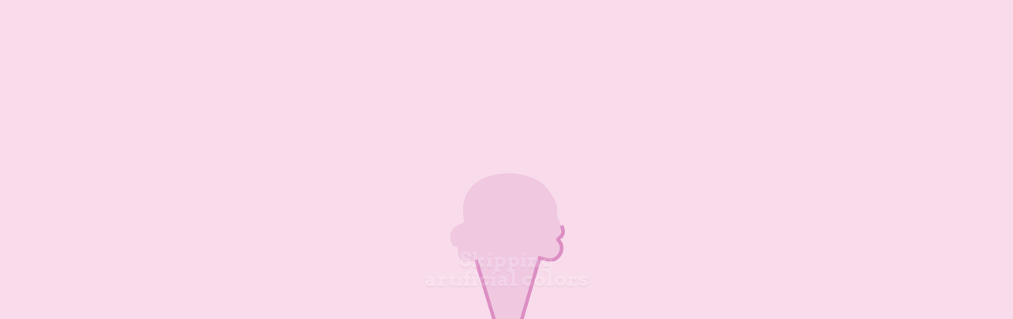

--- FILE ---
content_type: text/html; charset=utf-8
request_url: https://purpledooricecream.com/wisconsins_favorite/in_the_news/
body_size: 14926
content:
<!DOCTYPE html>
<!--insert users forward-->
<html class="no-js" lang="en-US">
	<head>
		<meta charset="utf-8">
		<meta name="viewport" content="width=device-width, initial-scale=1">

		<title>In the News · Purple Door</title>
		<meta name="description" content="private">
		<meta name="keywords" content="">

				<meta property="og:title" content="In the News · Purple Door"/>
		<meta property="og:description" content="private"/>
		<meta property="og:url" content="http://purpledooricecream.com/wisconsins_favorite/in_the_news/"/>
		<script src="/assets/vendor/barba.min.js"></script>
		<script type="text/javascript" src="/assets/vendor/progressbar.min.js"></script>
		<script src="https://cdn.jsdelivr.net/npm/vue/dist/vue.js"></script>
		<link href="https://fonts.googleapis.com/css?family=Montserrat:300,300i,400,400i,500,500i,700,700i,900,900i" rel="stylesheet">
		<link href="https://fonts.googleapis.com/css?family=Arvo:400,400i,700,700i" rel="stylesheet">	
		<link rel="stylesheet" href="https://cdnjs.cloudflare.com/ajax/libs/Swiper/4.1.0/css/swiper.css">
		<link rel="stylesheet" href="/assets/css/main.css?v1.5">
 
		<!-- font embeds -->
		<link href="https://maxcdn.bootstrapcdn.com/font-awesome/4.6.3/css/font-awesome.min.css" rel="stylesheet" integrity="sha384-T8Gy5hrqNKT+hzMclPo118YTQO6cYprQmhrYwIiQ/3axmI1hQomh7Ud2hPOy8SP1" crossorigin="anonymous">
		<link href='https://fonts.googleapis.com/css?family=Montserrat:400,700' rel='stylesheet' type='text/css'>

		<!-- Global site tag (gtag.js) - Google Analytics -->
		<script async src="https://www.googletagmanager.com/gtag/js?id=UA-38257461-1"></script>
		<script>
		  window.dataLayer = window.dataLayer || [];
		  function gtag(){dataLayer.push(arguments);}
		  gtag('js', new Date());
		
		  gtag('config', 'UA-38257461-1');
		</script>

	</head>
		<script> var beenHere = 'false';</script>
	<body id="full_body" class="bg-pattern wisconsins-favorite">

		 		<canvas id='canvasUp' style="position:fixed;width: 100%;height: 100%;pointer-events: none;"></canvas>
		<div id="overlay"></div>
			<div id="container" style="z-index: 10000; opacity: 0;">
				<div id="sidebar">
					<p id="loaded" ></p>
					<p id="loadedText" style="position: absolute; right: 0; left: 0; margin: 0 auto;"></p>
					<svg  width="148px" height="248px" viewBox="0 0 148 248" version="1.1" xmlns="http://www.w3.org/2000/svg" xmlns:xlink="http://www.w3.org/1999/xlink">

						<desc>Created with Sketch.</desc>
						<defs></defs>
						<g id="desktop" stroke="none" stroke-width="1" fill="none" fill-rule="evenodd">
							<g id="where-to-find-us-copy-2" transform="translate(2.000000, 2.000000)" stroke="#DC8EC3" stroke-width="4.5">
							
								<g id="cone" transform="translate(0.174494, 0.953898)">
									<path id="coneFill" offset="0%" fill-opacity="0" fill="#fff" d="M33.2741618,109.219088 L73.6687331,242.243928 C73.8307174,242.777365 74.0876388,242.779767 74.2438844,242.244803 C74.2438844,242.244803 105.890936,133.904989 111.66242,113.506552 C112.303005,111.242501 112.970642,109.06086 113.642419,106.967171 C121.152383,108.854953 129.294252,110.290836 133.164374,108.264484 C141.274554,104.018085 144.997815,92.2100209 137.15694,84.1827895 C134.298152,81.2560549 150.225064,81.5070457 139.770565,62.7768391 C129.316066,44.0466325 145.167903,47.4372172 124.088816,19.9649383 C104.518048,-5.54155555 51.3982409,-5.69586807 29.9983228,14.6134507 C8.59840471,34.9227695 20.8069214,61.453885 16.9301987,62.7768391 C9.08932426,65.4525829 2.79462046,69.2420033 1.24844982,76.1555581 C-0.297720831,83.0691128 2.61088607,92.2100209 6.47569945,92.2100209 C14.3165739,92.2100209 7.14679547,102.912996 14.1292173,108.264484 C20.5148177,113.158554 26.4094719,112.405553 33.2741618,109.219088 Z" id="Combined-Shape"></path>
								</g>
							</g>
						</g>
					</svg>
				</div>
			</div>
		 
		
		<div class="nav-holder" id="nav-parent">
			<nav class="home-camp">
				<ul class="list-unstyled main-navigation">
				<li class="menu-col" data-count="1" id="menu-01" data-theme="01">
							<div class="menu-content" data-id='menu-01'>
							<div href="#" class="acc-opener clearfix" >
								<span class="icn-holder menu-click-icn rounded-circle hidden-xs hidden-sm bg-white bottom-icon-holder" data-id='menu-01'>
									<span class="element-block menu-click-icn" data-id='menu-01'>
										<img class="bottom-icon" src="/content/header/page_information_4_4_ss_page_icon.svg" alt="image description">
									</span>
								</span>
								<div class="open-click">
									<a onclick="open_nav(1); return false;" id="nav-opener-1" class="ico ico-plus-circle acc-icn no-shrink icn-open hidden-md hidden-lg mobile-icon-drop">
										<p data-id='menu-01' class="element-block title text-uppercase text-center mobile-title" >Wisconsin's Favorite</p>
									</a>
									<p data-id='menu-01' class="element-block title text-uppercase text-center click-title mobile-title hidden-sm hidden-xs" >Wisconsin's Favorite</p>
								</div>
								
							</div>

							<div class="items-in-list menu-drop-items" id="open-mobile-1">
								<div class="about-circle hidden-sm hidden-xs">
									<div class="about-circle-text">
										<p>Proud to be <br> a favorite Wisconsin <br> ice cream</p>
									</div>
								</div>
								<!-- start nav list -->
								<div class="descr-wrap">
									<p class="open-title">WISCONSIN'S FAVORITE</p>
																				<div class="text-wrap">
												<strong class="element-block h2"><a class="menu-transition" data-id="01" href="/wisconsins_favorite/about_us/">About Us</a></strong>
												<p>A bit of background on <br> Wisconsin’s favorite ice cream shop.</p>
											</div>
																					<div class="text-wrap">
												<strong class="element-block h2"><a class="menu-transition" data-id="01" href="/wisconsins_favorite/our_timeline/">Our Timeline</a></strong>
												<p>An illustrated look at our history!</p>
											</div>
																					<div class="text-wrap">
												<strong class="element-block h2"><a class="menu-transition" data-id="01" href="/wisconsins_favorite/in_the_news/">In the News</a></strong>
												<p>People have been talking about us. <br> Hear what they have to say!</p>
											</div>
																					<div class="text-wrap">
												<strong class="element-block h2"><a class="menu-transition" data-id="01" href="/wisconsins_favorite/jobs/">Jobs</a></strong>
												<p>Join our ice cream team</p>
											</div>
																		</div>
							
							</div> <!-- end of items in list -->

								
							
							</div> <!-- end of menu content div --> 
							<div class="image image01">

								<img src="/content/header/page_information_4_4_ss_page_background.png" alt="image description">
							</div>
						</li> <li class="menu-col" data-count="2" id="menu-02" data-theme="02">
							<div class="menu-content" data-id='menu-02'>
							<div href="#" class="acc-opener clearfix" >
								<span class="icn-holder menu-click-icn rounded-circle hidden-xs hidden-sm bg-white bottom-icon-holder" data-id='menu-02'>
									<span class="element-block menu-click-icn" data-id='menu-02'>
										<img class="bottom-icon" src="/content/header/page_information_5_5_ss_page_icon.svg" alt="image description">
									</span>
								</span>
								<div class="open-click">
									<a onclick="open_nav(2); return false;" id="nav-opener-2" class="ico ico-plus-circle acc-icn no-shrink icn-open hidden-md hidden-lg mobile-icon-drop">
										<p data-id='menu-02' class="element-block title text-uppercase text-center mobile-title" >Our Flavors</p>
									</a>
									<p data-id='menu-02' class="element-block title text-uppercase text-center click-title mobile-title hidden-sm hidden-xs" >Our Flavors</p>
								</div>
								
							</div>

							<div class="items-in-list menu-drop-items" id="open-mobile-2">
								<div class="about-circle hidden-sm hidden-xs">
									<div class="about-circle-text">
										<p>Check out our current ice cream flavors!</p>
									</div>
								</div>
								<!-- start nav list -->
								<div class="descr-wrap">
									<p class="open-title">OUR FLAVORS</p>
																				<div class="text-wrap">
												<strong class="element-block h2"><a class="menu-transition" data-id="02" href="/our_flavors/flagship_store/">All Flavors</a></strong>
												<p>Browse our 200+ flavors</p>
											</div>
																					<div class="text-wrap">
												<strong class="element-block h2"><a class="menu-transition" data-id="02" href="/our_flavors/pints/">Pints</a></strong>
												<p>Available in 24 flavors</p>
											</div>
																					<div class="text-wrap">
												<strong class="element-block h2"><a class="menu-transition" data-id="02" href="/our_flavors/our_ingredients/">Our Ingredients</a></strong>
												<p>We use local ingredients as often as we can</p>
											</div>
																					<div class="text-wrap">
												<strong class="element-block h2"><a class="menu-transition" data-id="02" href="/our_flavors/best_sellers/">Best Sellers</a></strong>
												<p>PDIC Fan Favorites</p>
											</div>
																		</div>
							
							</div> <!-- end of items in list -->

								
							
							</div> <!-- end of menu content div --> 
							<div class="image image02">

								<img src="/content/header/page_information_5_5_ss_page_background.png" alt="image description">
							</div>
						</li> <li class="menu-col" data-count="3" id="menu-03" data-theme="03">
							<div class="menu-content" data-id='menu-03'>
							<div href="#" class="acc-opener clearfix" >
								<span class="icn-holder menu-click-icn rounded-circle hidden-xs hidden-sm bg-white bottom-icon-holder" data-id='menu-03'>
									<span class="element-block menu-click-icn" data-id='menu-03'>
										<img class="bottom-icon" src="/content/header/page_information_6_6_ss_page_icon.png" alt="image description">
									</span>
								</span>
								<div class="open-click">
									<a onclick="open_nav(3); return false;" id="nav-opener-3" class="ico ico-plus-circle acc-icn no-shrink icn-open hidden-md hidden-lg mobile-icon-drop">
										<p data-id='menu-03' class="element-block title text-uppercase text-center mobile-title" >Where To Find Us</p>
									</a>
									<p data-id='menu-03' class="element-block title text-uppercase text-center click-title mobile-title hidden-sm hidden-xs" >Where To Find Us</p>
								</div>
								
							</div>

							<div class="items-in-list menu-drop-items" id="open-mobile-3">
								<div class="about-circle hidden-sm hidden-xs">
									<div class="about-circle-text">
										<p>Ice Cream by the scoop, pint, gallon <br> and more...</p>
									</div>
								</div>
								<!-- start nav list -->
								<div class="descr-wrap">
									<p class="open-title">WHERE TO FIND US</p>
																				<div class="text-wrap">
												<strong class="element-block h2"><a class="menu-transition" data-id="03" href="/where_to_find_us/purple_door_scoop_shops/">Purple Door Scoop Shops</a></strong>
												<p></p>
											</div>
																					<div class="text-wrap">
												<strong class="element-block h2"><a class="menu-transition" data-id="03" href="/where_to_find_us/other_scoop_shops/">Other Scoop Shops</a></strong>
												<p></p>
											</div>
																					<div class="text-wrap">
												<strong class="element-block h2"><a class="menu-transition" data-id="03" href="/where_to_find_us/restaurants/">Restaurants & Eateries</a></strong>
												<p></p>
											</div>
																					<div class="text-wrap">
												<strong class="element-block h2"><a class="menu-transition" data-id="03" href="/where_to_find_us/grocery_stores/">Grocery Stores & Shops </a></strong>
												<p></p>
											</div>
																					<div class="text-wrap">
												<strong class="element-block h2"><a class="menu-transition" data-id="03" href="/where_to_find_us/online/">Gift Cards</a></strong>
												<p></p>
											</div>
																					<div class="text-wrap">
												<strong class="element-block h2"><a class="menu-transition" data-id="03" href="/where_to_find_us/wholesale/">Wholesale</a></strong>
												<p></p>
											</div>
																		</div>
							
							</div> <!-- end of items in list -->

								
							
							</div> <!-- end of menu content div --> 
							<div class="image image03">

								<img src="/content/header/page_information_6_6_ss_page_background.png" alt="image description">
							</div>
						</li> <li class="menu-col" data-count="4" id="menu-04" data-theme="04">
							<div class="menu-content" data-id='menu-04'>
							<div href="#" class="acc-opener clearfix" >
								<span class="icn-holder menu-click-icn rounded-circle hidden-xs hidden-sm bg-white bottom-icon-holder" data-id='menu-04'>
									<span class="element-block menu-click-icn" data-id='menu-04'>
										<img class="bottom-icon" src="/content/header/page_information_7_7_ss_page_icon.svg" alt="image description">
									</span>
								</span>
								<div class="open-click">
									<a onclick="open_nav(4); return false;" id="nav-opener-4" class="ico ico-plus-circle acc-icn no-shrink icn-open hidden-md hidden-lg mobile-icon-drop">
										<p data-id='menu-04' class="element-block title text-uppercase text-center mobile-title" >Get The Scoop</p>
									</a>
									<p data-id='menu-04' class="element-block title text-uppercase text-center click-title mobile-title hidden-sm hidden-xs" >Get The Scoop</p>
								</div>
								
							</div>

							<div class="items-in-list menu-drop-items" id="open-mobile-4">
								<div class="about-circle hidden-sm hidden-xs">
									<div class="about-circle-text">
										<p>Stay up-to-date <br> on all <br> Purple Door happenings</p>
									</div>
								</div>
								<!-- start nav list -->
								<div class="descr-wrap">
									<p class="open-title">GET THE SCOOP</p>
																				<div class="text-wrap">
												<strong class="element-block h2"><a class="menu-transition" data-id="04" href="/get_the_scoop/pdic_newsletter/">PDIC Newsletter</a></strong>
												<p>Read our most current newsletter</p>
											</div>
																					<div class="text-wrap">
												<strong class="element-block h2"><a class="menu-transition" data-id="04" href="/get_the_scoop/e-mail_signup/">E-mail signup</a></strong>
												<p>Be the first to know about new flavors, offerings and events</p>
											</div>
																		</div>
							
							</div> <!-- end of items in list -->

								
							
							</div> <!-- end of menu content div --> 
							<div class="image image04">

								<img src="/content/header/page_information_7_7_ss_page_background.png" alt="image description">
							</div>
						</li> <li class="menu-col" data-count="5" id="menu-05" data-theme="05">
							<div class="menu-content" data-id='menu-05'>
							<div href="#" class="acc-opener clearfix" >
								<span class="icn-holder menu-click-icn rounded-circle hidden-xs hidden-sm bg-white bottom-icon-holder" data-id='menu-05'>
									<span class="element-block menu-click-icn" data-id='menu-05'>
										<img class="bottom-icon" src="/content/header/page_information_8_8_ss_page_icon.svg" alt="image description">
									</span>
								</span>
								<div class="open-click">
									<a onclick="open_nav(5); return false;" id="nav-opener-5" class="ico ico-plus-circle acc-icn no-shrink icn-open hidden-md hidden-lg mobile-icon-drop">
										<p data-id='menu-05' class="element-block title text-uppercase text-center mobile-title" >Catering & Events</p>
									</a>
									<p data-id='menu-05' class="element-block title text-uppercase text-center click-title mobile-title hidden-sm hidden-xs" >Catering & Events</p>
								</div>
								
							</div>

							<div class="items-in-list menu-drop-items" id="open-mobile-5">
								<div class="about-circle hidden-sm hidden-xs">
									<div class="about-circle-text">
										<p>A delicious treat for your next event</p>
									</div>
								</div>
								<!-- start nav list -->
								<div class="descr-wrap">
									<p class="open-title">CATERING & EVENTS</p>
																				<div class="text-wrap">
												<strong class="element-block h2"><a class="menu-transition" data-id="05" href="/catering/catering_and_inquiries/">Catering Inquiries</a></strong>
												<p></p>
											</div>
																					<div class="text-wrap">
												<strong class="element-block h2"><a class="menu-transition" data-id="05" href="/catering/catering/">Catering Packages</a></strong>
												<p>Bring Purple Door to your event</p>
											</div>
																					<div class="text-wrap">
												<strong class="element-block h2"><a class="menu-transition" data-id="05" href="/catering/flavor_contest/">2025 Battle of the New Flavors</a></strong>
												<p>Share your flavor idea!</p>
											</div>
																					<div class="text-wrap">
												<strong class="element-block h2"><a class="menu-transition" data-id="05" href="/catering/upcoming_events/">Upcoming Events</a></strong>
												<p></p>
											</div>
																		</div>
							
							</div> <!-- end of items in list -->

								
							
							</div> <!-- end of menu content div --> 
							<div class="image image05">

								<img src="/content/header/page_information_8_8_ss_page_background.png" alt="image description">
							</div>
						</li> <li class="menu-col" data-count="6" id="menu-06" data-theme="06">
							<div class="menu-content" data-id='menu-06'>
							<div href="#" class="acc-opener clearfix" >
								<span class="icn-holder menu-click-icn rounded-circle hidden-xs hidden-sm bg-white bottom-icon-holder" data-id='menu-06'>
									<span class="element-block menu-click-icn" data-id='menu-06'>
										<img class="bottom-icon" src="/content/header/page_information_9_9_ss_page_icon.svg" alt="image description">
									</span>
								</span>
								<div class="open-click">
									<a onclick="open_nav(6); return false;" id="nav-opener-6" class="ico ico-plus-circle acc-icn no-shrink icn-open hidden-md hidden-lg mobile-icon-drop">
										<p data-id='menu-06' class="element-block title text-uppercase text-center mobile-title" >In the Community</p>
									</a>
									<p data-id='menu-06' class="element-block title text-uppercase text-center click-title mobile-title hidden-sm hidden-xs" >In the Community</p>
								</div>
								
							</div>

							<div class="items-in-list menu-drop-items" id="open-mobile-6">
								<div class="about-circle hidden-sm hidden-xs">
									<div class="about-circle-text">
										<p>Proud to call Milwaukee Home</p>
									</div>
								</div>
								<!-- start nav list -->
								<div class="descr-wrap">
									<p class="open-title">IN THE COMMUNITY</p>
																				<div class="text-wrap">
												<strong class="element-block h2"><a class="menu-transition" data-id="06" href="/in_the_community/purple_door_and_milwaukee/">Purple Door and Milwaukee</a></strong>
												<p></p>
											</div>
																					<div class="text-wrap">
												<strong class="element-block h2"><a class="menu-transition" data-id="06" href="/in_the_community/milk_for_milwaukee/">Milk for Milwaukee</a></strong>
												<p></p>
											</div>
																					<div class="text-wrap">
												<strong class="element-block h2"><a class="menu-transition" data-id="06" href="/in_the_community/customer_involvement/">Customer Involvement</a></strong>
												<p>Coming Soon! </p>
											</div>
																					<div class="text-wrap">
												<strong class="element-block h2"><a class="menu-transition" data-id="06" href="/in_the_community/donations/">Donations</a></strong>
												<p></p>
											</div>
																		</div>
							
							</div> <!-- end of items in list -->

								
							
							</div> <!-- end of menu content div --> 
							<div class="image image06">

								<img src="/content/header/page_information_9_9_ss_page_background.png" alt="image description">
							</div>
						</li> 					</ul>
					<ul class="footer-in-nav list-unstyled footer-links text-center hidden-xs hidden-sm text-uppercase">
														<li><a href="/press/">Wholesale</a></li>
															<li><a href="/employment/">Employment</a></li>
															<li><a href="/contact/">Contact</a></li>
															<li><a href="/gift_cards/">Gift Cards</a></li>
													</ul>
			</nav>
			<!-- main nav closer -->
			<a href="#" class="main-nav-closer text-capatalize hidden-xs hidden-sm"><span class="icn-close bg-white rounded-circle"><span></span></span>CLOSE MENU</a>
		</div>
		
		<div id="wrapper">
		<!-- info columns -->
		<div class="info-columns bg-light-dark" id="hours-locations">
		<a onclick="hideDropdown(); return false;" id="mobile-close-drop" class="ico ico-plus-circle acc-icn no-shrink icn-open hidden-md hidden-lg mobile-icon-drop"></a>
			<!-- column -->
			<!-- main store -->
				<article class="column fw-light column-large">
				<div class="wrap">
					<h1>PURPLE DOOR <BR> SCOOP SHOP - <BR> WALKER'S POINT</h1>
					<address class="subtitle fw-normal">
                                            </address>
					<div class="map-holder">
						<div class="descr">
							<address class="descr-address"> 205 S 2nd Street <br>Milwaukee, WI  53204 <br> (414) 988-2521</address>
							<strong><a class="underlined-link" style="font-size: 16px; display: inline-block; margin-top: 10px;" href="https://www.google.com/maps/place/205+S+2nd+St,+Milwaukee,+WI+53204/@43.0292296,-87.9149859,17z/data=!3m1!4b1!4m5!3m4!1s0x880519bd36302651:0x194559f146fd0a9e!8m2!3d43.0292257!4d-87.9127972" target="_blank">Get Directions</a></strong>
						</div>
					</div>
				</div>
				<div class="wrap">
					<h2>Winter Scoop Shop Hours</h2>
					<!-- schedule list -->
					<ul class="list-unstyled schedule-list">
						<li>
							<time datetime="2011-01-12">
								<span class="element-block">SUNDAY</span>
								<span class="element-block">12pm - 9pm</span>
							</time>
						</li>
						<li>
							<time datetime="2011-01-12">
								<span class="element-block">MONDAY</span>
								<span class="element-block">Closed</span>
							</time>
						</li>
						<li>
							<time datetime="2011-01-12">
								<span class="element-block">TUESDAY</span>
								<span class="element-block">Closed</span>
							</time>
						</li>
						<li>
							<time datetime="2011-01-12">
								<span class="element-block">WEDNESDAY</span>
								<span class="element-block">12pm - 8pm</span>
							</time>
						</li>
						<li>
							<time datetime="2011-01-12">
								<span class="element-block">THURSDAY</span>
								<span class="element-block">12pm - 8pm</span>
							</time>
						</li>
						<li>
							<time datetime="2011-01-12">
								<span class="element-block">FRIDAY</span>
								<span class="element-block">12pm - 9pm</span>
								</time>
							</li>
						<li>
							<time datetime="2011-01-12">
								<span class="element-block">SATURDAY</span>
								<span class="element-block">12pm - 9pm </span>
							</time>
						</li>
					</ul>
				</div>
			</article>
			

<article class="column fw-light bg-light">
        <div class="wrap">
            <h1>Mequon Public Market @Spur 16</h1>
            <address class="subtitle fw-normal">
                             </address>
            <div class="map-holder">
                <div class="descr">
					<address class="descr-address">6300 W Mequon Road <br>Mequon 53092 <br> 262-643-4073</address>
					<strong><a class="underlined-link" style="font-size: 14px; display: inline-block; margin-top: 10px;" href="https://www.google.com/maps/place/6300+W+Mequon+Rd,+Mequon,+WI+53092/@43.2217009,-87.9897237,17z/data=!3m1!4b1!4m5!3m4!1s0x8804e36933287e4d:0x1e3b4ac4e3962d61!8m2!3d43.2217009!4d-87.987535" target="_blank">Get Directions</a></strong>
                </div>
            </div>
        </div>
        <div class="wrap">
            <strong class="title element-block">Shop Hours</strong>
            <!-- schedule list -->
            <ul class="list-unstyled schedule-list">
						<li>
							<time datetime="2011-01-12">
								<span class="element-block">SUNDAY</span>
								<span class="element-block">12pm - 8pm</span>
							</time>
						</li>
						<li>
							<time datetime="2011-01-12">
								<span class="element-block">MONDAY</span>
								<span class="element-block">Closed</span>
							</time>
						</li>
						<li>
							<time datetime="2011-01-12">
								<span class="element-block">TUESDAY</span>
								<span class="element-block">12pm - 8pm</span>
							</time>
						</li>
						<li>
							<time datetime="2011-01-12">
								<span class="element-block">WEDNESDAY</span>
								<span class="element-block">12pm - 8pm</span>
							</time>
						</li>
						<li>
							<time datetime="2011-01-12">
								<span class="element-block">THURSDAY</span>
								<span class="element-block">12pm - 8pm </span>
							</time>
						</li>
						<li>
							<time datetime="2011-01-12">
								<span class="element-block">FRIDAY</span>
								<span class="element-block">12pm - 8pm</span>
								</time>
							</li>
						<li>
							<time datetime="2011-01-12">
								<span class="element-block">SATURDAY</span>
								<span class="element-block">12pm - 8pm</span>
							</time>
						</li>
					</ul>
           
        </div>
    </article>		
			
		</div>
		<!-- header of the page -->
		<div id="barba-wrapper">
		<div class="barba-container">
		<header id="header" class="bg-pattern bg-white" style="border-color: #AA8ED1; " >
			<div class="container holder">
				<!-- logo of the page -->
				<div class="logo alignleft">
					<a href="/" style="display: inline-block;">
						<img src="/assets/images/pdLogo.png" width="100%" alt="purple door ice cream">
					</a>
				</div>
				<div class="opener-right alignright head-tag" id="menu-hamb-opener">
					<!-- nav opener -->
					<a href="#" id="menu-hamb" class="nav-opener hidden-md hidden-lg">
						<span class="icn-bar">
							<span class="sr-only">menu</span>
						</span>
					</a>
				</div>
				<div class="alignright head-tag" id="menu-tab-mobile">
					<ul class="list-unsyled main-social-nav hidden-sm hidden-xs">
					
	<li style="display: inline-block;"><a href="http://www.facebook.com/pages/Purple-Door-Ice-Cream/205746929440228?fref=ts" target="_blank">
		 <span class="fa fa-facebook"></span>
	</a></li>



	<li style="display: inline-block;"><a href="https://twitter.com/PurpledoorIC" target="_blank">
		 <span class="fa fa-twitter"></span>
	</a></li>



	<li style="display: inline-block;"><a href="https://www.instagram.com/purple.door/" target="_blank">
		 <span class="fa fa-instagram"></span>
	</a></li>


					</ul>
					<!-- time tag -->
					<time datetime="2011-01-12" class="time-tag alignright">
						<!--<span class="icn-tag text-center" id="menu-tab"><span class="hidden-xs hidden-sm">. . .</span></span>-->
						<span class="icn-tag text-center" id="menu-tab"><span class="hidden-xs hidden-sm">HOURS & LOCATIONS</span></span>
						<span class="hidden-md hidden-lg">HOURS &amp; LOCATIONS</span>
						<span class="hidden-xs hidden-sm"><span class="text-medium">WALKERS POINT SCOOP SHOP</span> Closed</span>					</time>
				</div>
			</div>
		<!-- svgBg -->
		<!-- <svg class="svgBg hidden-xs hidden-sm">
			<defs>
				<clipPath id="path01" clipPathUnits="objectBoundingBox">
					<path d="M 1 0.887 L 0.90494791666 0.887 L 0.37239583333 0.95714285714 L 0 0.95714285714 L 0 1 L 1 1 Z"/>
					<path class="hidden-xs hidden-sm" d="M 1 0.903 C 0.89791666666 0.875 0.65069444444 0.89285714285 0.5125 0.89285714285 C 0.40138888888 0.91964285714 0.30069444444 0.91964285714 0.20833333333 0.91964285714 C 0.14305555555 0.92857142857 0.91964285714 0.92857142857 0 0.903 L 0 1 L 1 1 Z"/>
				</clipPath>
			</defs>
			<rect width="100%" height="100%" id="topRect" style="clip-path: url(#path01);" fill="#AA8ED1"/>
		</svg> -->
		</header>
					<!-- style="background-color: #AA8ED1" -->
				<header class="header-head text-center" >
					<div class="container holder">
						<h1>WISCONSIN'S FAVORITE</h1>
					</div>

				</header>
				<div class="container">
					<!-- content block -->
					<div id="main-bg-white" class="bg-white content-block clearfix">
																
							<nav class="sub-nav hidden-xs hidden-sm">
							<ul>
								
 <li class=""><a class='under'  href='/wisconsins_favorite/about_us/'>About Us</a></li>
 <li class=""><a class='under'  href='/wisconsins_favorite/our_timeline/'>Our Timeline</a></li>
 <li class="active"><a class='under'  href='/wisconsins_favorite/in_the_news/'>In the News</a></li>
 <li class=""><a class='under'  href='/wisconsins_favorite/jobs/'>Jobs</a></li>  							
							</ul>
						</nav>	
										
				<!-- contain main informative part of the site -->
		<div class="main-content">
			<main class="clearfix">
				<header class="content-head">
							<h1 data-bg="pink">In the News</h1>
						</header> 
					<bs_editable section="body_content" type="html">
<p class="intro">Check out what others are saying about Purple Door Ice Cream.</p>
					</bs_editable>
<div class='block block--year'> <p class='pint-title'>2025</p>		<p>
			<a class="list-link" target="_blank" href="https://www.eatthis.com/best-ice-cream-parlor-every-state/">
				Eat This, Not That! The Best Ice Cream in Each State			</a>
			• March, 2025		</p>
			<p>
			<a class="list-link" target="_blank" href="https://mkewithfamily.com/spotlight-local-purple-door-ice-cream/?fbclid=IwY2xjawIpyvpleHRuA2FlbQIxMAABHchcHi5kA08k7mMjsblhfVbLziKNILTEs8EadlvesLvuDyEtfiU9BZIkYQ_aem_9w6xrKXuz8HgMbhg1mkcYA">
				MKE With Family			</a>
			• February, 2025		</p>
			<p>
			<a class="list-link" target="_blank" href="https://247tempo.com/the-top-ice-cream-destinations-in-every-state/">
				24/7 Tempo - The Top Ice Cream Destinations in Every State			</a>
			• February, 2025		</p>
	</div><div class='block block--year'> <p class='pint-title'>2024</p>		<p>
			<a class="list-link" target="_blank" href="https://www.apartmentguide.com/blog/unique-things-to-do-in-milwaukee-wi/">
				11 Unique Things to Do in Milwaukee			</a>
			• October, 2024		</p>
			<p>
			<a class="list-link" target="_blank" href="https://www.milwaukeemag.com/best-of-milwaukee-readers-choice-winners-2024/">
				Milwaukee Magazine - 2024 Best Ice Cream/Frozen Custard			</a>
			• September, 2024		</p>
			<p>
			<a class="list-link" target="_blank" href="https://upnorthnewswi.com/2024/06/14/7-wisconsin-ice-cream-shops-you-probably-havent-been-to-but-should/">
				Up North News - 7 Wisconsin Ice Cream Shops			</a>
			• July, 2024		</p>
			<p>
			<a class="list-link" target="_blank" href="https://www.forbes.com/sites/kailayu/2024/06/28/36-unique-ice-cream-flavors-to-savor-for-national-ice-cream-month/">
				Forbes - 36 Unique Ice Cream Flavors to Savor for National Ice Cream Month			</a>
			• July, 2024		</p>
			<p>
			<a class="list-link" target="_blank" href="https://www.fox6now.com/news/national-eat-ice-cream-for-breakfast-day">
				Ice Cream for Breakfast Day			</a>
			• February, 2024		</p>
	</div><div class='block block--year'> <p class='pint-title'>2023</p>		<p>
			<a class="list-link" target="_blank" href="https://www.youtube.com/watch?v=f24js6Uitp0">
				Traveling with Denella			</a>
			• December, 2023		</p>
			<p>
			<a class="list-link" target="_blank" href="https://www.milwaukeemag.com/11-delightful-milwaukee-ice-cream-shops/">
				11 Delightful Milwaukee Ice Cream Shops			</a>
			• September, 2023		</p>
			<p>
			<a class="list-link" target="_blank" href="https://financebuzz.com/most-iconic-ice-cream-shops">
				The Most Iconic Ice Cream Shops in Every State - Financebuzz			</a>
			• August, 2023		</p>
			<p>
			<a class="list-link" target="_blank" href="https://upnorthnewswi.com/2023/07/14/7-wisconsin-ice-cream-shops-you-probably-havent-been-to-but-should/?gf_protect_submission=1">
				7 Wisconsin Ice Cream Stops			</a>
			• July, 2023		</p>
			<p>
			<a class="list-link" target="_blank" href="https://www.jsonline.com/story/life/food/2023/06/13/fathers-day-traditions-from-the-pros-who-make-our-favorite-frozen-treats/70292900007/">
				Father's Day Traditions - Milwaukee Journal Sentinel			</a>
			• June, 2023		</p>
			<p>
			<a class="list-link" target="_blank" href="https://issuu.com/milwaukeemag/docs/0623_mini">
				Mini Milwaukee Magazine - Best Summer Ever			</a>
			• June, 2023		</p>
			<p>
			<a class="list-link" target="_blank" href="https://www.channel3000.com/madison-magazine/dont-forget-the-ice-cream-stop/article_837da2b0-ee0f-11ed-9ada-ab3be411432b.html">
				Madison Magazine - Don't Forget the Ice Cream Stop			</a>
			• May, 2023		</p>
			<p>
			<a class="list-link" target="_blank" href="https://www.travelwisconsin.com/article/food-and-drink/article/local-foods/only-in-wisconsin-ice-cream-stops">
				Travel Wisconsin - 5 Only-In-Wisconsin Ice Cream Stops			</a>
			• April, 2023		</p>
			<p>
			<a class="list-link" target="_blank" href="https://onmilwaukee.com/articles/purple-door-malort">
				Onmilwaukee - Malort Flavored Ice Cream return at Purple Door			</a>
			• January, 2023		</p>
	</div><div class='block block--year'> <p class='pint-title'>2022</p>		<p>
			<a class="list-link" target="_blank" href="https://247tempo.com/best-ice-cream-parlors-in-america/8/">
				24/7 Tempo - Best Places in America to Get Ice Cream			</a>
			• July, 2022		</p>
			<p>
			<a class="list-link" target="_blank" href="https://patch.com/wisconsin/milwaukee/celebrate-national-ice-cream-day-2022-these-wisconsin-shops">
				Patch - Celebrate National Ice Cream Day			</a>
			• July, 2022		</p>
			<p>
			<a class="list-link" target="_blank" href="https://www.midwestliving.com/travel/around-region/10-cool-midwest-ice-cream-shops/">
				Midwest Living - 10 Cool Artisan Ice Cream Shops			</a>
			• June, 2022		</p>
			<p>
			<a class="list-link" target="_blank" href="https://onmilwaukee.com/articles/purple-fairy-doors-humboldt-park">
				Find the Purple Fairy Doors • Onmilwaukee.com			</a>
			• June, 2022		</p>
			<p>
			<a class="list-link" target="_blank" href="https://www.milwaukeemag.com/vote-for-purple-door-ice-creams-next-permanent-flavor/">
				Milwaukee Magazine - Vote for Purple Door's Next Flavor			</a>
			• June, 2022		</p>
			<p>
			<a class="list-link" target="_blank" href="https://www.fox6now.com/news/purple-door-wants-your-new-ice-cream-flavor">
				Real Milwaukee - Battle of the New Flavors			</a>
			• April, 2022		</p>
			<p>
			<a class="list-link" target="_blank" href="https://cbs58.com/news/you-could-be-the-inventor-of-purple-doors-newest-ice-cream-flavor-contest-wrapping-up-in-a-few-weeks">
				Battle of The New Flavors - CBS			</a>
			• April, 2022		</p>
			<p>
			<a class="list-link" target="_blank" href="https://www.cbs58.com/news/purple-door-ice-cream-wants-to-create-your-dream-ice-cream-flavor-with-new-flavor-contest">
				Battle of the New Flavors			</a>
			• March, 2022		</p>
	</div><div class='block block--year'> <p class='pint-title'>2021</p>		<p>
			<a class="list-link" target="_blank" href="https://katyflint.com/the-best-ice-cream-shops-in-the-midwest/">
				Flint & Co - The Best Ice Cream Shops in the Midwest			</a>
			• September, 2021		</p>
			<p>
			<a class="list-link" target="_blank" href="https://www.jsonline.com/story/entertainment/2021/08/12/11-places-alcoholic-ice-cream-drinks-shakes-wisconsin-boozy-ice-cream/7931812002/">
				11 Places for Alcoholic Ice Cream in Wisconsin - Journal Sentinel			</a>
			• August, 2021		</p>
			<p>
			<a class="list-link" target="_blank" href="https://www.onlyinyourstate.com/wisconsin/purple-door-beer-ice-cream-wi/">
				Only in Your State - Purple Door Serves Beer Flavored Ice Cream that you Simply Have to Taste			</a>
			• August, 2021		</p>
			<p>
			<a class="list-link" target="_blank" href="https://onmilwaukee.com/articles/purple-door-cream-city-champion-chip?fbclid=IwAR08zYl_P1sL6PVvTU2RvUeHJeF29bmifBPazeAUAAAH7pQPbUE_kU3tbTc">
				Onmilwaukee.com - Celebrate the Bucks "Champion-Chip" at Purple Door			</a>
			• July, 2021		</p>
			<p>
			<a class="list-link" target="_blank" href="https://cbs58.com/news/purple-door-ice-cream-celebrates-bucks-playoff-run-with-2-new-sundaes">
				CBS 58 - Purple Door celebrates Bucks Playoff Run with 2 New Sundaes			</a>
			• July, 2021		</p>
			<p>
			<a class="list-link" target="_blank" href="https://fabulouswisconsin.com/2021/07/14/top-5-ice-cream-spots-milwaukee-madison-wisconsin/">
				Fabulous Wisconsin - Top 5 Ice Cream Spots			</a>
			• July, 2021		</p>
			<p>
			<a class="list-link" target="_blank" href="https://www.tmj4.com/open/were-open-cool-off-with-purple-door-ice-cream">
				Cool Off with Purple Door Ice Cream - TMJ4			</a>
			• June, 2021		</p>
			<p>
			<a class="list-link" target="_blank" href="https://anchor.fm/experiencemilwaukee/episodes/Celebrating-10-Years-of-Milwaukees-Purple-Door-Ice-Cream-e12le2l">
				Experience Milwaukee - Podcast			</a>
			• June, 2021		</p>
			<p>
			<a class="list-link" target="_blank" href="https://onmilwaukee.com/articles/10-dairy-delicious-dishes-dairy-month">
				10 Dairy Delicious Dishes that pay homage to Wisconsin - OnMilwaukee.com			</a>
			• June, 2021		</p>
			<p>
			<a class="list-link" target="_blank" href="https://www.midwestliving.com/travel/around-region/10-cool-midwest-ice-cream-shops/">
				Midwest Living - 10 Cool Midwest Ice Cream Shops			</a>
			• June, 2021		</p>
			<p>
			<a class="list-link" target="_blank" href="https://biztimes.com/the-promise-and-power-of-local/">
				BizTimes • The Promise and Power of Local			</a>
			• May, 2021		</p>
			<p>
			<a class="list-link" target="_blank" href="https://60dayusa.com/posts/day-46-winding-our-way-through-wisconsin/">
				60 Day USA - Wisconsin			</a>
			• May, 2021		</p>
			<p>
			<a class="list-link" target="_blank" href="https://www.bizjournals.com/milwaukee/news/2021/04/22/purple-door-navigates-pandemic-as-company.html">
				Milwaukee Business Journal - Purple Door Navigates Pandemic with 10 Year Anniversary			</a>
			• April, 2021		</p>
			<p>
			<a class="list-link" target="_blank" href="https://onmilwaukee.com/articles/purple-door-celebrates-ten-years">
				Onmilwaukee - Purple Door Celebrates 10-Year Anniversary			</a>
			• April, 2021		</p>
			<p>
			<a class="list-link" target="_blank" href="https://www.tasteofhome.com/collection/ice-cream-brands/">
				Taste of Home - Little-Known Ice Cream Brands to Try This Summer			</a>
			• March, 2021		</p>
			<p>
			<a class="list-link" target="_blank" href="https://www.travelawaits.com/2562636/ice-cream-tasting/">
				TravelAwaits: Ice Cream Tasting - A Deliciously Sweet Food			</a>
			• March, 2021		</p>
	</div><div class='block block--year'> <p class='pint-title'>2020</p>		<p>
			<a class="list-link" target="_blank" href="https://www.facebook.com/B933FM/?__tn__=kC-R&eid=ARCfdq1knQ7o5NQWJU_xw9l6jfMzo_Kt-lf2JcK7opjKYktq3G_nUzM8nUFiUTRqJWJq7rbHYUu6tCjT&hc_ref=ARSTelgceK3qraCEgAjyQCvZpKYum2gPbelr6Hwy4RNTu6AuPiaI8kqedUq7uxBOFQs&fref=nf&__xts__[0]=68.ARCA4pz-YmZ84SLbJ0moH44FSQTh">
				Treat Yo' Self Day at B93.3 - Purple Door Ice Cream			</a>
			• October, 2020		</p>
			<p>
			<a class="list-link" target="_blank" href="https://onmilwaukee.com/articles/love-your-parks-purple-door-ice-cream?utm_source=dlvr.it&utm_medium=twitter&fbclid=IwAR1RNRztJP5xWxzXRVuH4PEdKfNcN07Mynu_fNxohR1hHM4LF7O9uiFvKBU">
				Love Your Parks • MKE Trail Mix ice cream			</a>
			• October, 2020		</p>
			<p>
			<a class="list-link" target="_blank" href="https://cbs58.com/news/purple-door-ice-creams-new-milwaukee-trail-mix-flavor-to-benefit-local-parks?fbclid=IwAR1MXOM_6lfTkaG4iEEzJK90ZiNwCRI86fknQjqjj_dmS26sfB0EiGEtiuM">
				Purple Door ice cream benefits Milwaukee County Parks			</a>
			• October, 2020		</p>
			<p>
			<a class="list-link" target="_blank" href="https://www.travelawaits.com/2549932/best-ice-cream-shops-in-the-us">
				15 Tastiest Ice Cream Shops in America			</a>
			• July, 2020		</p>
			<p>
			<a class="list-link" target="_blank" href="https://www.facebook.com/Purpledooricecream/photos/a.216787371669517/3625816717433215/?type=3&theater">
				AARP - Purple Moon Ice Cream			</a>
			• June, 2020		</p>
			<p>
			<a class="list-link" target="_blank" href="https://onmilwaukee.com/dining/articles/purple-door-malort.html">
				Malort Ice Cream - Onmilwaukee.com			</a>
			• June, 2020		</p>
			<p>
			<a class="list-link" target="_blank" href="https://milwaukeerecord.com/food-drink/purple-door-made-a-malort-flavored-ice-cream/">
				Malort Ice Cream - Milwaukee Record			</a>
			• June, 2020		</p>
			<p>
			<a class="list-link" target="_blank" href="https://www.tmj4.com/news/local-news/purple-door-ice-cream-announces-new-flavor-malrot">
				Summer of New Flavors - TMJ4			</a>
			• June, 2020		</p>
			<p>
			<a class="list-link" target="_blank" href="https://www.jsonline.com/story/life/food/2020/06/09/ice-cream-summer-wisconsin-lots-new-flavors-carryout-pints/5310171002/">
				Ice Cream Summer in Wisconsin - Milwaukee Journal Sentinel			</a>
			• June, 2020		</p>
			<p>
			<a class="list-link" target="_blank" href="https://www.onlyinyourstate.com/wisconsin/ice-cream-trail-wi/?fbclid=IwAR24-gCbnG_tpWMPwEPYfHkjP0EcL9RLOo6l5VSf44M_CyAgB4k6inr0dhI">
				Wisconsin Ice Cream Trail			</a>
			• May, 2020		</p>
			<p>
			<a class="list-link" target="_blank" href="https://www.tmj4.com/open/purple-door-ice-cream-celebrates-a-decade-of-business-in-a-different-way-amid-pandemic-concerns?_ga=2.264490063.1347098521.1588686922-420573047.1588686915">
				Ice Cream during Stay at Home - TMJ4			</a>
			• May, 2020		</p>
			<p>
			<a class="list-link" target="_blank" href="https://radiomilwaukee.org/story/arts-culture/purple-door-ice-cream-has-the-perfect-sundae-survival-kit/">
				Radio Milwaukee - Purple Door Sundae Survival Kit			</a>
			• May, 2020		</p>
			<p>
			<a class="list-link" target="_blank" href="https://cbs58.com/news/baby-yoda-sundae-craze-takes-over-purple-door-ice-cream-in-walkers-point?fbclid=IwAR2_h3EBIzF8CgotkXjlZMa32amLpnCQyuSVqy7Sc8dhdTWPCnmE1JV8Bko">
				New sundae at Purple Door			</a>
			• January, 2020		</p>
			<p>
			<a class="list-link" target="_blank" href="https://vacationidea.com/ideas/purple-door-ice-cream.html">
				Best Places to Visit in Milwaukee with Kids			</a>
			• January, 2020		</p>
	</div><div class='block block--year'> <p class='pint-title'>2019</p>		<p>
			<a class="list-link" target="_blank" href="https://onmilwaukee.com/dining/articles/best-food-product-2019.html">
				2019 Best Milwaukee Food Product • Onmilwaukee.com			</a>
			• October, 2019		</p>
			<p>
			<a class="list-link" target="_blank" href="https://onmilwaukee.com/dining/articles/foodcrush-purple-door-ice-cream.html?fbclid=IwAR2Kyia3YVhm3Leu62cWqDjQ9-glcfLzcB4ejyECo6wl2rFyu28AFgHdAAY">
				FoodCrush Podcast			</a>
			• October, 2019		</p>
			<p>
			<a class="list-link" target="_blank" href="https://shepherdexpress.com/food/short-order/purple-door-brings-indulgent-delights-to-sherman-phoenix/">
				Shepherd Express - Purple Door Brings Indulgent Delights to Sherman Phoenix			</a>
			• September, 2019		</p>
			<p>
			<a class="list-link" target="_blank" href="https://www.usatoday.com/picture-gallery/life/2019/07/31/ice-cream-best-parlor-in-your-state-anchorage-to-laramie/39867909/">
				USA Today - Best Ice Cream Spots in all 50 States			</a>
			• August, 2019		</p>
			<p>
			<a class="list-link" target="_blank" href="https://radiomilwaukee.org/story/arts-culture/purple-doors-spicy-mango-ice-cream-is-the-summer-refreshment-we-need/?fbclid=IwAR3E4h1aRcrW67sE-_vqc-9LEMtFZlAh_jlMEjuEhVfhIKI7Wi06HGjZb-U">
				Spicy Mango ice cream - Radio Milwaukee			</a>
			• July, 2019		</p>
			<p>
			<a class="list-link" target="_blank" href="https://www.milwaukeemag.com/purple-door-serves-student-made-spicy-mango-ice-cream/">
				Milwaukee Magazine - Student-made Spicy Mango Ice Cream			</a>
			• July, 2019		</p>
			<p>
			<a class="list-link" target="_blank" href="https://radiomilwaukee.org/story/arts-culture/purple-door-has-created-a-white-russian-ice-cream-for-great-lakes-big-lebowski-themed-ice-cream-social/">
				Adult Ice Cream Social - White Russian ice cream debut			</a>
			• July, 2019		</p>
			<p>
			<a class="list-link" target="_blank" href="https://fox6now.com/2019/06/22/mequon-public-market-celebrates-grand-opening-with-big-turnout/">
				Mequon Public Market Grand Opening - Fox6			</a>
			• June, 2019		</p>
			<p>
			<a class="list-link" target="_blank" href="https://onmilwaukee.com/dining/articles/first-look-mequon-public-market.html">
				Mequon Public Market - Sneek Peek - Onmilwaukee.com			</a>
			• June, 2019		</p>
			<p>
			<a class="list-link" target="_blank" href="https://onmilwaukee.com/dining/articles/purple-moon.html">
				Onmilwaukee: Purple Moon flavor rising			</a>
			• April, 2019		</p>
			<p>
			<a class="list-link" target="_blank" href="https://www.wuwm.com/post/lake-effect-site-near-south-side">
				WUWM Lake Effect - On-Site: Near South Side			</a>
			• April, 2019		</p>
			<p>
			<a class="list-link" target="_blank" href="https://www.jsonline.com/story/entertainment/dining/carol-deptolla/2019/02/19/milwaukee-food-halls-crossroads-collective-sherman-phoenix-guide/2853461002/">
				Journal Sentinal - Sherman Phoenix			</a>
			• February, 2019		</p>
			<p>
			<a class="list-link" target="_blank" href="https://www.bizjournals.com/milwaukee/news/2019/02/14/food-halls-the-future-of-dining-in-milwaukee.html">
				Wisconsin Business Journal - Food Halls			</a>
			• February, 2019		</p>
			<p>
			<a class="list-link" target="_blank" href="https://onmilwaukee.com/dining/articles/sherman-phoenix-pizza-to-sweets.html">
				Onmilwaukee: Sherman Phoenix			</a>
			• February, 2019		</p>
	</div><div class='block block--year'> <p class='pint-title'>2018</p>		<p>
			<a class="list-link" target="_blank" href="http://bit.ly/2EglS7F">
				TripSavvy - Editor's Choice Aware			</a>
			• October, 2018		</p>
			<p>
			<a class="list-link" target="_blank" href="https://onmilwaukee.com/dining/articles/best-milwaukee-food-product-2018.html?fbclid=IwAR0v-DZ2-M6MbK8tS6UHtw46mAORT4Dh69QUT9c4NDCKQ9Zcdcu-r0QWMR0">
				Onmilwaukee.com - Best Milwaukee Food Product - 2018			</a>
			• October, 2018		</p>
			<p>
			<a class="list-link" target="_blank" href="https://youtu.be/QSGWOk3pY8M">
				Wisconsin Dairy News - Purple Door Ice Cream			</a>
			• July, 2018		</p>
			<p>
			<a class="list-link" target="_blank" href="https://www.bizjournals.com/milwaukee/news/2018/05/15/unlocked-meet-the-entire-2018-class-of-women-of.html">
				Milwaukee Women of Influence - Milwaukee Business Journal			</a>
			• June, 2018		</p>
			<p>
			<a class="list-link" target="_blank" href="http://www.wisn.com/article/ice-cream-makes-tuesday-s-child-sing/20710965">
				WISN - Big Brothers Big Sisters visits Purple Door			</a>
			• May, 2018		</p>
			<p>
			<a class="list-link" target="_blank" href="https://fox6now.com/2018/04/24/after-winning-competition-james-madison-students-ice-cream-for-sale-at-purple-door/">
				Pro-Start Ice Cream Competition flavor winners			</a>
			• April, 2018		</p>
			<p>
			<a class="list-link" target="_blank" href="https://www.facebook.com/tasteofhome/videos/10156006174895428/">
				Taste of Home			</a>
			• March, 2018		</p>
			<p>
			<a class="list-link" target="_blank" href="https://www.bizjournals.com/milwaukee/news/2018/03/08/meet-the-entrepreneurs-who-are-moving-into-the.html">
				Milwaukee Business Journal - Sherman Phoenix Project			</a>
			• March, 2018		</p>
			<p>
			<a class="list-link" target="_blank" href="https://onmilwaukee.com/dining/articles/purple-door-mequon-public-market.html">
				Onmilwaukee.com - Mequon Spur Project			</a>
			• March, 2018		</p>
			<p>
			<a class="list-link" target="_blank" href="https://milwaukee.simpleviewcrm.com/docs/media-articles/midwestliving.com-36-Hours-in-Milwaukee_02212018.pdf">
				Midwest Living - 36 hours in Milwaukee			</a>
			• February, 2018		</p>
			<p>
			<a class="list-link" target="_blank" href="https://milwaukee.simpleviewcrm.com/docs/media-articles/Chicago-Tribune_Date-Night-Chicago_01262018.pdf">
				Chicago Tribune			</a>
			• January, 2018		</p>
	</div><div class='block block--year'> <p class='pint-title'>2017</p>		<p>
			<a class="list-link" target="_blank" href="https://onmilwaukee.com/dining/articles/best-milwaukee-food-product-2017.html">
				Onmilwaukee.com - Best Milwaukee Food Product - 2017			</a>
			• October, 2017		</p>
			<p>
			<a class="list-link" target="_blank" href="https://onmilwaukee.com/dining/articles/Best-Dessert-Milwaukee-2017.html">
				Onmilwaukee.com - Best Dessert - 2017			</a>
			• October, 2017		</p>
			<p>
			<a class="list-link" target="_blank" href="https://milwaukee.simpleviewcrm.com/docs/media-articles/MidwestLiving_Milwaukee-Hikes_09012017.pdf">
				Midwest Living			</a>
			• September, 2017		</p>
			<p>
			<a class="list-link" target="_blank" href="http://www.onlyinyourstate.com/wisconsin/milwaukee/purple-door-serves-best-ice-cream-in-milwaukee/">
				Only in Your State			</a>
			• September, 2017		</p>
			<p>
			<a class="list-link" target="_blank" href="http://mentalfloss.com/article/86342/july-best-ice-cream-shop-all-50-states">
				Best Ice Cream Shops in 50 States - Mental Floss			</a>
			• July, 2017		</p>
			<p>
			<a class="list-link" target="_blank" href="http://whiskyadvocate.com/how-to-make-whisky-ice-cream/">
				Whiskey Ice Cream			</a>
			• July, 2017		</p>
			<p>
			<a class="list-link" target="_blank" href="http://www.pga.com/news/golf-buzz/arnold-palmer-themed-ice-cream-us-open">
				Culinary Treats at the US Open			</a>
			• June, 2017		</p>
			<p>
			<a class="list-link" target="_blank" href="https://www.zagat.com/b/10-reasons-to-drive-to-milwaukee-wisconsin">
				Zagat - 12 Reasons to Drive to Milwaukee			</a>
			• June, 2017		</p>
			<p>
			<a class="list-link" target="_blank" href="https://www.flipkey.com/blog/2017/05/01/50-states-series-top-ice-cream-shops-worth-traveling/">
				TripAdvisor - Top Ice Cream Shops Worth Traveling For			</a>
			• May, 2017		</p>
			<p>
			<a class="list-link" target="_blank" href="https://www.thrillist.com/culture/best-alcoholic-ice-cream-brands">
				Thrillist - 7 Best Boozy Ice Cream Brands			</a>
			• January, 2017		</p>
	</div><div class='block block--year'> <p class='pint-title'>2016</p>		<p>
			<a class="list-link" target="_blank" href="http://www.vogue.com/13506742/rust-belt-travel-guides-detroit-pittsburgh-chicago-cincinnati-covington-milwaukee/">
				Vogue			</a>
			• November, 2016		</p>
			<p>
			<a class="list-link" target="_blank" href="http://onmilwaukee.com/din…/articles/bestmkefoodproduct.html">
				2016 Best Milwaukee Food Product - OnMilwaukee			</a>
			• October, 2016		</p>
			<p>
			<a class="list-link" target="_blank" href="https://www.zagat.com/b/10-boozy-ice-creams-to-try-this-summer-across-america">
				Zagat - 10 Boozy Ice Creams to Try this Summer			</a>
			• July, 2016		</p>
			<p>
			<a class="list-link" target="_blank" href="http://onmilwaukee.com/dining/articles/purpledooranniversary.html">
				OnMilwaukee - Celebrating 414 Day at Purple Door			</a>
			• April, 2016		</p>
			<p>
			<a class="list-link" target="_blank" href="http://welltraveledkids.com/2016/03/top-dining-spots-for-foodie-families-in-milwaukee/">
				Well Traveled Kids - Milwaukee Food			</a>
			• March, 2016		</p>
			<p>
			<a class="list-link" target="_blank" href="http://www.chicagotribune.com/lifestyles/travel/ct-food-milwaukee-travel-0221-20160209-story.html?utm_content=buffer284bc&utm_medium=social&utm_source=facebook.com&utm_campaign=buffer">
				Chicago Tribune			</a>
			• February, 2016		</p>
			<p>
			<a class="list-link" target="_blank" href="http://www.milwaukeemag.com/2016/01/06/sweet-beginnings-wedding-dessert/">
				Milwaukee Weddings - Milwaukee Magazine			</a>
			• January, 2016		</p>
	</div><div class='block block--year'> <p class='pint-title'>2015</p>		<p>
			<a class="list-link" target="_blank" href="http://onmilwaukee.com/dining/articles/bestdesserts2015.html">
				OnMilwaukee - Best Desserts 2015			</a>
			• November, 2015		</p>
			<p>
			<a class="list-link" target="_blank" href="http://experience.usatoday.com/food-and-wine/story/best-of-food-and-wine/2015/11/08/milwaukee-wisconsin-food-drink-flavors/75292584/">
				USA Today - Online			</a>
			• November, 2015		</p>
			<p>
			<a class="list-link" target="_blank" href="http://staff.onmilwaukee.com/myOMC/authors/lorifredrich/bookblessings.html">
				OnMilwaukee.com			</a>
			• October, 2015		</p>
			<p>
			<a class="list-link" target="_blank" href="http://vacationidea.com/destinations/best-things-to-do-in-milwaukee.html#slide15">
				25 Best Things to Do in Milwaukee			</a>
			• August, 2015		</p>
			<p>
			<a class="list-link" target="_blank" href="http://blog.virgin-atlantic.com/t5/Our-Places/Milwaukee-for-foodies-A-culinary-tour-of-Walker-s-Point/ba-p/44098#.Vo550oSdJHj">
				Virgin Atlantic - Milwaukee for Foodies			</a>
			• July, 2015		</p>
			<p>
			<a class="list-link" target="_blank" href="http://www.jsonline.com/features/food/raise-a-toast-to-beer-flavored-ice-cream-b99518507z1-312900541.html">
				Raise a toast to beer-flavored ice cream			</a>
			• July, 2015		</p>
			<p>
			<a class="list-link" target="_blank" href="http://fox6now.com/2015/06/15/you-have-the-chance-to-pick-purple-door-ice-creams-newest-flavor/">
				Wakeup - Purple Door Flavor Contest			</a>
			• June, 2015		</p>
			<p>
			<a class="list-link" target="_blank" href="http://myemail.constantcontact.com/Here-s-Your-June-Issue-of-the-Locavore-ROAR-Newsletter.html?soid=1111440699854&aid=jwvpWkuaEm0">
				Locavore-Roar			</a>
			• June, 2015		</p>
			<p>
			<a class="list-link" target="_blank" href="https://www.zagat.com/b/chicago/10-reasons-to-drive-to-milwaukee-wisconsin#7">
				Zagat - 10 Reasons to Drive to Milwaukee			</a>
			• April, 2015		</p>
			<p>
			<a class="list-link" target="_blank" href="http://fox6now.com/2015/03/24/purple-door-ice-cream-milwaukees-super-premium-hand-crafted-artisan-ice-cream/">
				Real Milwaukee visits Purple Door			</a>
			• March, 2015		</p>
			<p>
			<a class="list-link" target="_blank" href="http://issuu.com/twwmag/docs/wwfebpgweb/9?e=1320933/11147658">
				Wisconsin Woman Magazine			</a>
			• January, 2015		</p>
	</div><div class='block block--year'> <p class='pint-title'>2014</p>		<p>
			<a class="list-link" target="_blank" href="http://onmilwaukee.com/dining/articles/bestdessert2014.html">
				OnMilwaukee - 2014 Best Desserts			</a>
			• October, 2014		</p>
			<p>
			<a class="list-link" target="_blank" href="http://expressmilwaukee.com/article-permalink-23831.html">
				Shepherd Express: Focused on Environment and Community			</a>
			• August, 2014		</p>
			<p>
			<a class="list-link" target="_blank" href="http://domino.com/best-ice-cream-shops-in-america">
				Domino Magazine - Top 10 Ice Cream Shops in America			</a>
			• July, 2014		</p>
			<p>
			<a class="list-link" target="_blank" href="http://www.jsonline.com/entertainment/dining/sweeten-summer-with-these-bites-b99296373z1-264759731.html">
				JSOnline - Sweeten summer with these bites			</a>
			• June, 2014		</p>
			<p>
			<a class="list-link" target="_blank" href="http://www.milwaukeemag.com/article/6172014-TheColorPurple">
				Milwaukee Magazine			</a>
			• June, 2014		</p>
			<p>
			<a class="list-link" target="_blank" href="http://www.foxnews.com/leisure/2014/06/10/8-wacky-ice-cream-flavors-across-america/">
				Fox News			</a>
			• June, 2014		</p>
			<p>
			<a class="list-link" target="_blank" href="http://www.outsideonline.com/adventure-travel/escapes/travel-agent/Where-Can-I-Find-The-Best-Boozy-Ice-Cream-In-The-US.html">
				Outside Online			</a>
			• June, 2014		</p>
			<p>
			<a class="list-link" target="_blank" href="http://urbanmilwaukee.com/2014/05/02/city-business-purple-door-ice-cream/">
				Urban Milwaukee			</a>
			• May, 2014		</p>
			<p>
			<a class="list-link" target="_blank" href="http://www.biztimes.com/article/20140414/ENEWSLETTERS04/140419899/0/bubbler_enews">
				Milwaukee Biz Times - Trailblazer Award			</a>
			• April, 2014		</p>
			<p>
			<a class="list-link" target="_blank" href="http://onmilwaukee.com/dining/articles/purpledoorscoopshop.html">
				onmilwaukee.com			</a>
			• April, 2014		</p>
			<p>
			<a class="list-link" target="_blank" href="http://www.outpost.coop/connect/graze/14">
				Outpost - Graze Magazine			</a>
			• March, 2014		</p>
			<p>
			<a class="list-link" target="_blank" href="http://www.bizjournals.com/milwaukee/blog/table_talk/2014/03/purple-door-ice-cream-prepares-for-april-1-opening.html">
				Business Journal			</a>
			• March, 2014		</p>
			<p>
			<a class="list-link" target="_blank" href="http://www.huffingtonpost.com/jetsettercom/where-to-go-in-2014_b_4537833.html">
				The Huffington Post - Jetsetter - Where to go in 2014			</a>
			• January, 2014		</p>
	</div><div class='block block--year'> <p class='pint-title'>2013</p>		<p>
			<a class="list-link" target="_blank" href="http://wuwm.com/post/local-investors-help-fund-purple-door-ice-cream-and-other-small-businesses">
				WUWM - Fund Milwaukee and Purple Door Ice Cream			</a>
			• December, 2013		</p>
			<p>
			<a class="list-link" target="_blank" href="http://www.washingtonpost.com/lifestyle/travel/go-for-the-food-food-hub-forms-around-milwaukee-restaurant-revitalizing-neighborhood/2013/11/19/24ac22b6-5139-11e3-9ee6-2580086d8254_story.html">
				The Washington Post			</a>
			• November, 2013		</p>
			<p>
			<a class="list-link" target="_blank" href="http://www.nytimes.com/2013/10/27/travel/36-hours-in-milwaukee.html?_r=0">
				New York Times			</a>
			• October, 2013		</p>
			<p>
			<a class="list-link" target="_blank" href="http://www.dailycandy.com/chicago/article/157223/Purple-Door-Ice-Cream-Comes-to-Chicago">
				Daily Candy			</a>
			• October, 2013		</p>
			<p>
			<a class="list-link" target="_blank" href="http://www.mychicagoathlete.com/ME2/dirmod.asp?sid&nm&type=Publishing&mod=Publications%3A%3AArticle&mid=8F3A7027421841978F18BE895F87F791&tier=2&did=88B6E41B085144FE8AA4D45B4CE20DD3&dtxt=Marathon+%3Cbr%3E+October+2013">
				Chicago Athlete			</a>
			• September, 2013		</p>
			<p>
			<a class="list-link" target="_blank" href="http://www.jsonline.com/features/food/wonderful-sometimes-wacky-ice-cream-flavors-fill-stores-b9954013z1-216659821.html">
				Journal Sentinel - Wonderful, wacky ice cream flavors			</a>
			• July, 2013		</p>
			<p>
			<a class="list-link" target="_blank" href="http://digitaleditions.sheridan.com/publication/index.php?i=158510http%3A%2F%2Fdigitaleditions.sheridan.com%2Fpublication%3Fi%3D158510">
				Edible Milwaukee			</a>
			• May, 2013		</p>
			<p>
			<a class="list-link" target="_blank" href="http://onmilwaukee.com/dining/articles/gldpurpledoor.html">
				OnMilwaukee.com			</a>
			• March, 2013		</p>
			<p>
			<a class="list-link" target="_blank" href="http://fox6now.com/2013/03/18/laura-enjoys-cheese-at-clock-shadow-creamery/">
				Fox6 Wakeup			</a>
			• March, 2013		</p>
			<p>
			<a class="list-link" target="_blank" href="http://expressmilwaukee.com/article-20587-the-entrepreneur-next-door.htmle=1812530">
				Shepherd Express			</a>
			• February, 2013		</p>
			<p>
			<a class="list-link" target="_blank" href="http://video.wpt2.org/video/2329116481">
				Wisconsin Foodie			</a>
			• January, 2013		</p>
	</div><div class='block block--year'> <p class='pint-title'>2012</p>		<p>
			<a class="list-link" target="_blank" href="http://www.wisn.com/news/money/Made-In-Wisconsin-Purple-Door-Ice-Cream/-/9373130/17638968/-/c0q6ry/-/index.html">
				WISN - Made in Wisconsin			</a>
			• December, 2012		</p>
			<p>
			<a class="list-link" target="_blank" href="http://wnow.worldnow.com/story/18930447/wisconsin-dairy-news-purple-door-ice-cream">
				Wisconsin Dairy News			</a>
			• July, 2012		</p>
			<p>
			<a class="list-link" target="_blank" href="http://www.fodors.com/world/north-america/usa/illinois/side-trips-from-chicago/review-581796.html">
				Fodor's Online			</a>
			• June, 2012		</p>
			<p>
			<a class="list-link" target="_blank" href="http://www.wuwm.com/news/wuwm_news.php?articleid=10677">
				WUWM			</a>
			• June, 2012		</p>
			<p>
			<a class="list-link" target="_blank" href="http://www.jsonline.com/features/food/ice-cream-dream-comes-true-for-purple-door-owners-5p4ct74-141498753.html">
				Journal Sentinal			</a>
			• March, 2012		</p>
			<p>
			<a class="list-link" target="_blank" href="http://www.bizjournals.com/milwaukee/blog/table_talk/2012/02/purple-door-ice-cream-to-open-storefront.html">
				Milwaukee Business Journal			</a>
			• February, 2012		</p>
	</div><div class='block block--year'> <p class='pint-title'>2011</p>		<p>
			<a class="list-link" target="_blank" href="http://www.onmilwaukee.com/dining/articles/purpledoor.html">
				OnMilwaukee			</a>
			• September, 2011		</p>
			<p>
			<a class="list-link" target="_blank" href="http://foodslam.wordpress.com/2011/09/05/purple-doors-perfect-four/">
				WMSE Foodslam			</a>
			• September, 2011		</p>
			<p>
			<a class="list-link" target="_blank" href="http://expressmilwaukee.com/article-15720-purple-doors-premium-local-ice-cream.html">
				Shepherd Express			</a>
			• September, 2011		</p>
			<p>
			<a class="list-link" target="_blank" href="http://www.purpledooricecream.com/Purple_Door_Ice_Cream/Sweet_Charity.html">
				M Magazine			</a>
			• September, 2011		</p>
			<p>
			<a class="list-link" target="_blank" href="http://realmilwaukeenow.com/2011/08/29/purple-door-ice-cream/">
				Real Milwaukee			</a>
			• August, 2011		</p>
			<p>
			<a class="list-link" target="_blank" href="http://milwaukeemamas.com/2011/07/purple-door-ice-cream-an-instant-favorite/">
				Milwaukee Mamas			</a>
			• August, 2011		</p>
			<p>
			<a class="list-link" target="_blank" href="http://bayviewcompass.com/archives/7671">
				Bayview Compass			</a>
			• June, 2011		</p>
	</div><style>
	.block--year {
		border-bottom: 1px solid #979797;
		margin-bottom: 2em;
		padding-bottom: 1em;
	}
</style>
						</main><!--.main-content-->
						
													</div> <!-- end main content div -->
					</div> <!-- end bg-white -->
				</div> <!-- end container -->

			</div><!-- end barba container wrapper -->
		</div> <!-- end barba wrapper -->
		<footer data-embed="Footer:Footer">
			<div class=" hidden-lg hidden-md" style="position: relative; display: table; width: 100%;    margin: 50px 0 0px;">
				<ul class="list-unsyled main-social-nav mobile">
					
	<li style="display: inline-block;"><a href="http://www.facebook.com/pages/Purple-Door-Ice-Cream/205746929440228?fref=ts" target="_blank">
		 <span class="fa fa-facebook"></span>
	</a></li>



	<li style="display: inline-block;"><a href="https://twitter.com/PurpledoorIC" target="_blank">
		 <span class="fa fa-twitter"></span>
	</a></li>



	<li style="display: inline-block;"><a href="https://www.instagram.com/purple.door/" target="_blank">
		 <span class="fa fa-instagram"></span>
	</a></li>


					</ul>
			</div>
			<div class="footer-wrapper hidden-lg hidden-md" style="position: relative;">
				<ul class="list-unstyled footer-links text-center hidden-lg hidden-md text-uppercase">
										<li><a href="/press/">Wholesale</a></li>
											<li><a href="/employment/">Employment</a></li>
											<li><a href="/contact/">Contact</a></li>
											<li><a href="/gift_cards/">Gift Cards</a></li>
									</ul>
			</div>
		</footer>
	</div> <!-- end big container -->

	<script> beenHere = 'false';</script>

		<script src="/assets/vendor/moment.js"></script>
		<script src="//ajax.googleapis.com/ajax/libs/jquery/1.10.1/jquery.min.js"></script>
		<script src="https://cdnjs.cloudflare.com/ajax/libs/Swiper/4.1.0/js/swiper.min.js"></script>
		<script src="https://cdnjs.cloudflare.com/ajax/libs/gsap/2.0.2/TweenMax.min.js"></script>
		<script>window.jQuery || document.write('<script src="/assets/javascripts/vendor/jquery-1.10.1.min.js"><\/script>')</script>
		<!--extra site scripts can go here-->
		<!--insert session overlay-->
		<script src="/assets/vendor/modernizr-2.6.2.min.js"></script>
		<!-- <script src="/assets/js/common.js"></script> -->
		<script src="/assets/js/main.js?v=001"></script>

	</body>
</html>

--- FILE ---
content_type: text/css
request_url: https://purpledooricecream.com/assets/css/main.css?v1.5
body_size: 29542
content:
@charset "UTF-8";
/* ---------------------------------------------------------
   1. General reset
   2. Embedded fonts styles
   3. Common site styles
   ---------------------------------------------------------*/
/* ---------------------------------------------------------
   1. General reset
   ---------------------------------------------------------*/
/*! normalize.css v3.0.3 | MIT License | github.com/necolas/normalize.css */
/**
 * 1. Set default font family to sans-serif.
 * 2. Prevent iOS and IE text size adjust after device orientation change,
 *    without disabling user zoom.
 */
html {
  font-family: sans-serif;
  /* 1 */
  -ms-text-size-adjust: 100%;
  /* 2 */
  -webkit-text-size-adjust: 100%;
  /* 2 */ }

/**
 * Remove default margin.
 */
body {
  margin: 0; }

/* HTML5 display definitions
	 ========================================================================== */
/**
 * Correct `block` display not defined for any HTML5 element in IE 8/9.
 * Correct `block` display not defined for `details` or `summary` in IE 10/11
 * and Firefox.
 * Correct `block` display not defined for `main` in IE 11.
 */
article,
aside,
details,
figcaption,
figure,
footer,
header,
hgroup,
main,
menu,
nav,
section,
summary {
  display: block; }

/**
 * 1. Correct `inline-block` display not defined in IE 8/9.
 * 2. Normalize vertical alignment of `progress` in Chrome, Firefox, and Opera.
 */
audio,
canvas,
progress,
video {
  display: inline-block;
  /* 1 */
  vertical-align: baseline;
  /* 2 */ }

/**
 * Prevent modern browsers from displaying `audio` without controls.
 * Remove excess height in iOS 5 devices.
 */
audio:not([controls]) {
  display: none;
  height: 0; }

/**
 * Address `[hidden]` styling not present in IE 8/9/10.
 * Hide the `template` element in IE 8/9/10/11, Safari, and Firefox < 22.
 */
[hidden],
template {
  display: none; }

/* Links
	 ========================================================================== */
/**
 * Remove the gray background color from active links in IE 10.
 */
a {
  background-color: transparent; }

/**
 * Improve readability of focused elements when they are also in an
 * active/hover state.
 */
a:active,
a:hover {
  outline: 0; }

/* Text-level semantics
	 ========================================================================== */
/**
 * Address styling not present in IE 8/9/10/11, Safari, and Chrome.
 */
abbr[title] {
  border-bottom: 1px dotted; }

/**
 * Address style set to `bolder` in Firefox 4+, Safari, and Chrome.
 */
b,
strong {
  font-weight: bold; }

/**
 * Address styling not present in Safari and Chrome.
 */
dfn {
  font-style: italic; }

/**
 * Address variable `h1` font-size and margin within `section` and `article`
 * contexts in Firefox 4+, Safari, and Chrome.
 */
h1 {
  font-size: 2em;
  margin: 0.67em 0; }

/**
 * Address styling not present in IE 8/9.
 */
mark {
  background: #ff0;
  color: #000; }

/**
 * Address inconsistent and variable font size in all browsers.
 */
small {
  font-size: 80%; }

/**
 * Prevent `sub` and `sup` affecting `line-height` in all browsers.
 */
sub,
sup {
  font-size: 75%;
  line-height: 0;
  position: relative;
  vertical-align: baseline; }

sup {
  top: -0.5em; }

sub {
  bottom: -0.25em; }

/* Embedded content
	 ========================================================================== */
/**
 * Remove border when inside `a` element in IE 8/9/10.
 */
img {
  border: 0; }

/**
 * Correct overflow not hidden in IE 9/10/11.
 */
svg:not(:root) {
  overflow: hidden; }

/* Grouping content
	 ========================================================================== */
/**
 * Address margin not present in IE 8/9 and Safari.
 */
figure {
  margin: 1em 40px; }

/**
 * Address differences between Firefox and other browsers.
 */
hr {
  -webkit-box-sizing: content-box;
          box-sizing: content-box;
  height: 0; }

/**
 * Contain overflow in all browsers.
 */
pre {
  overflow: auto; }

/**
 * Address odd `em`-unit font size rendering in all browsers.
 */
code,
kbd,
pre,
samp {
  font-family: monospace, monospace;
  font-size: 1em; }

/* Forms
	 ========================================================================== */
/**
 * Known limitation: by default, Chrome and Safari on OS X allow very limited
 * styling of `select`, unless a `border` property is set.
 */
/**
 * 1. Correct color not being inherited.
 *    Known issue: affects color of disabled elements.
 * 2. Correct font properties not being inherited.
 * 3. Address margins set differently in Firefox 4+, Safari, and Chrome.
 */
button,
input,
optgroup,
select,
textarea {
  color: inherit;
  /* 1 */
  font: inherit;
  /* 2 */
  margin: 0;
  /* 3 */ }

/**
 * Address `overflow` set to `hidden` in IE 8/9/10/11.
 */
button {
  overflow: visible; }

/**
 * Address inconsistent `text-transform` inheritance for `button` and `select`.
 * All other form control elements do not inherit `text-transform` values.
 * Correct `button` style inheritance in Firefox, IE 8/9/10/11, and Opera.
 * Correct `select` style inheritance in Firefox.
 */
button,
select {
  text-transform: none; }

/**
 * 1. Avoid the WebKit bug in Android 4.0.* where (2) destroys native `audio`
 *    and `video` controls.
 * 2. Correct inability to style clickable `input` types in iOS.
 * 3. Improve usability and consistency of cursor style between image-type
 *    `input` and others.
 */
button,
html input[type="button"],
input[type="reset"],
input[type="submit"] {
  -webkit-appearance: button;
  /* 2 */
  cursor: pointer;
  /* 3 */ }

/**
 * Re-set default cursor for disabled elements.
 */
button[disabled],
html input[disabled] {
  cursor: default; }

/**
 * Remove inner padding and border in Firefox 4+.
 */
button::-moz-focus-inner,
input::-moz-focus-inner {
  border: 0;
  padding: 0; }

/**
 * Address Firefox 4+ setting `line-height` on `input` using `!important` in
 * the UA stylesheet.
 */
input {
  line-height: normal; }

/**
 * It's recommended that you don't attempt to style these elements.
 * Firefox's implementation doesn't respect box-sizing, padding, or width.
 *
 * 1. Address box sizing set to `content-box` in IE 8/9/10.
 * 2. Remove excess padding in IE 8/9/10.
 */
input[type="checkbox"],
input[type="radio"] {
  -webkit-box-sizing: border-box;
          box-sizing: border-box;
  /* 1 */
  padding: 0;
  /* 2 */ }

/**
 * Fix the cursor style for Chrome's increment/decrement buttons. For certain
 * `font-size` values of the `input`, it causes the cursor style of the
 * decrement button to change from `default` to `text`.
 */
input[type="number"]::-webkit-inner-spin-button,
input[type="number"]::-webkit-outer-spin-button {
  height: auto; }

/**
 * 1. Address `appearance` set to `searchfield` in Safari and Chrome.
 * 2. Address `box-sizing` set to `border-box` in Safari and Chrome.
 */
input[type="search"] {
  -webkit-appearance: textfield;
  /* 1 */
  -webkit-box-sizing: content-box;
          box-sizing: content-box;
  /* 2 */ }

/**
 * Remove inner padding and search cancel button in Safari and Chrome on OS X.
 * Safari (but not Chrome) clips the cancel button when the search input has
 * padding (and `textfield` appearance).
 */
input[type="search"]::-webkit-search-cancel-button,
input[type="search"]::-webkit-search-decoration {
  -webkit-appearance: none; }

/**
 * Define consistent border, margin, and padding.
 */
fieldset {
  border: 1px solid #c0c0c0;
  margin: 0 2px;
  padding: 0.35em 0.625em 0.75em; }

/**
 * 1. Correct `color` not being inherited in IE 8/9/10/11.
 * 2. Remove padding so people aren't caught out if they zero out fieldsets.
 */
legend {
  border: 0;
  /* 1 */
  padding: 0;
  /* 2 */ }

/**
 * Remove default vertical scrollbar in IE 8/9/10/11.
 */
textarea {
  overflow: auto; }

/**
 * Don't inherit the `font-weight` (applied by a rule above).
 * NOTE: the default cannot safely be changed in Chrome and Safari on OS X.
 */
optgroup {
  font-weight: bold; }

/* Tables
	 ========================================================================== */
/**
 * Remove most spacing between table cells.
 */
table {
  border-collapse: collapse;
  border-spacing: 0; }

td,
th {
  padding: 0; }

.list-unstyled, .switcher-dots ul, .option-list, .sub-nav ul, .brand-info ul, .motive nav ul {
  margin: 0;
  padding: 0;
  list-style: none; }

.clearfix:after, .container:after, .switcher-dots:after {
  content: '';
  display: block;
  clear: both; }

a, input[type='text'],
input[type='tel'],
input[type='email'],
input[type='search'],
input[type='password'],
textarea, button,
input[type='button'],
input[type='reset'],
input[type='file'],
input[type='submit'], .post-row .img-holder, .nav-opener:before, .nav-opener:after,
.nav-opener .icn-bar, .nav-holder, .main-navigation > li > a:before, .main-navigation .descr-wrap, .items-list {
  -webkit-transition: 0.3s ease;
  transition: 0.3s ease;
  -webkit-transition-property: color, background, border, visibility, opacity, max-height, max-width, -webkit-box-shadow, -webkit-transform;
  transition-property: color, background, border, visibility, opacity, max-height, max-width, -webkit-box-shadow, -webkit-transform;
  transition-property: color, background, border, visibility, opacity, box-shadow, transform, max-height, max-width;
  transition-property: color, background, border, visibility, opacity, box-shadow, transform, max-height, max-width, -webkit-box-shadow, -webkit-transform; }

html {
  -webkit-box-sizing: border-box;
          box-sizing: border-box; }

*, *:before, *:after {
  -webkit-box-sizing: inherit;
          box-sizing: inherit; }

* {
  max-height: 1000000px; }

body {
  position: relative;
  color: #4a4a4a;
  background: #fff;
  font: 16px/1.875 "Montserrat", "Arial", "Helvetica Neue", "Helvetica", sans-serif;
  min-width: 320px;
  -webkit-font-smoothing: antialiased;
  -moz-osx-font-smoothing: grayscale; }

img {
  max-width: 100%;
  height: auto;
  vertical-align: top; }

.gm-style img {
  max-width: none; }

.resize-active *, .resize-active *:after, .resize-active *:before {
  -webkit-transition: none !important;
  transition: none !important; }

/* slideshow styles */
.slideshow {
  position: relative; }


h1, .h1,
h2, .h2,
h3, .h3,
h4, .h4,
h5, .h5,
h6, .h6,
.h {
  font-family: inherit;
  font-weight: 900;
  line-height: 1.25;
  margin: 0 0 0.5em;
  color: inherit; }
  h1 a, .h1 a,
  h2 a, .h2 a,
  h3 a, .h3 a,
  h4 a, .h4 a,
  h5 a, .h5 a,
  h6 a, .h6 a,
  .h a {
    color: inherit; }
    h1 a:hover, .h1 a:hover,
    h2 a:hover, .h2 a:hover,
    h3 a:hover, .h3 a:hover,
    h4 a:hover, .h4 a:hover,
    h5 a:hover, .h5 a:hover,
    h6 a:hover, .h6 a:hover,
    .h a:hover {
      color: #0080ff; }

h1, .h1 {
  font-size: 20px;
  text-transform: uppercase;
  font-weight: 700; }
  @media (min-width: 1024px) {
    h1, .h1 {
      font-size: 28px; } }
  @media (min-width: 1298px) {
    h1, .h1 {
      font-size: 36px; } }

h2, .h2 {
  font-size: 16px;
  text-transform: uppercase;
  color: #728ec6;
  font-weight: 900; }
  @media (min-width: 768px) {
    h2, .h2 {
      font-size: 18px; } }
  @media (min-width: 1024px) {
    h2, .h2 {
      font-size: 24px; } }

h3, .h3 {
  font-size: 14px; }

h4, .h4 {
  font-size: 13px; }

h5, .h5 {
  font-size: 12px; }

h6, .h6 {
  font-size: 11px; }

p {
  margin: 0 0 1em; }

a {
  text-decoration: none;
  color: #39f; }
  a:hover {
    color: #0073e6; }

.text-center {
  text-align: center; }

.text-left {
  text-align: left; }

.text-right {
  text-align: right; }

.text-capatalize {
  text-transform: capitalize; }

.text-uppercase {
  text-transform: uppercase; }

.fw-thin {
  font-weight: 100; }

.fw-light {
  font-weight: 300; }

.fw-normal {
  font-weight: 400; }

.fw-medium {
  font-weight: 500; }

.fw-semi {
  font-weight: 600; }

.fw-bold {
  font-weight: 700; }

.fw-black {
  font-weight: 800; }

.font-serif {
  font-family: "Arvo", "Times New Roman", "Times", "Baskerville", "Georgia", serif; }

.text-white {
  color: #fff; }

.text-black {
  color: #000; }

form,
fieldset {
  margin: 0;
  padding: 0;
  border-style: none; }

input[type='text'],
input[type='tel'],
input[type='email'],
input[type='search'],
input[type='password'],
textarea {
  -webkit-appearance: none;
  border-radius: 0;
  -webkit-box-sizing: border-box;
          box-sizing: border-box;
  border: 1px solid #979797;
  padding: 0.4em 0.7em; }
  input[type='text']:focus,
  input[type='tel']:focus,
  input[type='email']:focus,
  input[type='search']:focus,
  input[type='password']:focus,
  textarea:focus {
    border-color: #000; }
  input[type='text']::-webkit-input-placeholder,
  input[type='tel']::-webkit-input-placeholder,
  input[type='email']::-webkit-input-placeholder,
  input[type='search']::-webkit-input-placeholder,
  input[type='password']::-webkit-input-placeholder,
  textarea::-webkit-input-placeholder {
    color: #979797; }
  input[type='text']::-moz-placeholder,
  input[type='tel']::-moz-placeholder,
  input[type='email']::-moz-placeholder,
  input[type='search']::-moz-placeholder,
  input[type='password']::-moz-placeholder,
  textarea::-moz-placeholder {
    opacity: 1;
    color: #979797; }
  input[type='text']:-moz-placeholder,
  input[type='tel']:-moz-placeholder,
  input[type='email']:-moz-placeholder,
  input[type='search']:-moz-placeholder,
  input[type='password']:-moz-placeholder,
  textarea:-moz-placeholder {
    color: #979797; }
  input[type='text']:-ms-input-placeholder,
  input[type='tel']:-ms-input-placeholder,
  input[type='email']:-ms-input-placeholder,
  input[type='search']:-ms-input-placeholder,
  input[type='password']:-ms-input-placeholder,
  textarea:-ms-input-placeholder {
    color: #979797; }
  input[type='text'].placeholder,
  input[type='tel'].placeholder,
  input[type='email'].placeholder,
  input[type='search'].placeholder,
  input[type='password'].placeholder,
  textarea.placeholder {
    color: #979797; }

select {
  border-radius: 0; }

textarea {
  resize: vertical;
  vertical-align: top; }

button,
input[type='button'],
input[type='reset'],
input[type='file'],
input[type='submit'] {
  -webkit-appearance: none;
  border-radius: 0;
  cursor: pointer; }

/* custom select styles */
.jcf-select {
  display: inline-block;
  vertical-align: top;
  position: relative;
  background: #fff;
  color: #7486c8;
  overflow: hidden;
  border-radius: 6px;
  height: 43px; }
  @media (min-width: 768px) {
    .jcf-select {
      height: 33px; } }
  @media (min-width: 1024px) {
    .jcf-select {
      height: 43px; } }
  .jcf-select.jcf-drop-active {
    border-bottom-right-radius: 0;
    border-bottom-left-radius: 0; }

.jcf-select select {
  z-index: 1;
  left: 0;
  top: 0; }

.jcf-select .jcf-select-text {
  text-overflow: ellipsis;
  white-space: nowrap;
  overflow: hidden;
  cursor: default;
  display: block;
  height: 100%;
  font-weight: 500;
  font-size: 14px;
  line-height: 1.28571;
  margin-left: 15px;
  margin-right: 105px;
  padding-top: 12px;
  padding-bottom: 12px; }
  @media (min-width: 768px) {
    .jcf-select .jcf-select-text {
      padding-top: 8px;
      padding-bottom: 8px; } }
  @media (min-width: 1024px) {
    .jcf-select .jcf-select-text {
      font-size: 17px;
      line-height: 1.23529;
      margin-left: 9px;
      margin-right: 75px;
      padding-top: 11px;
      padding-bottom: 11px; } }

.jcf-select .jcf-select-opener {
  position: absolute;
  text-align: center;
  cursor: pointer;
  background: #98d7d8;
  color: #fff;
  width: 90px;
  bottom: 0;
  right: 0;
  top: 0; }
  .jcf-select .jcf-select-opener:before {
    position: absolute;
    content: '';
    top: 50%;
    bottom: auto;
    left: 50%;
    right: auto; }
  .jcf-select .jcf-select-opener:after {
    position: absolute;
    content: '';
    top: 50%;
    bottom: auto;
    left: 50%;
    right: auto; }
  @media (min-width: 768px) {
    .jcf-select .jcf-select-opener {
      width: 62px; } }
  .jcf-select .jcf-select-opener:before, .jcf-select .jcf-select-opener:after {
    -webkit-transform: translateX(-50%);
            transform: translateX(-50%); }
  .jcf-select .jcf-select-opener:before {
    margin-top: -14px;
    height: 0;
    width: 0;
    border-bottom: 10px solid currentColor;
    border-left: 7px solid transparent;
    border-right: 7px solid transparent; }
  .jcf-select .jcf-select-opener:after {
    margin-top: 2px;
    height: 0;
    width: 0;
    border-left: 7px solid transparent;
    border-right: 7px solid transparent;
    border-top: 10px solid currentColor; }

body > .jcf-select-drop {
  position: absolute;
  margin: -1px 0 0;
  z-index: 9999; }

body > .jcf-select-drop.jcf-drop-flipped {
  margin: 1px 0 0; }

.jcf-select .jcf-select-drop {
  position: absolute;
  margin-top: 0px;
  z-index: 9999;
  top: 100%;
  left: -1px;
  right: -1px; }

.jcf-select .jcf-drop-flipped {
  bottom: 100%;
  top: auto; }

.jcf-select-drop .jcf-select-drop-content {
  border: 1px solid #98d7d8; }

/* multiple select styles */
.jcf-list-box {
  overflow: hidden;
  display: inline-block;
  border: 1px solid #b8c3c9;
  min-width: 200px;
  margin: 0 15px; }

/* select options styles */
.jcf-list {
  display: inline-block;
  vertical-align: top;
  position: relative;
  background: #fff;
  font-weight: 500;
  width: 100%;
  font-size: 14px;
  line-height: 1.42857; }
  @media (min-width: 1024px) {
    .jcf-list {
      font-size: 16px;
      line-height: 1.375; } }

.jcf-list .jcf-list-content {
  vertical-align: top;
  display: inline-block;
  overflow: auto;
  width: 100%; }

.jcf-list ul {
  list-style: none;
  padding: 0;
  margin: 0; }

.jcf-list ul li {
  overflow: hidden;
  display: block; }

.jcf-list .jcf-overflow {
  overflow: auto; }

.jcf-list .jcf-option {
  overflow: hidden;
  cursor: default;
  display: block;
  padding: 5px 9px;
  color: #7486c8;
  height: 1%; }

.jcf-list .jcf-disabled {
  background: #fff !important;
  color: #aaa !important; }

.jcf-select-drop .jcf-hover,
.jcf-list-box .jcf-selected {
  background: #98d7d8;
  color: #fff; }

.jcf-list .jcf-optgroup-caption {
  white-space: nowrap;
  font-weight: bold;
  display: block;
  padding: 5px 9px;
  cursor: default;
  color: #000; }

.jcf-list .jcf-optgroup .jcf-option {
  padding-left: 30px; }

/* form get block styles */
.form-get-block {
  position: relative;
  background-color: #dbe5fd;
  -webkit-box-shadow: 0 2px 4px #7482a3;
          box-shadow: 0 2px 4px #7482a3;
  margin-left: -15px;
  margin-right: -15px;
  color: #7587c9; }
  .form-get-block select {
    width: 100%; 
    color: #7587c9;
  }
  .pintpick__image {
    -webkit-transform: translateX(-24px) translateY(0px) rotate(22deg);
    transform: translateX(-24px) translateY(0px) rotate(22deg);
    max-width: 100px;
  }
  @media (min-width: 1024px) {
  .pintpick__image {
	-webkit-transform: translateX(-34px) translateY(2px) rotate(22deg);
	transform: translateX(-34px) translateY(2px) rotate(22deg);
    max-width: 190px;
  }}

  @media (min-width: 768px) {
    .form-get-block {
      color: #fff;
      margin-left: 1px;
      margin-right: -5px;
      padding-bottom: 29px;
      -webkit-box-shadow: 0 2px 4px #636a85;
              box-shadow: 0 2px 4px #636a85;
      background-color: #7587c9; } }
  @media (min-width: 1024px) {
    .form-get-block {
      -webkit-box-shadow: none;
              box-shadow: none;
      background-color: transparent;
      margin-left: -12px;
      margin-right: -17px;
      padding-bottom: 0; } }
  .form-get-block .heading-wrap {
    background-color: #7587c9;
    -webkit-box-shadow: 0 2px 4px #636a85;
            box-shadow: 0 2px 4px #636a85;
    padding: 14px 40px 7px 157px; }
    @media (min-width: 768px) {
      .form-get-block .heading-wrap {
        display: -webkit-box;
        display: -ms-flexbox;
        display: flex;
        -webkit-box-align: end;
            -ms-flex-align: end;
                align-items: flex-end;
        position: absolute;
        left: 11px;
        top: -31px;
        background-color: transparent;
        -webkit-box-shadow: none;
                box-shadow: none;
        padding: 0; } }
    @media (min-width: 1024px) {
      .form-get-block .heading-wrap {
        top: -108px;
        left: -19px;
        -webkit-box-align: start;
            -ms-flex-align: start;
                align-items: flex-start; } }
  .form-get-block .holder {
    padding: 42px 24px 38px; }
    @media (min-width: 768px) {
      .form-get-block .holder {
        padding: 23px 38px 44px 355px; } }
    @media (min-width: 1024px) {
      .form-get-block .holder {
        display: -webkit-box;
        display: -ms-flexbox;
        display: flex;
        -webkit-box-align: center;
            -ms-flex-align: center;
                align-items: center;
        border: 1px solid #979797;
        border-radius: 3px;
        margin-bottom: 50px;
        background-color: #7587c9;
        -webkit-box-shadow: 0 2px 4px #636a85;
                box-shadow: 0 2px 4px #636a85;
        padding: 37px 30px 42px 159px; } }
  .form-get-block h2, .form-get-block .h2 {
    text-transform: uppercase;
    margin: 0;
    font: 700 24px/1.25 "Arvo", "Times New Roman", "Times", "Baskerville", "Georgia", serif;
    padding-bottom: 5px;
    color: #fff; }
    @media (min-width: 768px) {
      .form-get-block h2, .form-get-block .h2 {
        color: inherit; } }
    @media (min-width: 1024px) {
      .form-get-block h2, .form-get-block .h2 {
        font-weight: 400;
        font-size: 36px;
        color: #748bc7;
        padding-top: 41px;
        padding-bottom: 0; } }
  .form-get-block .img-holder {
    position: absolute;
    z-index: 1;
    width: 80px;
    left: 46px;
    top: -33px; }
    @media (min-width: 768px) {
      .form-get-block .img-holder {
        position: relative;
        left: 0;
        top: auto;
        margin-right: 18px; } }
    @media (min-width: 1024px) {
      .form-get-block .img-holder {
        width: auto;
        margin-right: 20px; } }
    .form-get-block .img-holder .bg {
      position: absolute;
      background-size: 100% 100%;
      background-position: 50% 05%;
      background-repeat: no-repeat;
      z-index: -1;
      left: -18px;
      top: 9px;
      width: 95px;
      height: 91px; }
      @media (min-width: 768px) {
        .form-get-block .img-holder .bg {
          top: 14px;
          width: 91px;
          height: 86px; } }
      @media (min-width: 1024px) {
        .form-get-block .img-holder .bg {
          left: -35px;
          top: 17px;
          width: 187px;
          height: 178px; } }
  .form-get-block .text-large {
    font-weight: 700;
    font-size: 17px;
    line-height: 1.47059; }
    @media (min-width: 768px) {
      .form-get-block .text-large {
        font-size: 18px;
        line-height: 1.16667; } }
    @media (min-width: 1024px) {
      .form-get-block .text-large {
        letter-spacing: -0.4px; } }
  .form-get-block .form-group {
    position: relative;
    width: 100%; }
    @media (min-width: 1024px) {
      .form-get-block .form-group {
        width: 34.5%;
        margin-right: 46px; } }
  .form-get-block .jcf-select {
    display: block;
    width: 100%; }
  .form-get-block .btn-wrap {
    display: -webkit-box;
    display: -ms-flexbox;
    display: flex;
    -webkit-box-align: center;
        -ms-flex-align: center;
            align-items: center;
    -webkit-box-pack: justify;
        -ms-flex-pack: justify;
            justify-content: space-between;
    padding: 0 32px 39px; }
    @media (min-width: 768px) {
      .form-get-block .btn-wrap {
        display: block;
        padding: 0; } }
    @media (min-width: 1024px) {
      .form-get-block .btn-wrap {
        color: #748bc7;
        display: -webkit-box;
        display: -ms-flexbox;
        display: flex;
        -webkit-box-align: start;
            -ms-flex-align: start;
                align-items: flex-start;
        -webkit-box-pack: justify;
            -ms-flex-pack: justify;
                justify-content: space-between;
        font-size: 15px;
        line-height: 1.33333;
        padding: 24px 38px 0; } }
  .form-get-block .btn {
    margin: 0 -40px 0 10px; }
    @media (max-width: 1023px) {
      .form-get-block .btn {
        -webkit-box-shadow: none;
                box-shadow: none;
        font: 700 18px/1.25 "Arvo", "Times New Roman", "Times", "Baskerville", "Georgia", serif;
        border-radius: 3px;
        position: absolute;
        top: 100%;
        -webkit-transform: translateY(-50%);
                transform: translateY(-50%);
        right: 32px;
        margin: 4px 0 0;
        padding: 15px 28px 17px; } }
    @media (max-width: 767px) {
      .form-get-block .btn {
        position: static;
        width: 148px;
        -ms-flex-negative: 0;
            flex-shrink: 0;
        -webkit-transform: none;
                transform: none;
        font-size: 20px;
        line-height: 1.2;
        margin: 0 0 0 30px; } }
  .form-get-block p {
    margin: 0; }
    @media (min-width: 768px) {
      .form-get-block p {
        margin-bottom: 1em; } }

/* ---------------------------------------------------------
   2. Embedded fonts styles
   ---------------------------------------------------------*/
@font-face {
  font-family: 'icomoon';
  src: url("../fonts/icomoon.ttf?xb6wa1") format("truetype"), url("../fonts/icomoon.woff?xb6wa1") format("woff"), url("../fonts/icomoon.svg?xb6wa1#icomoon") format("svg");
  font-weight: normal;
  font-style: normal; }

[class^="ico-"], [class*=" ico-"] {
  font-family: 'FontAwesome' !important;
  font-style: normal;
  font-weight: normal;
  font-variant: normal;
  text-transform: none;
  line-height: 1;
  -webkit-font-smoothing: antialiased;
  -moz-osx-font-smoothing: grayscale; }

.ico-arrow-circle-down:before {
  content: "\e900"; }

.ico-arrow-circle-up:before {
  content: "\e901"; }

.ico-arrow-circle-right:before {
  content: "\e902"; }

.ico-arrow-circle-left:before {
  content: "\e903"; }

.ico-minus-circle:before {
  content: "\f056"; }

.ico-plus-circle:before {
  content: "\f055"; }

/* ---------------------------------------------------------
   3. Сommon site styles
   ---------------------------------------------------------*/
body {
  -ms-overflow-style: scrollbar; }
  @media (min-width: 1440px) {
    body {
      font-size: 17px;
      line-height: 1.88235; } }
.no-scroll {
  width: 100%;
  height: 100%;
}
.no-scroll {
  position: relative;
}
.no-scroll:before {
  content: ' ';
  width: 100%;
  height: 100%;
  z-index: 50;
  position: absolute;
  top: 0;
  left: 0;
  background-color: rgba(244, 237, 250, 0.82);
}
@media (min-width: 1024px) { 
  .no-scroll {overflow: hidden; }
}

/* main container styles */
#wrapper {
  position: relative;
  overflow: hidden;
  width: 100%; }

.alignleft {
  float: left; }

.alignright {
  float: right; }

.bg-cover {
  background-size: cover;
  background-position: 50% 50%; }

.container {
  padding-left: 15px;
  padding-right: 15px;
  max-width: 1268px;
  margin-left: auto;
  margin-right: auto; }

/* bg pattern styles */
.bg-pattern {
  background-image: url(../images/bg-pattern.png);
  background-position: 50% 0; }

/* btn styles */
.btn {
  text-align: center;
  display: inline-block;
  vertical-align: top; }

/* btn default styles */
.btn-default {
  border-radius: 5px;
  background-color: transparent;
  border: 2px solid currentColor;
  color: #fff;
  font: 16px/1.25 "Arvo", "Times New Roman", "Times", "Baskerville", "Georgia", serif;
  padding: 2px 11px 6px; }
  .btn-default:hover {
    color: #fff;
    background-color: rgba(255, 255, 255, 0.2); }
    .over-lt .btn-default:hover {
      background-color: rgba(133, 100, 169, .14);
    }
/* btn primary styles */
.btn-primary {
  -webkit-box-shadow: 0 2px 4px #b35057;
          box-shadow: 0 2px 4px #b35057;
  border-radius: 8px;
  border: 0;
  background-color: #fe9ca3;
  color: #fff;
  font-weight: 700;
  font-size: 20px;
  line-height: 1.2;
  padding: 10px 11px 11px; }
  @media (min-width: 768px) {
    .btn-primary {
      padding: 7px 16px 6px; } }
  @media (min-width: 1024px) {
    .btn-primary {
      font-size: 28px;
      line-height: 1.14286;
      padding: 21px 31px 18px; } }
  @media (min-width: 1024px) {
    .btn-primary[data-bg-desktop="success"] {
      -webkit-box-shadow: 0 2px 4px #5e8889;
              box-shadow: 0 2px 4px #5e8889;
      background-color: #98d7d8; } }
  @media (min-width: 1024px) {
    .btn-primary[data-bg-desktop="success"]:hover {
      background-color: #61c1c3; } }
  .btn-primary:hover {
    color: #fff;
    background-color: #EC6F78; }

/* btn secondary styles */
.btn-secondary {
  background-color: #afd8ff;
  color: #fff;
  border: 0;
  border-radius: 4px;
  font-weight: 900;
  font-size: 20px;
  line-height: 1.2;
  padding: 19px 20px; }
  .btn-secondary[data-btn="pink"] {
    background-color: #db8dc3; }
    .btn-secondary[data-btn="purple"] {
      background-color: #A1A6D6; }
    .btn-secondary[data-btn="pink"]:hover {
      background-color: #c953a4; }
      .btn-secondary[data-btn="purple"]:hover {
        background-color: #7587c9; }
  .btn-secondary:hover {
    color: #fff;
    background-color: #88c5ff; }

/* info columns styles */
.info-columns {
  position: relative;
  z-index: 1;
  border-bottom: 1px solid #652d88;
  height: 0px;
  max-height: 0px;
  overflow: hidden;
  display: -webkit-box;
  display: -ms-flexbox;
  display: flex;
  -webkit-box-orient: horizontal;
  -webkit-box-direction: normal;
      -ms-flex-flow: row wrap;
          flex-flow: row wrap; 
  -webkit-transition: all .5s;
  transition: all .5s; }
  .info-columns.show {z-index: 1; };
  @media (min-width: 1024px) {
    .info-columns {
      display: -webkit-box;
      display: -ms-flexbox;
      display: flex;
      -webkit-box-orient: horizontal;
      -webkit-box-direction: normal;
          -ms-flex-flow: row wrap;
              flex-flow: row wrap; 
} }

.show {
  -webkit-transition: all .5s;
  transition: all .5s;
  height: auto;
  overflow: scroll;
  max-height: 80vh;
 }
 @media (max-width: 1023px) {
   .show {max-height: 200vh;}
  }

/* svgBg styles */
.svgBg {
  position: absolute;
  left: 0;
  top: 36%;
  z-index: -1;
  width: 100%;
  height: 70px;}

/* column styles */
.column {
  position: relative;
  border: solid #652d88;
  border-width: 0 0 2px;
  font-size: 12px;
  line-height: 1.66667;
  color: #000;
  padding: 26px 22px 20px 16px; }
  @media (min-width: 414px) {
    .column {
      display: -webkit-box;
      display: -ms-flexbox;
      display: flex;
      -webkit-box-orient: horizontal;
      -webkit-box-direction: normal;
          -ms-flex-flow: row nowrap;
              flex-flow: row nowrap; } }
  @media (min-width: 768px) {
    .column {
      padding: 18px 12px 24px 42px;
      border-width: 0 0 3px; } }
  @media (min-width: 1024px) {
    .column {
      border-width: 0 3px 0 0;
      width: 30%;
      display: block;
      padding: 34px 20px; } }
  @media (min-width: 1298px) {
    .column {
      width: 27.1%;
      padding: 50px 18px 56px 38px; } }
  @media (min-width: 1440px) {
    .column {
      width: 26.1%;
      padding: 50px 41px 56px 61px; } }
  .column.column-large {
    padding: 16px 22px 12px 16px; }
    @media (min-width: 768px) {
      .column.column-large {
        padding: 29px 18px 34px 38px; } }
    @media (min-width: 1024px) {
      .column.column-large {
        font-size: 16px;
        line-height: 1.25;
        width: 40%;
        padding: 31px 29px 56px; } }
    @media (min-width: 1298px) {
      .column.column-large {
        padding: 41px 59px 56px;
        width: 40.9%; } }
    @media (min-width: 1440px) {
      .column.column-large {
        padding: 41px 99px 56px; } }
    .column.column-large h1, .column.column-large .h1 {
      text-transform: uppercase;
      font-size: 24px;
      line-height: 1.29167;
      margin-bottom: 16px; }
      @media (min-width: 768px) {
        .column.column-large h1, .column.column-large .h1 {
          font-size: 24px;
          line-height: 1.25; } }
      @media (min-width: 1024px) {
        .column.column-large h1, .column.column-large .h1 {
          font-size: 26px;
          line-height: 1.23333; } }
    .column.column-large .img-holder {
      max-width: 164px;
      right: 49px;
      top: 12px; }
      @media (min-width: 1024px) {
        .column.column-large .img-holder {
          max-width: 185px; } }
    @media (min-width: 1024px) {
      .column.column-large .subtitle {
        margin-bottom: 22px; } }
    @media (min-width: 1024px) {
      .column.column-large .descr-address {
        font: inherit; } }
    @media (min-width: 1298px) {
      .column.column-large .wrap {
        margin-bottom: 42px; } }
  @media (min-width: 414px) {
    .column .wrap {
      width: 53%;
      padding-top: 40px; } }
  @media (min-width: 768px) {
    .column .wrap {
      overflow: hidden;
      width: 30.3%;
      position: relative;
      padding-top: 0; } }
  @media (min-width: 1024px) {
    .column .wrap {
      margin-bottom: 33px;
      width: auto; } }
  @media (min-width: 414px) {
    .column .wrap:first-child {
      width: 47%;
      padding-top: 0;
      padding-right: 18px; } }
  @media (max-width: 768px) {
    .column .wrap:first-child {
      /* width: 69.7%; */
      padding-right: 40px; }
    .column.fw-light .wrap .title { margin-top: 10px;} }
      @media (max-width: 768px) {
        .column  {
          width: 100%;
          padding-right: 0; } }
  @media (min-width: 1024px) {
    .column .wrap:first-child {
      width: auto;
      padding-right: 0; } }
  .column h1, .column .h1,
  .column h2, .column .h2 {
    color: #652d88; }
  .column h1, .column .h1 {
    margin: 0 0 12px;
    font-weight: 900;
    font-size: 18px;
    line-height: 1.22222; }
    @media (min-width: 414px) {
      .column h1, .column .h1 {
        margin-right: calc(-100% - 22px); } }
    @media (min-width: 768px) {
      .column h1, .column .h1 {
        font-size: 20px;
        line-height: 1.23077;
        margin-right: 0; } }
    @media (min-width: 1024px) {
      .column h1, .column .h1 {
        margin-bottom: 16px; } }
  .column h2, .column .h2 {
    margin: 8px 0;
    font-size: 13px;
    line-height: 1.30769; }
    @media (min-width: 414px) {
      .column h2, .column .h2 {
        margin: 8px -10px 2px 0; } }
    @media (min-width: 768px) {
      .column h2, .column .h2 {
        margin: 8px 0 9px; } }
    @media (min-width: 1024px) {
      .column h2, .column .h2 {
        margin: 5px 0 24px;
        font-size: 18px;
        line-height: 1.22222; } }
  .column .subtitle {
    font-size: 12px;
    line-height: 1.25;
    margin-bottom: 11px; }
    @media (min-width: 768px) {
      .column .subtitle {
        margin-bottom: 17px; } }
    @media (min-width: 1024px) {
      .column .subtitle {
        margin-bottom: 33px; } }
  @media (min-width: 1024px) {
    .column .map-holder {
      overflow: hidden; } }
  .column .img-holder {
    overflow: hidden;
    border-radius: 3px;
    border: 3px solid #7147a8;
    max-width: 130px;
    position: absolute;
    right: 77px;
    top: 27px;
    text-align: center; }
    @media (min-width: 1024px) {
      .column .img-holder {
        position: static; } }
    .column .img-holder img {
      border-radius: inherit; }
      @media (min-width: 1024px) {
        .column .img-holder img {
          display: block;
          max-width: none;
          width: 100%; } }
  @media (min-width: 1024px) {
    .column .alignleft {
      margin-right: 25px; } }
  @media (min-width: 1024px) {
    .column .aligncenter {
      margin-bottom: 18px; } }
  .column .descr-address {
    font-style: normal;
    font-size: 14px;
    line-height: 1.28571;
    margin-bottom: 18px; }
    @media (min-width: 414px) {
      .column .descr-address {
        margin-bottom: 0; } }
  .column .title {
    color: #000;
    font-size: 14px;
    line-height: 1.28571;
    margin-top: -7px;
    margin-bottom: 3px; }
    @media (min-width: 768px) {
      .column .title {
        margin-top: 1px;
        margin-bottom: 16px; } }
    @media (min-width: 1024px) {
      .column .title {
        margin-top: 11px;
        margin-bottom: 16px; } }

/* schedule list styles */
@media (min-width: 1440px) {
  .schedule-list {
    max-width: 73%; } }

@media (min-width: 1440px) {
  .column-large .schedule-list {
    max-width: 80%; } }

.schedule-list time {
  display: -webkit-box;
  display: -ms-flexbox;
  display: flex;
  -webkit-box-align: start;
      -ms-flex-align: start;
          align-items: flex-start;
  margin-left: -5px;
  margin-right: -5px; }
  .schedule-list time > span {
    -webkit-box-flex: 1;
        -ms-flex-positive: 1;
            flex-grow: 1;
    min-width: 50%;
    padding-left: 5px;
    padding-right: 5px; }
  /* social nav head */ 
  .main-social-nav {
    position: absolute;
      right: 50px;
      top: 0;
      margin: 0;
  }
  .main-social-nav li a {
    color: #9D86C2;
    font-size: 23px;
    margin: 10px;
  }
/* featured block styles */
.featured-block {
  height: 300px;
  border-bottom: 2px solid #68328a;
  position: relative; }
  .featured-slideshow {
    height: 30vh;
  }
/* featured slideshow styles */
.featured-slideshow {
  overflow: hidden;
  height: 100%;
  position: relative; }
.featured-slideshow:before {
  position: absolute;
  content: '';
  top: auto;
  bottom: 0;
  left: 0;
  right: 0; }
.featured-slideshow.swiper-container-horizontal > .swiper-pagination-bullets,
.featured-slideshow.swiper-container-horizontal .swiper-pagination-fraction,
.featured-slideshow.swiper-container-horizontal .swiper-pagination-custom {
  bottom: 30px;
  left: 10px;
  width: auto;
  display: flex;
  flex-direction: column;
  height: auto;
  min-height: 30%;
}
.featured-slideshow.swiper-container-horizontal > .swiper-pagination-bullets span {margin-bottom: 5px;}
 .swiper-slide:before {
      content: '';
      position: absolute;
      left: 0;
      right: 0;
      top: 0;
      width: 100%;
      opacity: 0.71;
      height: 100%;
      z-index: 1;    
    }
    .swiper-slide.over-lt:before {
      background-image: linear-gradient(-90deg, rgba(255,255,255,0.00) 0%, #F9F3FF 100%);
    }
    .swiper-slide.over-dark:before {
      background-image: linear-gradient(-90deg, rgba(255,255,255,0.00) 0%, #624C7C 100%);
    }

  @media (min-width: 768px) {
     .featured-slideshow, .swiper-container {
      width: 63%; } }
  @media (min-width: 1024px) {
    .featured-slideshow, .swiper-container {
      width: 69%; } }
  .featured-slideshow:before {
    z-index: 3;
    border-bottom: 2px solid #68328a; }
    @media (min-width: 768px) {
      .featured-slideshow:before {
        bottom: auto;
        top: 0;
        border-top: 2px solid #68328a;
        border-bottom: 0; } }
  .featured-slideshow .slide {
    width: 100%; }
    @media (min-width: 300px) {
      .featured-block {
        height: unset;
        z-index: 0;
      }
      .featured-slideshow {
        height: 54vh;
      }
    }
    @media (min-width: 768px) {
      .featured-block {
        display: -webkit-box;
        display: -ms-flexbox;
        display: flex;
        -webkit-box-orient: horizontal;
        -webkit-box-direction: normal;
        -ms-flex-direction: row;
        flex-direction: row;
        -ms-flex-wrap: wrap;
            flex-wrap: wrap;
        height: 100%; } 
      .featured-slideshow {
        height: 30vh;
      }}
    @media (min-width: 1024px) {
      .featured-block {
        height: 55vh;
        border-bottom-width: 3px; }
      .featured-slideshow {
        height: unset;
      } }
.swiper-container-vertical > .swiper-pagination-bullets {
  right: unset;
  left: 20px;
  bottom: 40px;
  height: auto;
  top: unset;
}
.swiper-pagination-bullet {
  background: #fff;
  opacity: 0.5;
}
.swiper-pagination-bullet-active {
  background: #fff;
  opacity: 1;
}

.swiper-pagination-bullet {
  width: 10px;
  height: 10px;}
  /* IE11 fix */
 /* post column styles */
.post-column {
  position: relative;
  border-radius: 2px 2px 0 2px;
  overflow: hidden;
  display: -webkit-box;
  display: -ms-flexbox;
  display: flex;
  /*background-position: 0 100%;*/
  color: #fff;
  font-size: 15px;
  line-height: 1.26667;
  /* min-height: 224px; */
  height: 100%;
  padding-bottom: 40px; }
  @media (max-width: 414px) {
    .post-column {
      background-position: center;
      background-size: cover;
      background-repeat: no-repeat;
      height: 100%; } }
  @media (min-width: 1024px) {
    .post-column {
      font-size: 16px;
      line-height: 1.1875; } }
  @media (min-width: 1298px) {
    .post-column {
      padding-bottom: 0; } }
  .post-column .align-wrap {
    width: 100%;
    display: -webkit-box;
    display: -ms-flexbox;
    display: flex;
    -webkit-box-align: center;
        -ms-flex-align: center;
            align-items: center;
    min-height: inherit; }
  .post-column .align {
    height: 200px;
    z-index: 1;
    padding: 15px 50px; }
    @media (max-width: 768px) {
      .post-column .align {
        padding: 15px 40px;
        height: unset; } }
    @media (min-width: 1024px) {
      .post-column .align {
        padding: 30px 124px 48px; } }
  .post-column h2, .post-column .h2 {
    font: 700 20px/1.25 "Arvo", "Times New Roman", "Times", "Baskerville", "Georgia", serif;
    margin: 0 0 23px;
    color: #fff; }
    @media (min-width: 1024px) {
      .post-column h2, .post-column .h2 {
        font-size: 24px;
        margin-bottom: 10px; } }
    @media (max-width: 414px) {
      .post-column h2, .post-column .h2 {
        font-size: 18px;
        margin-bottom: 10px; } }
    .post-column h2 a:hover, .post-column .h2 a:hover {
      color:inherit; }
  .post-column h3, .post-column .h3 {
    font-weight: 500;
    font-size: 18px;
    margin: 0 0 16px; }
  .post-column .sep {
    border: solid #fff;
    border-width: 1px 0 0;
    margin: 35px 14px 40px 0; }
  .post-column p {
    margin: 0 0 24px; }

/* switcher dots styles */
.switcher-dots {
  position: absolute;
  left: 0;
  right: 0;
  z-index: 3;
  bottom: 124px;
  padding-left: 15px;
  max-width: 1268px;
  margin-left: auto;
  margin-right: auto; }
  @media (min-width: 768px) {
    .switcher-dots {
      bottom: 15px;
      padding-left: 37px; } }
  @media (min-width: 1298px) {
    .switcher-dots {
      bottom: 45px;
      padding-left: 6px; } }
  .switcher-dots ul {
    display: -webkit-box;
    display: -ms-flexbox;
    display: flex;
    -webkit-box-orient: vertical;
    -webkit-box-direction: normal;
        -ms-flex-flow: column nowrap;
            flex-flow: column nowrap; }
  .switcher-dots li {
    margin-bottom: 3px; }
    @media (min-width: 768px) {
      .switcher-dots li {
        margin-bottom: 6px; } }
    .switcher-dots li.active a {
      background-color: #fff;
      border-color: #979797; }
  .switcher-dots a {
    display: block;
    border: 1px solid transparent;
    background-color: rgba(255, 255, 255, 0.5);
    background-clip: padding-box;
    border-radius: 100%;
    width: 10px;
    height: 10px;
    overflow: hidden;
    text-indent: 101%;
    white-space: nowrap; }
    @media (min-width: 1024px) {
      .switcher-dots a {
        width: 13px;
        height: 13px; } }
    .switcher-dots a:hover {
      background-color: rgba(255, 255, 255, 0.9); }

/* rows holder styles */
.rows-holder {
  display: -webkit-box;
  display: -ms-flexbox;
  display: flex;
  -webkit-box-orient: horizontal;
  -webkit-box-direction: normal;
      -ms-flex-flow: row nowrap;
          flex-flow: row nowrap; }
  @media (min-width: 768px) {
    .rows-holder {
      width: 37%;
      -webkit-box-orient: vertical;
      -webkit-box-direction: normal;
          -ms-flex-direction: column;
              flex-direction: column; } }
  @media (min-width: 1024px) {
    .rows-holder {
      width: 31%; } }

/* post row styles */
.post-row {
  position: relative;
  -webkit-box-flex: 1;
      -ms-flex-positive: 1;
          flex-grow: 1;
  z-index: 4;
  background-color: #f1e8fd;
  color: #8564a9;
  font-size: 7px;
  line-height: 1.25;
  font-family: "Arvo", "Times New Roman", "Times", "Baskerville", "Georgia", serif;
  padding: 0 15px 14px;
  text-align: center;
  display: block; }
  @media (min-width: 768px) {
    .post-row {
      display: -webkit-box;
      display: -ms-flexbox;
      display: flex;
      -webkit-box-align: center;
          -ms-flex-align: center;
              align-items: center;
      text-align: left;
      padding: 15px 15px 15px 0; } }
  @media (min-width: 1024px) {
    .post-row {
      font-weight: 700;
      font-size: 11px; } }
  @media (max-width: 767px) {
    .post-row {
      -ms-flex-preferred-size: 0;
          flex-basis: 0; } }
  .post-row + .post-row {
    border-left: 2px solid #68328a; }
    @media (min-width: 768px) {
      .post-row + .post-row {
        border-top: 4px solid #c4aedd;
        border-left: 0; } }
    @media (min-width: 1024px) {
      .post-row + .post-row {
        border-top-width: 9px; } }
  .post-row:hover, .post-row.active {
    color: #f1e8fd;
    background-color: #a27fc8; }
    .post-row:hover .img-holder, .post-row.active .img-holder {
      -webkit-transform: translateY(-50%) scale(1.1);
              transform: translateY(-50%) scale(1.1);
      border-width: 3px; }
      @media (min-width: 768px) {
        .post-row:hover .img-holder, .post-row.active .img-holder {
          -webkit-transform: translate(-50%, 0) scale(1.1);
                  transform: translate(-50%, 0) scale(1.1); } }
      @media (min-width: 1024px) {
        .post-row:hover .img-holder, .post-row.active .img-holder {
          border-width: 6px; } }
    .post-row:hover h2, .post-row:hover .h2, .post-row.active h2, .post-row.active .h2 {
      color: inherit; }
  .post-row .img-holder {
    -webkit-transform: translateY(-50%);
            transform: translateY(-50%);
    -webkit-transform-origin: 50% 50% 0;
            transform-origin: 50% 50% 0;
    border: 3px solid #8564a9;
    margin: 0 auto -18px;
    width: 52px;
    height: 52px; }
    @media (min-width: 768px) {
      .post-row .img-holder {
        margin: -2px -12px 0 -2px;
        -webkit-transform: translate(-50%, 0);
                transform: translate(-50%, 0); 
                width: 60px;
                height: 60px;} }
    @media (min-width: 1024px) {
      .post-row .img-holder {
        border-width: 4px;
        margin: 3px -31px 0 6px;
        width: 118px;
        height: 118px; } }
    @media (min-width: 1298px) {
      .post-row .img-holder {
        margin: 4px -10px 0 6px;
        width: 123px;
        height: 123px; } }
    .post-row .img-holder img {
      display: block;
      width: 100%;
      max-width: none; }
  .post-row .descr-wrap {
    padding-top: 1px; }
    @media (min-width: 1024px) {
      .post-row .descr-wrap {
        padding-top: 7px; } }
  .post-row h2, .post-row .h2 {
    text-transform: uppercase;
    font-weight: 700;
    font-size: 13px;
    line-height: 1.30769;
    margin: 0;
    color: #8564a9; }
    @media (min-width: 1024px) {
      .post-row h2, .post-row .h2 {
        font-size: 20px;
        line-height: 1.2;
        margin-bottom: 5px; } }
  .post-row p {
    margin: 0; }

/* content block styles */
.content-block {
  padding-left: 15px;
  padding-right: 15px;
  margin-left: -15px;
  margin-right: -15px; }
  @media (min-width: 768px) {
    .content-block {
      border: solid #b1bdbc;
      border-width: 0 1px;
      margin-left: 33px;
      margin-right: 33px;
      padding-left: 0;
      padding-right: 0; } }
  @media (min-width: 1024px) {
    .content-block {
      margin-left: 91px;
      margin-right: 91px; } }
  @media (min-width: 1440px) {
    .content-block {
      margin-left: 0;
      margin-right: 0; } }

/* content head styles */
.content-head {
  position: relative;
  z-index: 1;
  margin: 0 -15px; }
  /* .content-head.footerNav:before {
    content: '';
    position: absolute;
    background-image: url(/assets/images/footer_spoon.png);
    background-repeat: no-repeat;
    min-width: 150px;
    min-height: 190px;
    top: -180px;
    left: 0;
    z-index: -1;
  } */
  @media (min-width: 768px) {
    .content-head {
      margin: 0;
    padding-bottom: 30px; } }
  .content-head.has-line:before {
    position: absolute;
    content: '';
    top: 50%;
    bottom: auto;
    left: 0;
    right: 0; }
  .content-head.has-line:before {
    z-index: -1;
    margin-top: 2px;
    border-top: 2px solid #d8d8d8; }
    @media (min-width: 1024px) {
      .content-head.has-line:before {
        right: 12px;
        margin-top: 6px; } }
  .content-head h1, .content-head .h1 {
    color: #fff;
    background-color: #b7ddff;
    -webkit-box-shadow: 0 2px 4px rgba(191, 116, 122, 0.5);
            box-shadow: 0 2px 4px rgba(191, 116, 122, 0.5);
    letter-spacing: -1.2px;
    margin: 0;
    padding: 10px 15px;
    min-width: 150px;
    text-align: center; }
    @media (min-width: 768px) {
      .content-head h1, .content-head .h1 {
        border-radius: 8px;
        letter-spacing: -0.5px;
        display: inline-block;
        vertical-align: top; } }
    .content-head h1[data-bg="blue"], .content-head .h1[data-bg="blue"] {
      -webkit-box-shadow: 0 2px 4px rgba(105, 112, 123, 0.5);
      box-shadow: 0 2px 4px rgba(105, 112, 123, 0.5);
      padding-left: 2.5em;
      background-color: #b7ddff; }
    .content-head h1[data-bg="pink"], .content-head .h1[data-bg="pink"] {
      background-color: #ff9da5; }
      .content-head h1[data-bg="blue"] span {font-size: 18px; } 
      @media (min-width: 1024px) {
        .content-head h1, .content-head .h1 {
          letter-spacing: -0.8px; } 
        .content-head h1[data-bg="blue"] span {font-size: 25px; } }
      @media (max-width: 500px) {
        .content-head h1[data-bg="blue"], .content-head .h1[data-bg="blue"] {
          padding-left: 4em;
          text-align: left;
        }
        .content-head h1[data-bg="blue"] span {font-size: 18px;} }
    @media (min-width: 1298px) {
      .content-head h1.offset-left, .content-head .h1.offset-left {
        margin-left: -25px;
        padding-left: 101px; } }
  .content-head .bubble {
    position: absolute;
    top: 50%;
    -webkit-transform: translateY(-50%);
            transform: translateY(-50%);
    background-size: 100% 100%;
    background-position: 50% 50%;
    left: 6px;
    display: -webkit-box;
    display: -ms-flexbox;
    display: flex;
    -webkit-box-orient: vertical;
    -webkit-box-direction: normal;
    -ms-flex-direction: column;
    flex-direction: column;
    -webkit-box-align: center;
    -ms-flex-align: center;
    align-items: center;
    -webkit-box-pack: center;-ms-flex-pack: center;justify-content: center;
    font-size: 20px;
    line-height: 3.2;
    width: 64px;
    height: 64px; }
    .content-head .bubble span {
      display: -webkit-box;
      display: -ms-flexbox;
      display: flex;
      line-height: 30px;
    }
    @media (min-width: 768px) {
      .content-head .bubble {
        margin-top: -1px;
        left: -27px;
        line-height: 2.85;
        width: 76px;
        height: 76px; } }
    @media (min-width: 1024px) {
      .content-head .bubble {
        margin-top: 2px;
        left: -71px;
        font-size: 28px;
        line-height: 3.57143;
        width: 123px;
        height: 118px; } }
    @media (min-width: 1298px) {
      .content-head .bubble {
        left: -71px;
        font-size: 36px;
        line-height: 3.27778;
        width: 123px;
        height: 118px; } }
      .disclaimer {
        width: 75%;
        margin-top: -30px;
        padding-left: 70px;
      }
      .disclaimer p {
        font-family: 'Montserrat', sans-serif;
        line-height: 20px;
        font-size: 14px;
      }
      @media (max-width: 768px) { 
        .disclaimer {
         width: 85%;
	    padding: 0 5px;
	    margin: 0px auto 0;}}
	     @media screen and (-ms-high-contrast: active), screen and (-ms-high-contrast: none) {  
    .featured-slideshow {
	    height: 100%;
	    display: block; 
	}
	.rows-holder {
		display: block;
	}
	.post-row {
		padding: 0;
	}
    .featured-block {
      height: 400px;
    }
    .coneTitle {
	    left: 0;
	}
 }

/* falvors block styles */
.falvors-block {
  padding-top: 56px; }
  @media (min-width: 768px) {
    .falvors-block {
      padding-top: 45px; } }
  @media (min-width: 1024px) {
    .falvors-block {
      padding-top: 60px; } }
  @media (min-width: 1298px) {
    .falvors-block {
      padding-top: 90px; } }
  .falvors-block .cols-holder {
    display: -webkit-box;
    display: -ms-flexbox;
    display: flex;
    -webkit-box-orient: horizontal;
    -webkit-box-direction: normal;
    -ms-flex-direction: row;
    flex-direction: row;
    -ms-flex-wrap: wrap;
        flex-wrap: wrap;
    -webkit-box-pack: justify;-ms-flex-pack: justify;justify-content: space-between;
    margin-left: -14px;
    margin-right: -14px;
    padding-top: 45px; }
    @media (min-width: 414px) {
      .falvors-block .cols-holder {
        padding: 45px 24px 0; } }
    @media (min-width: 768px) {
      .falvors-block .cols-holder {
        margin-left: -8px;
        margin-right: -8px;
        padding: 34px 85px 0 62px; } }
    @media (min-width: 1024px) {
      .falvors-block .cols-holder {
        margin-left: -38px;
        margin-right: -38px;
        padding: 77px 59px 0 43px; } }
    @media (min-width: 1440px) {
      .falvors-block .cols-holder {
        padding: 77px 89px 0 73px; } }
  .falvors-block .col {
    width: 30%; }
    @media (min-width: 1024px) {
      .falvors-block .col {
        width: calc(100% / 5); } }
    @media (min-width: 1298px) {
      .falvors-block .col {
        width: 25%; } }
  .falvors-block .btn-wrap {
    position: relative;
    z-index: 1;
    margin-top: 31px; }
    .falvors-block .btn-wrap:before {
      position: absolute;
      content: '';
      top: 50%;
      bottom: auto;
      left: -999px;
      right: 0; }
    @media (min-width: 768px) {
      .falvors-block .btn-wrap {
        margin-top: 24px; } }
    @media (min-width: 1024px) {
      .falvors-block .btn-wrap {
        margin-top: 55px; } }
    .falvors-block .btn-wrap:before {
      border-top: 4px solid #b5dffe;
      -webkit-transform: translateY(-50%);
              transform: translateY(-50%);
      z-index: -1;
      margin-top: 3px; }
      @media (min-width: 768px) {
        .falvors-block .btn-wrap:before {
          margin-top: 3px;
          left: 3px;
          border-color: #d8d8d8; } }
      @media (min-width: 1024px) {
        .falvors-block .btn-wrap:before {
          margin-top: 5px;
          left: -8px;
          border-top-width: 2px; } }
    .falvors-block .btn-wrap .btn {
      position: relative;
      margin-right: -15px; }
      @media (min-width: 768px) {
        .falvors-block .btn-wrap .btn {
          margin-right: -7px; } }
      @media (min-width: 1024px) {
        .falvors-block .btn-wrap .btn {
          margin-right: -31px; }
          .falvors-block .btn-wrap .btn:after {
            position: absolute;
            content: '';
            top: 50%;
            bottom: auto;
            left: auto;
            right: 100%; } }
      @media (max-width: 767px) {
        .falvors-block .btn-wrap .btn {
          border-top-right-radius: 0;
          border-bottom-right-radius: 0; } }
      @media (min-width: 1024px) {
        .falvors-block .btn-wrap .btn:after {
          -webkit-transform: translateY(-50%);
                  transform: translateY(-50%);
          background-color: #fff;
          z-index: -1;
          width: 14px;
          height: 50%; } }

/* post flavor styles */
.post-flavor {
  position: relative;
  color: inherit;
  margin-bottom: 46px;
  color: #4a4a4a; }
  @media (min-width: 1024px) {
    .post-flavor {
      margin-bottom: 38px; } }
  .post-flavor h2, .post-flavor .h2 {
    margin: 0;
    font-weight: 400;
    font-size: 14px;
    color: inherit; }
    @media (min-width: 1024px) {
      .post-flavor h2, .post-flavor .h2 {
        font-size: 16px; } }
        @media (max-width: 414px) {
  .post-flavor h2, .post-flavor .h2 {
    font-size: 13px; } }
  .post-flavor .img-holder {
    position: relative;
    margin: 0 0 -24px; }
    [v-cloak]{display: none;}
    .bookshelf, .category-shelf {
      display: -webkit-box;
      display: -ms-flexbox;
      display: flex;
      -webkit-box-orient: horizontal;
      -webkit-box-direction: normal;
          -ms-flex-direction: row;
              flex-direction: row;
      -ms-flex-wrap: wrap;
          flex-wrap: wrap;
      -webkit-box-pack: justify;
          -ms-flex-pack: justify;
              justify-content: space-between;
    }
    .post-flavor h2:hover, a.post-flavor:hover {color: #FE9CA3;}
    .coneBlock {
      width: calc(25% - 1em);
      height: 250px;
      background-image: url('/assets/images/speckled.png');
      background-repeat: no-repeat;
      background-position: center;
      background-size: 100% 70%;
      display: -webkit-box;
      display: -ms-flexbox;
      display: flex;
        -webkit-box-align: center;
            -ms-flex-align: center;
                align-items: center;
        -webkit-box-pack: center;
            -ms-flex-pack: center;
                justify-content: center;
      -webkit-box-orient: vertical;
      -webkit-box-direction: normal;
          -ms-flex-direction: column;
              flex-direction: column;
      -webkit-box-pack: end;-ms-flex-pack: end;justify-content: flex-end;
      position: relative;
      cursor: pointer;
    }
    
    .coneBlock h2 {
      text-align: center;
    }
    /* cones on the home page  */
    .coneBlock .pint-image.homepage img {
      width: 115px;
      margin: 0 auto;
      -webkit-transform: translateY(-53px) rotate(-144deg) translateX(0px);
      transform: translateY(-53px) rotate(-144deg) translateX(0px);
    }
    .coneBlock .avail-sticker,
    .pint-about .avail-sticker {
      background-repeat: no-repeat;
      background-size: contain;
      height: 75px;
      width: 75px;
      position: absolute;
      right: 0;
      top: 10px;
      z-index: 1;
      display: none;
    }
    .coneBlock .new-sticker {
      display: block;
      position: absolute;
      width: 65px;
      height: 65px;
      z-index: 1;
      bottom: 58px;
      right: 0px;
      background-size: 100% 100%;
      background-repeat: no-repeat;
    }
        .pint-about .avail-sticker { display: none;}
    @media (max-width: 768px) {
	    .coneBlock .new-sticker,
	    .pint-about .avail-sticker {
			width: 45px;
			height: 45px;
			z-index: 1;
			bottom: 48px;
	    }
	    .pint-about {position: relative;}
        .pint-about .avail-sticker { display: block;
	            bottom: -140px; left:0; top: unset;
        }
    }
    .coneBlock .limited,
    .pint-about .limited {
      background-image: url('/assets/images/availableIcons/limited.png');
    }
    .coneBlock .sometimes,
    .pint-about .sometimes {
      background-image: url('/assets/images/availableIcons/sometimes.png');
    }
    .coneBlock .new_flavor {
      background-image: url('/assets/images/availableIcons/new_flavor.png');
    }
    .coneBlock .always {
      background-image: url('/assets/images/availableIcons/always.png');
    }
    .coneBlock .currently-unavailable,
    .pint-about .currently-unavailable {
      background-image: url('/assets/images/availableIcons/unavailable.png');
    }
    .coneBlock .usually,
    .pint-about .usually {
      background-image: url('/assets/images/availableIcons/usually.png');
    }
    .coneBlock:hover .avail-sticker {
      display: block;
    }
    .coneBlock:hover .new-sticker {
      display: none;
    }
    /* // flavor and pints pages  */
    .small-header {
      font-family: 'Montserrat', sans-serif;
      font-size: 18px;
      color: #4A4A4A;
      letter-spacing: 0;
      position: relative;
    }
    .pint-picker, .pint-details {
      padding-top: 4em;
      display: -webkit-box;
      display: -ms-flexbox;
      display: flex;
      -webkit-box-orient: horizontal;
      -webkit-box-direction: normal;
          -ms-flex-direction: row;
              flex-direction: row;
      -ms-flex-wrap: nowrap;
          flex-wrap: nowrap;
      width: 90%;
      -webkit-box-pack: justify;
          -ms-flex-pack: justify;
              justify-content: space-between;
      margin: 0 auto;
    }
    .flavor-list {
      width: calc(30% - 1em);
      list-style: none;
    }
    .pint-details-parent {
      width: calc(70% - 1em);
    }
    .pint-details {
      width: 100%;
      padding-top: 0;
      margin: 0;
    }
    .about-block  .pint-title,
    .pint-title,
    .about-block  .pint-subtitle,
    .pint-subtite {
      font-family: 'Arvo', serif;
      font-size: 20px;
      color: #EF9CA2;
      font-weight: 900;
      margin-bottom: .5em;
    }
    .about-block  .pint-subtitle,
    .pint-subtite {
      font-weight: 400;
      font-size: 16px;
    }
    .about-block .pint-desc,
    .pint-desc {
      color: #748BC7;
      font-family: 'Montserrat', sans-serif;
      font-size: 13px;
      margin: 0;
      cursor: pointer;
    }
    .about-block .pint-desc.small {
      display: block;
      line-height: 14px;
      text-align: center;
    }
    .pintList {
      font-family: 'Arvo', serif;
      font-size: 14px;
      margin: 7px 0;
      cursor: pointer;
    }
    .pintList.active {
      color: #C3E2E4;
      font-weight: 700;
    }
    .pint-about {
      width: 70%;
      padding-left: 1em;
    }
    .pint-image {
      background-image: url('/assets/images/speckled.png');
      background-repeat: no-repeat;
      background-position: center;
      display: -webkit-box;
      display: -ms-flexbox;
      display: flex;
      -webkit-box-align: center;
          -ms-flex-align: center;
              align-items: center;
      width: 50%;
      -webkit-box-pack: end;
          -ms-flex-pack: end;
              justify-content: flex-end;
    }
    /* this class will effect all cone images, including home page cones */
    .pint-image img {
      max-width: 100px;
      -webkit-transform: rotate(-13deg);transform: rotate(-13deg);
      margin: 0 auto;
    }
    .pint-image .pint-sm {
      /* max-width: unset; */
    }
    /* this will be specifically for flavor pages */
    .pint-details .pint-image img:nth-child(2) {
      -webkit-transform: rotate(13deg);transform: rotate(13deg);
    }
    /* fix for home page cones */
    .pint-image.homepage img {
      -webkit-transform: translateY(-50px) rotate(13deg);
       transform: translateY(-50px) rotate(13deg);
    }
    @media (max-width: 768px) {
      .falvors-block .cols-holder {
        width: 95%;
        padding: 1em 0;
        margin: 0 auto;}
    /* cones on the home page */
    .pint-image.homepage img {
      max-width: 60px;
      -webkit-transform: translateY(-36px) rotate(13deg) translateX(0px);
      transform: translateY(-36px) rotate(13deg) translateX(0px);}}
    .allergy__block {
      width: 100%;
      display: -webkit-box;
      display: -ms-flexbox;
      display: flex;
      -ms-flex-wrap: nowrap;
          flex-wrap: nowrap;
    }
    .allergy-block {
      display: inline-block;
      text-align: center;
      width: auto;
      text-transform: capitalize;
      margin-right: 1em;
    }
    .allergy-block img { display: block; margin: 0 auto;}
    /* flavors gallery page  */
    #flavorShelf .coneBlock img {
      width: 95px;
      -webkit-transform: translateY(-62px) rotate(14deg) translateX(-1px);transform: translateY(-62px) rotate(14deg) translateX(-1px);
    }
    .coneBlock .coneTitle {
      position: absolute;
      top: 80%;
      width: 100%;
    }
    .coneBlock.homepage .coneTitle {
      width: 95%;
      padding: 0 5px;
    }
    #flavorShelf .pint-image img {
      max-width: 200px;
    }
    #flavorShelf .pint-image {
      background-size: contain;
    }
    #flavorShelf .flavor-list {
      padding: 0 10px;
      width: calc(25% - 1em);
    }
    #flavorShelf .flavor-parent {
      padding: 0 10px;
      width: calc(65% - 1em);
      -webkit-box-flex: 2;
          -ms-flex-positive: 2;
              flex-grow: 2;
    }
    .flavor-ind {
      position: fixed;
      width: 100%;
      top: 0;
      left: 0;
      height: 100vh;
      background-color: rgba(244, 237, 250, 0.82);
      z-index: 10;
    }
    #flavorShelf .pint-parent {
      width: 75%;
      padding-left: 4em;
      background-color: white;
      margin: 0 auto;
      top: 50%;
      position: absolute;
      -webkit-transform: translateY(-50%);
              transform: translateY(-50%);
      left: 0;
      right: 0;
      padding: 40px;
      border: 2px solid #aaccee;
      display: -webkit-box;
      display: -ms-flexbox;
      display: flex;
      -webkit-box-orient: horizontal;
      -webkit-box-direction: normal;
          -ms-flex-direction: row;
              flex-direction: row;
      -webkit-box-pack: justify;
          -ms-flex-pack: justify;
              justify-content: space-between;
    }
    .closeFlavor {
      position: absolute;
      right: 12px;
      top: 10px;
      cursor: pointer;
    }
    .closeFlavor span {
      font-size: 30px;
      color: #aaccee;
    }
    .radio-list {margin-bottom: 10px;}
    label.fake-radio, label.parent-radio h4 {
      position: relative;
      font-family: "Arvo", "Times New Roman", "Times", "Baskerville", "Georgia", serif;
      font-size: 15px;
      font-weight: 600;
      color: #4A4A4A;
      letter-spacing: 0;
      line-height: 24px;
      margin-left: 27px;
    }
    @media (max-width: 768px) { 
      .coneBlock {
        height: 140px;
        background-size: 100% 90%;
        background-position: center;
        margin-bottom: 10px;
        width: calc(33% - 1em);
      }
      #flavorShelf .coneBlock img {
        width: 65px;
        -webkit-transform: translateY(-32px) rotate(24deg) translateX(-1px);transform: translateY(-32px) rotate(24deg) translateX(-1px);
      }}
    @media screen and (min-color-index:0) and(-webkit-min-device-pixel-ratio:0) 
    { @media {
        .fake-radio.safari-only { 
          margin-left: 0;
          padding-left: 22px;

        }
    }}
    @media not all and (min-resolution:.001dpcm) { @media {

      .fake-radio.safari-only { 
        margin-left: 0;
        padding-left: 22px;

      }
  }}
    .small-header.filter {margin-bottom: 20px;}
    label.fake-radio:before, label.parent-radio h4:before,
    .small-header.filter:before {
      content: "\f00c";
      font-family: 'FontAwesome'; 
      border: 1px solid;
      border-radius: 50%;
      padding: 2px 3px;
      border-color: #39414B; 
      border-radius: 41%;
      border-top-left-radius: 47%;
      border-bottom-left-radius: 48%;
      border-bottom-right-radius: 44%;
      border-top-right-radius: 60%;
      color: #fff;
      font-size: 14px;
      position: absolute;
      display: block;
      padding: 2px;
      height: 21px;
      width: 20px;
      top: 50%;
      -webkit-transform: translateY(-50%);
              transform: translateY(-50%);
      display: -webkit-box;
      display: -ms-flexbox;
      display: flex;
      -webkit-box-align: center;
          -ms-flex-align: center;
              align-items: center;
    }
    .small-header.filter:before {display: none;}
    .radio-list:nth-of-type(2) .checked-true + label.fake-radio:before {
      background-color: #A81572;
      border-color: #A81572;
    }
    .radio-list:nth-child(3) .checked-true + label.fake-radio:before{
      background-color: #F09C91;
      border-color: #F09C91;
    }
    .radio-list:nth-child(4) .checked-true + label.fake-radio:before {
      background-color: #DA6782;
      border-color: #DA6782;
    }
    .radio-list:nth-child(5) .checked-true + label.fake-radio:before {
      background-color: #4DBB8E;
      border-color: #4DBB8E;
    }
    .radio-list:nth-child(6) .checked-true + label.fake-radio:before {
      background-color: #AFE5AC;
      border-color: #AFE5AC;
    }
    .checked-true + label.fake-radio:before {
      background-color: #39414B;
    }
    .radio-list input[type='checkbox'],
    #parent-flavor {
      opacity: 0;
      position: absolute;
    }
    .flavor-list input[type='checkbox']:checked {
      border: 1px solid;
    }
    .click.small-header {
      margin-bottom: 10px;
      color: #7EC3C3;
      margin-left: 0px;
      padding-left: 26px;
    }
    label.parent-radio h4:before,
    .small-header.filter:before { 
      font-size: 16px;
      left: 0;
      border: 2px solid #7EC3C3;
      width: 22px;
      height: 22px;
    }
    input[type='checkbox']#parent-flavor:checked + label.parent-radio h4:before {
      content: "\f00c";
      color: #7EC3C3;
      top: 45%;
    }
    @media (max-width: 1023px) {
      .category-shelf, .pint-picker {
        padding-top: 2em;
        -webkit-box-orient: vertical;
        -webkit-box-direction: normal;
            -ms-flex-direction: column;
                flex-direction: column;
      }
      #m-filter-list {
        border: 1px solid #94AACD;
        padding: 1em 1em 2em;
        display: none;
        position: absolute;
        background: rgba(253, 255, 255, .88);
        width: 100%;
        z-index: 100;
        -webkit-transition: all .75s linear; transition: all .75s linear;
      }
      #m-filter-list.xs-show {
        display: block;
        border: 1px solid #94AACD;
      }
      #flavorShelf .flavor-list.all, #flavorShelf .flavor-parent,
      .flavor-list, .pint-details {
        width: 100%;
        -webkit-box-pack: center;
            -ms-flex-pack: center;
                justify-content: center;
        -webkit-box-orient: horizontal;
        -webkit-box-direction: normal;
            -ms-flex-direction: row;
                flex-direction: row;
      }
      .pint-details {
        margin-top: 100px;
        -webkit-box-orient: vertical;-webkit-box-direction: reverse;-ms-flex-direction: column-reverse;flex-direction: column-reverse;
      }
      .pint-details-parent {
        width: 100%;
      }
      .pint-details .pint-image {
        width: 100%;
        margin-bottom: 20px;
      }
      .small-header.filter {margin-left: 25px;padding-top: 10px;}
      label.parent-radio h4:before {left: -3px;}
      .small-header.filter:before {
        content: '\f055';
        border:none;
        display: block;
        left: -30px;
        color: #39414B;
        font-size: 24px;
        -webkit-transform: translateY(-60%);
                transform: translateY(-60%);
      }
      .small-header.filter.xs-open:before {
        content: '\f057';
      }
      .flavor-ind {
/*         top: 10vh; */
      }
      #flavorShelf .pint-parent {
        -webkit-box-orient: vertical;-webkit-box-direction: normal;-ms-flex-direction: column;flex-direction: column;
        height: 75vh;
        width: 85vw;
        overflow: scroll;
        padding: 20px;
        z-index: 100;
      }
      .pint-about {
        width: 100%;
        padding: 0;
      }
     }
     @media (max-width: 500px) {
      #flavorShelf .pint-parent {height: 85vh; bottom: 0;}
      .closeFlavor { right: 0; top: -10px;}
      .pint-about .avail-sticker {position: relative; bottom: unset;}
      }
     @media only screen 
      and (min-device-width: 768px) 
      and (max-device-width: 1024px) 
      and (-webkit-min-device-pixel-ratio: 2) {
      #m-filter-list label.fake-radio, #m-filter-list label.parent-radio h4{
        padding-left: 22px;
      }
  }
/*** restaurants ***/ 
/* .restaurants p img {
  clear: both;
  display: table;
  margin: 0 0 10px;
}
.restaurants p a {
  vertical-align: middle;
  margin-left: 20px;
  display: inline-block;
} */
@media (max-width: 768px) { 
  .restaurants p img {
    clear: both;
    display: table;
    margin: 0 0 10px;
  }
  .restaurants p:empty, .restaurants p:blank {display: none;}
}
/* features info block styles */
.features-info-block {
  padding-top: 17px;
  padding-bottom: 85px; }
  @media (min-width: 768px) {
    .features-info-block {
      width: 95%;
      margin: 0 auto;
      padding-bottom: 46px; } }
  @media (min-width: 1024px) {
    .features-info-block {
      display: -webkit-box;
      display: -ms-flexbox;
      display: flex;
      -webkit-box-pack: justify;-ms-flex-pack: justify;justify-content: space-between;
      padding-bottom: 129px; }
    .features-info-block.video{
      padding-bottom: 40px;
      -webkit-box-pack: center;-ms-flex-pack: center;justify-content: center;
    }}
/* video block styles */
.flex-col {
  display: -webkit-box;
  display: -ms-flexbox;
  display: flex;
  -webkit-box-orient: vertical;
  -webkit-box-direction: normal;
  -ms-flex-direction: column;
          flex-direction: column;
}
.flex-row {
  display: -webkit-box; 
  display: -ms-flexbox; 
  display: flex; 
  -webkit-box-orient: horizontal;
  -webkit-box-direction: normal;
  -ms-flex-direction: row;
  flex-direction: row;
  -ms-flex-wrap: nowrap;
      flex-wrap: nowrap;
}
.video-block {
  margin: 40px 0;
}
.video-block__about {
  width: calc(30% - 1em);
  -ms-flex-item-align: center;align-self: center;
}
.video-block__video {
  width: calc(70% - 1em);
}
.video-block__video .iframe {  
  max-width: 715px;
  padding: 10px;
  margin: 0 auto;
  background-image: url('/assets/images/blueBlob.png');
  background-repeat: no-repeat;
  background-size: cover;
  background-position: center;}
.video-block__video iframe {
  margin: 0 auto;
}
.video-block .h2 {
  color: #A0A5DA;
  font-size: 20px;
}
.video-block .btn-secondary {
  background-color: #A1A6D6;
  padding: 10px 11px;
}
@media (min-width: 1024px) {
  .video-block__video, .video-block__about { 
    padding: 20px;
  }}
@media (min-width: 768px) {
  .video-block__about {
    width: calc(40% - 1em);
  }
  .video-block__video {
    width: calc(60% - 1em);
    margin-left: auto;
  }}
  @media (max-width: 767px) {
    .features-info-block {
      width: 95%;
      margin: 0 auto;
    }
    .flex-row.video-block {
      -webkit-box-orient: vertical;-webkit-box-direction: reverse;-ms-flex-flow: column-reverse wrap;flex-flow: column-reverse wrap;
    }
    .video-block__about{    
      margin-top: 30px;
      width: 95%;}
    .video-block__video  {
      width: 100%;
    }}
/* feature post styles */
.feature-post {
  display: -webkit-box;
  display: -ms-flexbox;
  display: flex;
  position: relative;
  font-size: 16px;
  line-height: 1.375; }
  .fb-embed__block {
    max-width: 240px;
    width: 100%;
  }
  @media (min-width: 768px) {
    .feature-post {
      margin-bottom: 50px;
      font-size: 14px;
      line-height: 1.28571; } }
  @media (min-width: 1024px) {
    .feature-post {
      font-size: 18px;
      line-height: 1.2;
      padding-bottom: 71px;
      margin-bottom: 30px;
      display: -webkit-box;
      display: -ms-flexbox;
      display: flex;
      -webkit-box-orient: vertical;
      -webkit-box-direction: normal;
      -ms-flex-direction: column;
      flex-direction: column;
      width: calc(33% - 1em);
      padding: 20px; }
      .feature-post a {
        margin-top: 3em;
      }
    .feature-post:nth-of-type(1) {
      border-right: 2px solid #E9F8F7;}
      .feature-post:nth-of-type(3) {
        border-left: 2px solid #E9F8F7;} }
      .bucket-border {
        border: 2px solid #DB8DC3;
        border-radius: 6px;
      }
      .bucket-border.blue {
        border-color: #afd8ff;
      }
  @media (min-width: 1298px) {
    .fb-embed__block {
      max-width: 270px;
    }
    .feature-post {
      margin-bottom: 130px; } }
  @media (min-width: 1024px) {
    .feature-post.type01 .descr-wrap {
      padding-top: 46px; } }
  @media (min-width: 1024px) {
    .feature-post.type02 {
      padding-bottom: 99px; } }
  @media (min-width: 1024px) {
    .feature-post.type02 .descr-wrap {
      padding-top: 82px; } }
  .feature-post .descr-wrap {
    -webkit-box-flex: 1;
        -ms-flex-positive: 1;
            flex-grow: 1;
    padding: 88px 20px 0 271px; }
    @media (min-width: 768px) {
      .feature-post .descr-wrap {
        padding: 0px 0 10px 20px; } }
    @media (min-width: 1024px) {
      .feature-post .descr-wrap {
        padding-top: 0;
        padding-left: 0; } }
  .feature-post h2, .feature-post .h2 {
    margin: 0 0 82px 128px;
    text-transform: uppercase;
    font: 700 22px/1.18 "Arvo", "Times New Roman", "Times", "Baskerville", "Georgia", serif; }
    @media (min-width: 768px) {
      .feature-post h2, .feature-post .h2 {
        font-size: 27px;
        line-height: 1.25;
        margin: 0 0 10px; } }
    @media (min-width: 1024px) {
      .feature-post h2, .feature-post .h2 {
        font-size: 24px;
        margin-bottom: 36px;
        margin-left: 0; } }
    .feature-post h2[data-color="blue"], .feature-post .h2[data-color="blue"] {
      color: #afd8ff; }
      .feature-post h2[data-color="blue"]:hover, .feature-post .h2[data-color="blue"]:hover {
        color: #88c5ff; }
    .feature-post h2[data-color="pink"], .feature-post .h2[data-color="pink"] {
      color: #db8dc3; }
  .feature-post h2[data-color="pink"]:hover, .feature-post .h2[data-color="pink"]:hover {
    color: #c953a4; }
    .feature-post h2 a:hover,
    .feature-post .h2 a:hover {color: inherit;}
  .feature-post .btn {
    min-width: 214px;
    float: left; }
    .feature-post .btn[data-btn="pink"] {
      min-width: 1px; }
  .feature-post p {
    margin: 0 0 48px; }
    @media (max-width: 767px) {
	    .fb-embed__block {
    max-width: 300px;
    width: 100%;
  }
    .feature-post.feature-post.type01 {
      padding: 30px 0;
      -webkit-box-orient: vertical;
      -webkit-box-direction: normal;
      -ms-flex-direction: column;
      flex-direction: column;
      -webkit-box-align: center;
      -ms-flex-align: center;
              align-items: center;
    }
    .feature-post.type01 .descr-wrap {
      margin-top: 30px;
      width: 95%;
      -ms-flex-item-align: center;align-self: center;
      padding: 0px; }
      .feature-post.type01 .descr-wrap .fancy-bullets > li {
        padding-left: 0;
      }
/*
      .feature-post.type01:nth-child(even) .no-shrink {
        margin-left: auto;
      }
      .bucket-border + .feature-post.type01 .no-shrink {
        margin-right: auto;
      }
*/
      .feature-post h2 {
        margin: 10px 0;
    }}
/* list default styles */
.list-default {
  letter-spacing: -0.3px; }
  .list-default > li {
    position: relative;
    padding-left: 98px;
    margin-bottom: 16px;
    min-height: 94px; }
    .list-default > li:before {
      position: absolute;
      content: '';
      top: 0;
      bottom: auto;
      left: 0;
      right: auto; }
    @media (min-width: 768px) {
      .list-default > li {
        padding-left: 22px;
        margin-bottom: 16px;
        min-height: 1px; } }
    @media (min-width: 1024px) {
      .list-default > li {
        padding-left: 27px;
        margin-bottom: 16px; } }
    @media (min-width: 768px) {
      .list-default > li:before {
        background-image: url(../images/shape02.png);
        background-repeat: no-repeat;
        background-size: 100% 100%;
        top: 5px;
        width: 10px;
        height: 9px; } }
    @media (min-width: 1024px) {
      .list-default > li:before {
        top: 7px;
        width: 15px;
        height: 13px; } }
  @media (min-width: 1024px) {
    .list-default .text-bold {
      font-weight: 900; } }
  .list-default .icn-wrap {
    position: absolute;
    left: 0;
    top: 0;
    display: -webkit-box;
    display: -ms-flexbox;
    display: flex;
    -webkit-box-align: center;
        -ms-flex-align: center;
            align-items: center;
    -webkit-box-pack: center;
        -ms-flex-pack: center;
            justify-content: center;
    border: 3px solid currentColor;
    width: 67px;
    height: 67px; }
    .list-default .icn-wrap[data-bdr="blue"] {
      color: #a4d2ff; }
    .list-default .icn-wrap[data-bdr="pink"] {
      color: #dd8ec3; }
    .list-default .icn-wrap > span {
      width: 100%; }

/* fancy bullet styles */
.fancy-bullets {
  list-style: none;
  letter-spacing: -0.3px; 
  padding-left: 0;
}
  .fancy-bullets > li {
    position: relative;
    padding-left: 25px;
    margin-bottom: 16px;
    min-height: 24px; }
    .fancy-bullets > li:before {
      position: absolute;
      content: '';
      top: 0;
      bottom: auto;
      left: 0;
      right: auto; }
    @media (min-width: 768px) {
      .fancy-bullets > li {
        padding-left: 22px;
        margin-bottom: 16px;
        min-height: 1px; } }
    @media (min-width: 1024px) {
      .fancy-bullets > li {
        padding-left: 27px;
        margin-bottom: 16px; } }
    @media (min-width: 768px) {
      .fancy-bullets > li:before {
        background-image: url(../images/shape02.png);
        background-repeat: no-repeat;
        background-size: 100% 100%;
        top: 5px;
        width: 10px;
        height: 9px; } }
    @media (min-width: 1024px) {
      .fancy-bullets > li:before {
        top: 7px;
        width: 15px;
        height: 13px; } }
  @media (min-width: 1024px) {
    .fancy-bullets strong {
      font-weight: 900; } }
  .fancy-bullets .icn-wrap {
    position: absolute;
    left: 0;
    top: 0;
    display: -webkit-box;
    display: -ms-flexbox;
    display: flex;
    -webkit-box-align: center;
        -ms-flex-align: center;
            align-items: center;
    -webkit-box-pack: center;
        -ms-flex-pack: center;
            justify-content: center;
    border: 3px solid currentColor;
    width: 67px;
    height: 67px; }
    .fancy-bullets .icn-wrap[data-bdr="blue"] {
      color: #a4d2ff; }
    .fancy-bullets .icn-wrap[data-bdr="pink"] {
      color: #dd8ec3; }
    .fancy-bullets .icn-wrap > span {
      width: 100%; }

/* header head styles */
.header-head {
  position: relative;
  z-index: 1;
  background-color: #c0a0db;
  padding-top: 21px;
  padding-bottom: 20px;
  display: block; }

  .header-head:before {
    position: absolute;
    content: '';
    top: 0;
    bottom: 0;
    left: 0;
    right: 0; }
  @media (min-width: 768px) {
    .header-head {
      padding-top: 36px;
      padding-bottom: 34px; } }
  @media (min-width: 1298px) {
    .header-head {
      padding-top: 53px;
      padding-bottom: 52px; } }
    .header-head:before {
      background: -webkit-gradient(linear, left bottom, left top, from(rgba(255, 255, 255, 0)), to(#bd9adb));
      background: linear-gradient(to top, rgba(255, 255, 255, 0) 0%, #bd9adb 100%);
      z-index: -1; 
    }
    .where-to-find-us .header-head, .where-to-find-us .header-head:before {
      background: -webkit-gradient(linear, left bottom, left top, from(rgba(255, 255, 255, 0)), to(#E69CCF));
      background: linear-gradient(to top, rgba(255, 255, 255, 0) 0%, #E69CCF 100%);
      background-color: #E196C3;
    }
    .our-flavors .header-head, .our-flavors .header-head:before {
      background: -webkit-gradient(linear, left top, left bottom, color-stop(7%, #95C5F5), to(#BADFFF));
      background: linear-gradient(-180deg, #95C5F5 7%, #BADFFF 100%);
      background-color: #A8D3FA;
    }
    .in-the-community .header-head, .in-the-community .header-head:before {
      background: -webkit-gradient(linear, left top, left bottom, from(#95D6D9), to(#AEF2F5));
      background: linear-gradient(-180deg, #95D6D9 0%, #AEF2F5 100%);
      background-color: #95D6D9;
    }
    .catering .header-head, .catering .header-head:before {
      background: -webkit-gradient(linear, left top, left bottom, color-stop(7%, #F7A2A1), to(#F8B6B5));
      background: linear-gradient(-180deg, #F7A2A1 7%, #F8B6B5 100%);
      background-color: #F8A2A1;
    }
    .get-the-scoop .header-head, .get-the-scoop .header-head:before {
      background: -webkit-gradient(linear, left top, left bottom, color-stop(7%, #778ECA), to(#92AFF8));
      background: linear-gradient(-180deg, #778ECA 7%, #92AFF8 100%);
      background-color: #738AC3;
    }
  .header-head h1, .header-head .h1 {
    margin: 0;
    color: #fff;
    font-weight: 900;
    font-size: 18px;
    line-height: 1.11111; }
    @media (min-width: 768px) {
      .header-head h1, .header-head .h1 {
        font-size: 31px;
        line-height: 1.12903; } }
    @media (min-width: 1298px) {
      .header-head h1, .header-head .h1 {
        font-size: 48px;
        line-height: 1.04167; } }
  .header-head .img-holder {
    position: absolute;
    top: 50%;
    -webkit-transform: translateY(-50%);
            transform: translateY(-50%);
    right: 0;
    width: 68px;
    display: none; }
    @media (min-width: 414px) {
      .header-head .img-holder {
        display: block; } }
    @media (min-width: 768px) {
      .header-head .img-holder {
        width: auto; } }

/* twocolumns styles */
.twocolumns {
  position: relative;
  max-width: 1118px;
  margin: 0 auto;
  padding: 45px 7px;
  margin-bottom: 100px; }
  @media (min-width: 768px) {
    .twocolumns {
      padding: 52px 30px; } }
  @media (min-width: 1024px) {
    .twocolumns {
      display: -webkit-box;
      display: -ms-flexbox;
      display: flex;
      -webkit-box-orient: horizontal;
      -webkit-box-direction: normal;
          -ms-flex-flow: row wrap;
              flex-flow: row wrap;
      -webkit-box-pack: justify;
          -ms-flex-pack: justify;
              justify-content: space-between;
      padding: 80px 25px; } }
  @media (min-width: 1440px) {
    .twocolumns {
      padding: 80px 15px; } }
  .twocolumns h1 {
    font-family: "Arvo", "Times New Roman", "Times", "Baskerville", "Georgia", serif;
    letter-spacing: 0;
    display: none;
    margin: 0 0 20px; }
    @media (min-width: 1024px) {
      .twocolumns h1 {
        display: inline-block;
        vertical-align: top;
        padding: 11px 65px 10px 100px;
        margin: 0 0 41px -50px; } }
    @media (min-width: 1298px) {
      .twocolumns h1 {
        margin: 0 0 41px -99px; } }

/* main content styles */
.onecolumn #content main {
  padding-top: 4em;
  width: 90%;
  margin: 0 auto;
}
#content main ul li {
  font-size: 14px;
  margin-bottom: 7px;
}
#content main ul li ul {
  padding-left: 15px;
  margin: 7px 0;
  list-style: none;
}
#content main ul li ul li {
  position: relative;
}
#content main ul li ul li:before {
  content: '\f111';
  font-family: 'FontAwesome';
  height: 10px;
  width: 10px;
  border: 2px solid #B1D8FB;
  color: white;
  border-radius: 50%;
  font-size: 18px;
  margin-right: 12px;
  position: absolute;
  left: -20px;
  top: 50%;
  -webkit-transform: translateY(-50%);
          transform: translateY(-50%);
}
.black-border-link {
  display: inline-block;
  border: 1px solid black;
  padding: 1px 5px;
  text-decoration: none;
  color: #748BC7;
  font-family: 'Montserrat', sans-serif;
  font-size: 13px;
  margin: .5em 0 0;
}
.arrow-before {
  position: relative;
  padding-left: 20px;
  color: #fe9ca3;
  font-weight: bold;
}
.arrow-before:before {
  position: absolute;
  content: '\f060';
  color: #728DC2;
  left: 0;
  font-family: 'FontAwesome';
}
@media (min-width: 1024px) {
  .twocolumns #content {
    width: 65.5%;
    padding: 0 20px 0 0; } }

/* about block styles */
@media (min-width: 768px) {
  .about-block {
    padding: 0 70px 0 0; } }

@media (min-width: 1024px) {
  .about-block {
    padding: 0; } }

.about-block .content-head {
  color: #728ec6;
  font-weight: 300;
  font-size: 16px;
  line-height: 30px;
  margin: 0 0 30px; }
  @media (min-width: 768px) {
    .about-block .content-head {
      margin: 0 0 0px;
      font-size: 18px;
      line-height: 30px; } }
  @media (min-width: 1024px) {
    .about-block .content-head {
      margin: 0 0 0px;
      color: #4a4a4a;
      font-size: 20px;
      line-height: 32px; } }
  .about-block .content-head p:first-letter {
    font-weight: 700;
    font-size: 18px;
    font-family: "Arvo", "Times New Roman", "Times", "Baskerville", "Georgia", serif; }
    @media (min-width: 768px) {
      .about-block .content-head p:first-letter {
        font-size: 20px; } }
    @media (min-width: 1024px) {
      .about-block .content-head p:first-letter {
        font-family: "Montserrat", "Arial", "Helvetica Neue", "Helvetica", sans-serif;
        font-weight: 400; } }

.about-block p {
  margin: 0 0 20px; }
  @media (min-width: 768px) {
    .about-block p {
      margin: 0 0 25px; } }
  @media (min-width: 1024px) {
    .about-block p {
      margin: 0 0 30px; } }

.about-block h2 {
  position: relative;
  margin: 0 0 30px; }
  @media (min-width: 768px) {
    .about-block h2 {
      margin: 0 0 36px; } }
  @media (min-width: 1298px) {
    .about-block h2 {
      margin: 0 0 61px; } }
  .about-block h2:before {
    content: '';
    position: absolute;
    width: 18px;
    height: 19px;
    background: #748bc7;
    top: 2px;
    left: -38px;
    border-radius: 100%;
    display: none; }
    @media (min-width: 768px) {
      .about-block h2:before {
        display: block; } }
    @media (min-width: 1024px) {
      .about-block h2:before {
        width: 25px;
        height: 27px; } }
    @media (min-width: 1440px) {
      .about-block h2:before {
        left: -87px; } }

.about-block .img {
  float: right;
  clear: both;
  margin: 5px 48px 20px 30px;
  width: 47%;
  border-radius: 6px;
  overflow: hidden; }
  @media (min-width: 1024px) {
    .about-block .img {
      margin: 14px 0 20px 9%;
      width: 50%; } }
  .about-block .img img {
    width: 100%;
    border-radius: 6px; }

.about-block blockquote {
  margin: 30px 0;
  display: none; }
  @media (min-width: 1024px) {
    .about-block blockquote {
      display: block; } }
  @media (min-width: 1440px) {
    .about-block blockquote {
      margin: 58px 0 111px 67px; } }

.about-block .visual {
  margin: 0 0 20px; }
  @media (min-width: 768px) {
    .about-block .visual {
      margin: 0 0 40px;
      padding: 0 34px 0 7px; } }
  @media (min-width: 1024px) {
    .about-block .visual {
      margin: 0 0 58px;
      padding: 0; } }

/* blockquote styles */
blockquote {
  position: relative;
  margin: 20px 0;
  border: solid #ffa1aa;
  border-width: 1px 0;
  text-align: center;
  font: 400 18px/28px "Arvo", "Times New Roman", "Times", "Baskerville", "Georgia", serif;
  padding: 20px 15px; }
  @media (min-width: 1298px) {
    blockquote {
      padding: 13px 15px 13px 63px; } }
  blockquote q {
    display: block;
    margin: 0 auto 7px;
    max-width: 80%; }
    @media (min-width: 1298px) {
      blockquote q {
        max-width: 60%; } }
    blockquote q:before, blockquote q:after {
      position: absolute;
      top: 3px;
      color: #ffa1aa;
      font-size: 65px;
      line-height: inherit;
      z-index: 1;
      left: 5%; }
      @media (min-width: 1298px) {
        blockquote q:before, blockquote q:after {
          left: 11%; } }
    blockquote q:after {
      right: 5%;
      bottom: -32px;
      top: auto;
      left: auto; }
      @media (min-width: 1298px) {
        blockquote q:after {
          right: 13%;
          left: auto; } }

/* ingredient box styles */
.ingredient-box {
  position: relative;
  overflow: hidden;
  text-align: center;
  font-family: "Arvo", "Times New Roman", "Times", "Baskerville", "Georgia", serif;
  font-style: italic;
  padding: 0 20px 20px;
  border-bottom: 2px solid #ffa1aa;
  font-size: 17px;
  line-height: 31px;
  font-weight: 400;
  letter-spacing: -0.5px;
  margin: 0 0 40px; }
  @media (min-width: 1298px) {
    .ingredient-box {
      padding: 0 150px 18px;
      margin: 0 0 52px; } }
  .ingredient-box .title {
    display: -webkit-inline-box;
    display: -ms-inline-flexbox;
    display: inline-flex;
    -webkit-box-align: start;
        -ms-flex-align: start;
            align-items: flex-start;
    color: #ffa1aa;
    font-size: 18px;
    line-height: 22px;
    font-weight: 400;
    font-style: normal;
    position: relative;
    margin: 0 0 9px;
    letter-spacing: 0; }
    .ingredient-box .title:before, .ingredient-box .title:after {
      content: '';
      position: absolute;
      top: 11px;
      width: 100%;
      height: 2px;
      background: #ffa1aa;
      margin: 0 22px; }
    .ingredient-box .title:before {
      left: 100%; }
    .ingredient-box .title:after {
      right: 100%; }
  .ingredient-box p {
    margin: 0; }

/* sidebar styles */
@media (min-width: 1024px) {
  #sidebar {
    padding: 100px 17px 0 30px;
    width: 30%; } }

@media (min-width: 1440px) {
  #sidebar {
    padding: 166px 17px 0 97px; } }

/* widget styles */
.widget {
  position: relative;
  margin: 0 0 20px; }
  @media (min-width: 768px) {
    .widget {
      margin: 0 0 50px; } }
  .widget.option-widget {
    position: relative; }
    @media (min-width: 1024px) {
      .widget.option-widget {
        margin: 200px 0 120px; } }
    .widget.option-widget:before, .widget.option-widget:after {
      content: '';
      background: url(../images/spoon.png) no-repeat;
      position: absolute;
      left: 50%;
      -webkit-transform: translateX(-50%);
              transform: translateX(-50%);
      height: 198px;
      width: 100%;
      background-position: 50% 0;
      display: none;
      z-index: 1; }
      @media (min-width: 1024px) {
        .widget.option-widget:before, .widget.option-widget:after {
          display: block; } }
    .widget.option-widget:before {
      bottom: 100%; }
    .widget.option-widget:after {
      background-position: 50% 100%;
      top: 100%;
      height: 112px; }

/* option list styles */
.option-list {
  position: relative;
  background: #f8edfa;
  border-radius: 6px;
  -webkit-box-shadow: 0 1px 4px #9a8fa9;
          box-shadow: 0 1px 4px #9a8fa9;
  display: -webkit-box;
  display: -ms-flexbox;
  display: flex;
  -webkit-box-orient: vertical;
  -webkit-box-direction: normal;
      -ms-flex-flow: column nowrap;
          flex-flow: column nowrap;
  -webkit-box-align: center;
      -ms-flex-align: center;
          align-items: center;
  margin: 0 -30px; }

@media (min-width: 768px) and (max-width: 1023px) {
  .option-list {
    -webkit-box-pack: center;
        -ms-flex-pack: center;
            justify-content: center;
    margin: 0 -45px;
    -webkit-box-orient: horizontal;
    -webkit-box-direction: normal;
        -ms-flex-flow: row wrap;
            flex-flow: row wrap;
    padding: 0 0 12px; } }
  @media (min-width: 1024px) {
    .option-list {
      padding: 7px 0 13px;
      -webkit-box-orient: vertical;
      -webkit-box-direction: reverse;
          -ms-flex-direction: column-reverse;
              flex-direction: column-reverse;
      margin: 0; } }
  .option-list:before, .option-list:after {
    content: '';
    background: url(../images/dots1.png) no-repeat;
    position: absolute;
    left: 50%;
    -webkit-transform: translateX(-50%);
            transform: translateX(-50%);
    height: 64px;
    width: 100%;
    background-position: 50% 0;
    display: none; }
    @media (min-width: 1024px) {
      .option-list:before, .option-list:after {
        display: block; } }
  .option-list:before {
    bottom: 100%; }
  .option-list:after {
    background-position: 50% 100%;
    top: 100%;
    height: 45px; }
  .option-list li {
    padding: 14px 10px;
    width: 100%;
    display: -webkit-box;
    display: -ms-flexbox;
    display: flex;
    -webkit-box-orient: horizontal;
    -webkit-box-direction: normal;
        -ms-flex-flow: row nowrap;
            flex-flow: row nowrap;
    -webkit-box-align: center;
        -ms-flex-align: center;
            align-items: center; }
    @media (min-width: 768px) {
      .option-list li {
        text-align: center;
        margin: -26px 0 0;
        width: 33.333%;
        display: block; } }
    @media (min-width: 1024px) {
      .option-list li {
        width: 100%;
        margin: 0; } }
  .option-list .visual {
    width: 90px;
    height: 90px;
    background: #c5b0dc;
    border-radius: 100%;
    padding: 5px;
    -ms-flex-negative: 0;
        flex-shrink: 0; }
    @media (min-width: 768px) {
      .option-list .visual {
        margin: 0 auto 12px;
        width: 101px;
        height: 101px; } }
    @media (min-width: 1024px) {
      .option-list .visual {
        margin-bottom: 10px;
        padding: 8px;
        width: 106px;
        height: 106px; } }
    .option-list .visual img {
      border-radius: 100%;
      width: 100%;
      height: 100%; }
  .option-list .text-holder {
    color: #68547b;
    -webkit-box-flex: 1;
        -ms-flex-positive: 1;
            flex-grow: 1;
    padding: 0 0 0 10px; }
    @media (min-width: 768px) {
      .option-list .text-holder {
        margin: 0; } }
  .option-list .title {
    display: block;
    text-transform: uppercase;
    font-family: "Arvo", "Times New Roman", "Times", "Baskerville", "Georgia", serif;
    font-size: 16px;
    line-height: 20px;
    margin: 0 0 10px; }
    @media (min-width: 1024px) {
      .option-list .title {
        font-size: 14px;
        line-height: 18px;
        margin: 0; } }
  .option-list .text {
    display: block;
    font-size: 14px;
    line-height: 18px; }
    @media (min-width: 1024px) {
      .option-list .text {
        font-size: 12px;
        line-height: 16px; } }

/* story block styles */
.story-block {
  position: relative;
  z-index: 1;
  overflow: hidden; }
  .story-block .landing--interior {
    display: -webkit-box;display: -ms-flexbox;display: flex;
    -webkit-box-pack: justify;-ms-flex-pack: justify;justify-content: space-between;
  }
  @media (min-width: 1024px) {
    .story-block .landing--interior {
      height: 440px;
      margin-top: 70px;
      overflow: hidden;
      position: relative; }
    .story-block .landing--interior--blurb {
      width: 62%;
      padding: 10px;
      -ms-flex-item-align: center;align-self: center;
    }
    .story-block .img-holder {
      width: 33%;
    }
    .wisconsins-favorite .story-block .img-holder img {
      width: 260px;
    }
    .our-flavors .story-block .img-holder img {
      width: 180px;}
    .where-to-find-us .story-block .img-holder img{
      width: 120px;
    }
    .get-the-scoop .story-block .img-holder img{
      width: 190px;
    }
    .catering .story-block .img-holder img{
      width: 330px;
      bottom: 80px;
    }
    .in-the-community .story-block .img-holder img {
      width: 320px;
      left: -70px;
    }}
  .story-block .img-holder {
    display: -webkit-box;
    display: -ms-flexbox;
    display: flex;
    -webkit-box-orient: vertical;
    -webkit-box-direction: normal;
    -ms-flex-direction: column;
            flex-direction: column;
    -webkit-box-align: start;
    -ms-flex-align: start;
            align-items: flex-start;
    position: relative;   
  }
  .story-block .three-col-bucket {
    margin-top: 3em;
    display: -webkit-box;
    display: -ms-flexbox;
    display: flex;
    -webkit-box-orient: horizontal;
    -webkit-box-direction: normal;
    -ms-flex-direction: row;
            flex-direction: row;
    -webkit-box-pack: space-evenly;
    -ms-flex-pack: space-evenly;
            justify-content: space-evenly;
  }
  .story-block .three-col-bucket .circle-block { 
    width: 30%;
    position: relative;
  }
  .story-block .three-col-bucket .circle-block:before {
    content: ' ';
    background-color: #EDDBFC;
    border-radius: 41%;
    border-top-left-radius: 41%;
    border-bottom-left-radius: 43%;
    border-bottom-right-radius: 42%;
    border-top-right-radius: 46%;
    width: 115px;
    height: 120px;
    text-align: center;
    padding: 10px 15px 5px;
    display: block;
    margin: 0 auto;
  }
  .story-block .three-col-bucket .circle-block img {
    position: absolute;
    top: 0;
    margin: 0 auto;
    left: 0;
    right: 0;
  }
  .three-col-bucket .circle-block h5,
  .three-col-bucket .circle-block p {
      font-family: "Montserrat", "Arial", "Helvetica Neue", "Helvetica", sans-serif;
      font-weight: 900;
      font-size: 20px;
      color: #A086B0;
      letter-spacing: 0;
      line-height: 20px;
      margin-top: 10px;
      text-align:center;
  }
  .three-col-bucket .circle-block p {
    font-weight:400;
    margin: 15px 0;
  }
  @media (min-width: 768px) {
      .story-block .img-holder {
        padding: 0; } }
  .story-block .img-holder img {
    position: absolute;
    z-index: -1;
    bottom: 0;
  }
  .story-block .img-holder .about-circle {
    position: absolute;
    left: 15%;
  }
  .story-block .landing--interior--blurb h2 {
    text-transform: none;
    font-size: 20px;
    color: #738AC3;
    letter-spacing: 0;
  }
  .story-block .top-dots-bar {
    position: absolute;
    left: 0;
    right: 0;
    top: 155px; }
    .story-block .top-dots-bar:after {
      position: absolute;
      content: '';
      top: 0;
      bottom: auto;
      left: -9999px;
      right: -9999px; }
    .story-block .top-dots-bar:before {
      position: absolute;
      content: '';
      top: 0;
      bottom: auto;
      left: 50%;
      right: auto; }
    @media (min-width: 768px) {
      .story-block .top-dots-bar {
        top: 283px; } }
    .story-block .top-dots-bar:before {
      -webkit-transform: translateX(-50%);
              transform: translateX(-50%);
      line-height: 1;
      content: '...';
      border-radius: 0 0 99px 99px;
      text-align: center;
      color: #fff;
      background-color: #d7c6e7;
      font-size: 23px;
      line-height: 0.1;
      width: 41px;
      height: 19px; }
      @media (min-width: 768px) {
        .story-block .top-dots-bar:before {
          width: 49px; } }
    .story-block .top-dots-bar:after {
      border-top: 2px solid #c0a2da; }
    .story-block .top-dots-bar > img {
      display: block;
      width: 100%;
      max-width: none; }
  .story-block .image {
    position: absolute;
    width: 83px; }
    @media (min-width: 768px) {
      .story-block .image {
        width: 100px; } }
    @media (min-width: 1298px) {
      .story-block .image {
        width: 155px; } }
    .story-block .image > img {
      opacity: 0.5; }
  .story-block .image-left {
    left: -24px;
    bottom: 0; }
    @media (min-width: 768px) {
      .story-block .image-left {
        left: -3px;
        bottom: 101px; } }
    @media (min-width: 1024px) {
      .story-block .image-left {
        left: -1px;
        bottom: 23px; } }
    .story-block .image-left .dots {
      left: 0;
      bottom: -133px; }
      @media (min-width: 1024px) {
        .story-block .image-left .dots {
          left: 0;
          bottom: -133px; } }
  .story-block .image-right {
    right: -24px;
    bottom: -1px; }
    @media (min-width: 768px) {
      .story-block .image-right {
        right: -1px;
        bottom: 98px; } }
    @media (min-width: 1024px) {
      .story-block .image-right {
        bottom: 28px; } }
    .story-block .image-right .dots {
      right: 0;
      bottom: -128px; }
  .story-block .dots {
    position: absolute; }
  .story-block .caption {
    font-size: 18px;
    line-height: 1.38889;
    text-transform: uppercase;
    text-align: center;
    font-family: "Arvo", "Times New Roman", "Times", "Baskerville", "Georgia", serif;
    padding-top: 60px; }
    @media (min-width: 768px) {
      .story-block .caption {
        font-size: 24px;
        line-height: 1.33333;
        padding-top: 0px; } }
    @media (min-width: 1024px) {
      .story-block .caption {
        padding-top: 0;
        font-size: 36px;
        line-height: 1.2; } }
    .story-block .caption strong {
      display: block; }
  @media (min-width: 768px) {
    .story-block .text-large {
      font-size: 36px;
      line-height: 1.16667; } }
  @media (min-width: 1024px) {
    .story-block .text-large {
      font-size: inherit; } }

/* sub nav styles */
.sub-nav {
  font-family: "Arvo", "Times New Roman", "Times", "Baskerville", "Georgia", serif;
  text-align: center;
  position: relative;
  z-index: 1;
  font-size: 11px;
  line-height: 1;
  z-index: 1;
  padding-top: 84px;
  padding-bottom: 27px; }
 
  @media (min-width: 414px) {
    .sub-nav {
      font-size: 14px; } }
  @media (min-width: 768px) {
    .sub-nav {
      font-size: 17px;
      padding-top: 97px;
      padding-bottom: 33px; } }
  @media (min-width: 1024px) {
    .sub-nav {
      padding-top: 0;
      padding-bottom: 0;
      z-index: auto; } }
  @media (min-width: 1298px) {
    .sub-nav {
      font-size: 18px; } }
  .sub-nav li {
    display: inline-block;
    vertical-align: middle;
    padding: 5px 0; }
    @media (min-width: 768px) {
      .sub-nav li {
        padding-left: 25px;
        padding-right: 25px; } }
    @media (min-width: 1024px) {
      .sub-nav li {
        padding: 10px 5px; } }
    @media (min-width: 1298px) {
      .sub-nav li {
        padding: 15px 22px; } }
    .sub-nav li.active {
      text-transform: uppercase;
      position: absolute;
      top: 0;
      left: -15px;
      right: -15px;
      background-color: #fff;
      padding-top: 0;
      padding-bottom: 0;
      border-top: 32px solid #fff; }
      @media (min-width: 768px) {
        .sub-nav li.active {
          font-weight: 700;
          border-top-width: 38px; } }
      @media (min-width: 1024px) {
        .sub-nav li.active {
          position: static;
          background: url("../images/spoon.png") 50% 100% no-repeat;
          background-size: 60px;
          padding-top: 30px;
          padding-bottom: 50px;
          margin-bottom: -20px;
          border-top: 0; } }
      .sub-nav li.active a {
        position: relative;
        z-index: 1;
        color: #b093ca;
        background: #afd8ff;
        font-size: 16px;
        padding: 6px 15px; }
        .sub-nav li.active a:before {
          position: absolute;
          content: '';
          top: 0;
          bottom: 0;
          left: -9999px;
          right: -9999px; }
        @media (min-width: 768px) {
          .sub-nav li.active a {
            color: #fff;
            font-size: 18px;
            padding: 13px 20px 12px; } }
        @media (min-width: 1024px) {
          .sub-nav li.active a {
            background: url("../images/pattern1.png") 50% 50% no-repeat;
            background-size: 100% 95%;
            font-size: inherit;
            padding: 10px 11px; } 
            .our-flavors li.active a {
              background: url("../images/ourflavors.png") 50% 50%/100% 100% no-repeat; }
            .where-to-find-us li.active a {
              background: url("../images/wheretofindus.png") 50% 50%/100% 100% no-repeat; }
            .get-the-scoop li.active a {
              background: url("../images/getthescoop.png") 50% 50%/100% 100% no-repeat; }
            .catering li.active a {
              background: url("../images/catering.png") 50% 50%/100% 100% no-repeat; }
            .in-the-community li.active a {
              background: url("../images/inthecommunnity.png") 50% 50%/100% 100% no-repeat; }}
        .sub-nav li.active a:before {
          z-index: -1;
          background-color: #e7cffa; }
          @media (min-width: 1024px) {
            .sub-nav li.active a:before {
              display: none; } }
  .sub-nav a {
    display: block;
    padding: 10px;
    max-width: 175px;
    background: url("../images/pattern1.png") 50% 50% no-repeat;
    background-size: 0% 70%;
    text-align: center;
    display: -webkit-box;
    display: -ms-flexbox;
    display: flex;
    color: #4a4a4a; }
    @media (min-width: 414px) {
      .sub-nav a {
        padding: 10px 20px; } }
    @media (max-width: 767px) {
      .sub-nav a {
        background: url("../images/pattern2.png") 50% 50% no-repeat;
        background-size: 100% 70%;} }
        @-webkit-keyframes splat {
          0% {
            background-size: 0% 70%;
          }
          100% {
            background-size: 100% 70%;
          }
          
        }
    @media (min-width: 1024px) {
      .sub-nav li:not(.active) a:hover {
        -webkit-animation: splat .5s forwards;
                animation: splat .5s forwards;
        -webkit-transition: .5s ease-out;
        transition: .5s ease-out;
        -webkit-transition-property: background;
        transition-property: background;
        background: url("../images/pattern1.png") 50% 50% no-repeat;
        background-size: 100% 70%;;
        color: #fff; } 
        .our-flavors .sub-nav li:not(.active) a:hover, .our-flavors .sub-nav a {
          background: url("../images/ourflavors.png") 50% 50% no-repeat; }
        .where-to-find-us .sub-nav li:not(.active) a:hover,
        .where-to-find-us .sub-nav a {
          background: url("../images/wheretofindus.png") 50% 50% no-repeat; }
        .get-the-scoop .sub-nav li:not(.active) a:hover,
        .get-the-scoop .sub-nav a {
          background: url("../images/getthescoop.png") 50% 50% no-repeat; }
        .catering .sub-nav li:not(.active) a:hover,
        .catering .sub-nav a {
          background: url("../images/catering.png") 50% 50% no-repeat; }
        .in-the-community .sub-nav li:not(.active) a:hover,
        .in-the-community .sub-nav a {
          background: url("../images/inthecommunnity.png") 50% 50% no-repeat; }
        #main-bg-white .sub-nav li:not(.active) a:not(.active) {background-size: 0% 70%;}}
        .sub-nav img {
          display: block;
          margin: 0 auto 15px;
          width: 89px;
          height: 89px; }
          @media (min-width: 1024px) {
            .sub-nav img {
              display: none; } }
          @media (max-width: 767px) {
            .sub-nav img {
              display: none; } }

/* brand info styles */
.brand-info {
  text-align: center;
  position: relative;
  margin-top: -90px;
  background-color: #E9FAFA;
  padding: .75em;
  z-index: 0; }
  .inside-title {
    font-weight: 700;
    font-size: 26px;
    color: #7588C9;
    letter-spacing: 0;
    display: inline-block;
    margin: 0 auto;
  }
  .landing-left {
    float: left;
    -webkit-transform: rotate(-20deg) translateY(-50%);
            transform: rotate(-20deg) translateY(-50%);
    position: absolute;
    top: 50%;
    left: 25%;
    z-index: -1;
  }
  .landing-right {
    float: left;
    -webkit-transform: rotate(20deg) translateY(-50%);
            transform: rotate(20deg) translateY(-50%);
    position: absolute;
    top: 50%;
    right: 25%;
    z-index: -1;
  }
  .brand-info span img {width: 75%;}
  @media (min-width: 1023px) { 
    .brand-info {
      margin-top: -60px;
      padding: .5em;
    }
    .inside-title {
      font-size: 22px;
    }
  }
  @media (max-width: 768px) { 
    .brand-info {
      display: none;
    }
    .story-block .img-holder {
      padding: 0;
    }
  }
  .brand-info ul {
    display: -webkit-box;
    display: -ms-flexbox;
    display: flex;
    -webkit-box-orient: horizontal;
    -webkit-box-direction: normal;
        -ms-flex-flow: row nowrap;
            flex-flow: row nowrap;
    -webkit-box-align: center;
        -ms-flex-align: center;
            align-items: center;
    -webkit-box-pack: justify;
        -ms-flex-pack: justify;
            justify-content: space-between;
    margin: 0 auto;
    max-width: 590px; }
    @media (min-width: 1024px) {
      .brand-info ul {
        max-width: 900px; } }
  .brand-info li {
    width: 33.33%;
    font-size: 26px;
    line-height: 1.2;
    font-weight: 900;
    color: #7e5a92;
    text-align: center;
    position: relative;
    z-index: 1; }
    .brand-info li:before {
      position: absolute;
      content: '';
      top: 0;
      bottom: 0;
      left: 50%;
      right: auto; }
    .brand-info li:after {
      position: absolute;
      content: '';
      top: -10px;
      bottom: 0;
      left: 0;
      right: 0; }
    @media (min-width: 768px) {
      .brand-info li {
        font-size: 35px; } }
    @media (min-width: 1024px) {
      .brand-info li {
        font-size: 58px; } }
    .brand-info li:before {
      background: #eddbfc;
      border-radius: 100%;
      width: 110px;
      height: 118px;
      z-index: -1;
      -webkit-transform: translateX(-50%);
              transform: translateX(-50%);
      display: none; }
      @media (min-width: 1024px) {
        .brand-info li:before {
          display: block; } }
    .brand-info li .text {
      display: block;
      font-size: 10px;
      font-weight: 700;
      font-family: "Arvo", "Times New Roman", "Times", "Baskerville", "Georgia", serif;
      line-height: 0.1; }
      @media (min-width: 768px) {
        .brand-info li .text {
          font-size: 12px; } }
      @media (min-width: 1024px) {
        .brand-info li .text {
          font-size: 19px;
          line-height: inherit; } }
      @media (max-width: 767px) {
        .brand-info li .text {
          line-height: 0.9; } }
  .brand-info .icn-wrap {
    position: absolute;
    left: 50%;
    -webkit-transform: translateX(-50%);
            transform: translateX(-50%);
    top: -15px;
    z-index: -1;
    width: 55px; }
    @media (min-width: 768px) {
      .brand-info .icn-wrap {
        width: 72px; } }
    @media (min-width: 1024px) {
      .brand-info .icn-wrap {
        width: auto;
        top: 0; } }
    .brand-info .icn-wrap.extra {
      width: 22px; }
      @media (min-width: 768px) {
        .brand-info .icn-wrap.extra {
          width: 30px; } }
      @media (min-width: 1024px) {
        .brand-info .icn-wrap.extra {
          width: auto; } }

/* motive styles */
/* FROM ALIE */
.motive.motive-landing {
  display: -webkit-box;
  display: -ms-flexbox;
  display: flex;
  -webkit-box-orient: horizontal;
  -webkit-box-direction: normal;
  -ms-flex-direction: row;
  flex-direction: row;
  -ms-flex-wrap: nowrap;
  flex-wrap: nowrap;
  -webkit-box-pack: space-evenly;
  -ms-flex-pack: space-evenly;
  justify-content: space-evenly;
  -webkit-box-align: center;
  -ms-flex-align: center;
  align-items: center;
  text-align: left;
  margin-bottom: 75px; }

.motive-landing p {
  line-height: 24px;
  width: 30%; }

.motive {
  max-width: 370px;
  padding: 58px 10px 0;
  margin: 0 auto;
  text-align: center;
  font-weight: 500;
  font-size: 16px;
  line-height: 1.1875; }
  @media (min-width: 768px) {
    .motive {
      max-width: 520px;
      padding: 89px 10px 0; } }
  @media (min-width: 1024px) {
    .motive {
      font-size: inherit;
      line-height: inherit;
      max-width: 960px;
      padding: 47px 10px; } }
  @media (min-width: 1298px) {
    .motive {
      display: -webkit-box;
      display: -ms-flexbox;
      display: flex;
      -webkit-box-orient: horizontal;
      -webkit-box-direction: normal;
          -ms-flex-flow: row wrap;
              flex-flow: row wrap;
      -webkit-box-pack: justify;
          -ms-flex-pack: justify;
              justify-content: space-between;
      -webkit-box-align: center;
          -ms-flex-align: center;
              align-items: center;
      text-align: left; } }
  .motive .descr {
    font-size: 13px;
    line-height: 20px; }
    @media (min-width: 768px) {
      .motive .descr {
        font-size: 16px; } }
    @media (min-width: 1024px) {
      .motive .descr {
        font-size: 20px;
        line-height: 24px; } }
    @media (min-width: 1298px) {
      .motive .descr {
        width: 30%; } }
    .motive .descr p {
      margin: 0 0 20px; }
      @media (min-width: 768px) {
        .motive .descr p {
          margin-bottom: 18px; } }
      @media (min-width: 1298px) {
        .motive .descr p {
          margin-bottom: 0; } }
  .motive nav {
    display: none; }
    @media (min-width: 1024px) {
      .motive nav {
        display: block; } }
    @media (min-width: 1298px) {
      .motive nav {
        width: 64%; } }
    .motive nav li {
      display: inline-block;
      vertical-align: top;
      padding: 0 20px; }
      .motive nav li:last-child {
        padding-right: 0; }
    .motive nav a {
      display: block;
      font-size: 20px;
      line-height: 1;
      font-weight: 500;
      color: #7c5394;
      padding: 10px 20px;
      background: url("../images/pattern2.png") 50% 50% no-repeat;
      background-size: contain; }
      .motive nav a:hover {
        color: #4a4a4a; }

/* header styles */
#header {
  position: relative;
  z-index: 4; }
  @media (min-width: 768px) {
    #header {
      border-bottom: 2px solid #68328a; } }
  @media (min-width: 768px) {
    #header.no-bdr {
      border-bottom: 0; } }
  #header .holder {
    position: relative;
    padding-top: 11px;
    padding-bottom: 9px;
    z-index: 99999; }
    @media (max-width: 1023px) {
      #header .holder {
        padding: 0;
        height: 35px;
       }
       #header .alignright.head-tag {
        height: 100%;
        padding: 10px;
        background-color: #E8D1F9;
       }
       #mobile-close-drop {display: none;}
       .show #mobile-close-drop {
        position: absolute;
        display: block;
        z-index: 1;
        right: 8px;
        top: 10px;
        color: #C3A6D6;
        font-size: 28px;
        -webkit-transform: rotate(45deg);
                transform: rotate(45deg);
       }
       #header .alignright.head-tag.opener-right {
         background-color: #652D89;
         display: -webkit-box;
         display: -ms-flexbox;
         display: flex;
         -webkit-box-align: center;
         -ms-flex-align: center;
                 align-items: center;
         -webkit-box-pack: center;
         -ms-flex-pack: center;
                 justify-content: center;
       }
    }
    #menu-tab, #menu-tab-mobile {
      cursor: pointer;
    }
    #menu-tab-mobile {
	    margin-right: 20px;
    }
    @media (min-width: 768px) and (max-width: 1023px) {
      #header .holder {
        min-height: 50px;
      } }
    @media (min-width: 1024px) {
      #header .holder {
        padding-top: 44px;
        padding-bottom: 42px;
        z-index: 2; } }
  .nav-active .header-fixed-wrap #header {
    position: absolute;
    left: 0;
    top: 0;
    width: 100%;
    z-index: 99999; }
    @media (min-width: 768px) {
      .nav-active .header-fixed-wrap #header {
        border-bottom: 0; } }
    @media (min-width: 1024px) {
      .nav-active .header-fixed-wrap #header {
        position: static; } }
    @media (max-width: 1023px) {
      .nav-active .header-fixed-wrap #header .svgBg {
        opacity: 0;
        visibility: hidden; }
        .time-tag .icn-tag.open {
          top: -32px;
          -webkit-transform: rotate(180deg);transform: rotate(180deg);
        }  }

.header-fixed-wrap {
  min-height: 39px; }
  @media (min-width: 768px) {
    .header-fixed-wrap {
      min-height: 71px; } }
  @media (min-width: 1024px) {
    .header-fixed-wrap {
      min-height: 1px; } }

/* logo styles */
.logo {
  position: absolute;
  -webkit-transform: translateY(50%);
  transform: translateY(50%);
  left: 17px;
  max-width: 68px; }
  @media (min-width: 320px) {
    .logo {
      top: 0px;
      left: 7px;
      max-width: 62px; } }

  @media (min-width: 414px) {
    .logo {
      top: -20px;
      left: 9px;
      max-width: 84px; } }
  @media (min-width: 768px) {
    .logo {
      left: 31px;
      top: -10px;
      max-width: 100px; } }
  @media (min-width: 1024px) {
    .logo {
      max-width: 191px;
      left: 15px;
      bottom: -2px; } }
  @media (min-width: 1440px) {
    .logo {
      left: 4px; } }

/* time tag styles */
.time-tag {
  position: relative;
  color: #8668a7;
  font-weight: 700;
  font-size: 14px;
  line-height: 1.35714;
  letter-spacing: -0.3px; }
  @media (min-width: 768px) and (max-width: 1023px) {
    #header #menu-tab-mobile {
      padding: 15px 35px 5px;
    }
    .time-tag {
      font-size: 14px;
      float: none;
      line-height: 1.55556; } }
  @media (min-width: 1024px) {
    .time-tag {
      color: #68328a;
      font-weight: 900;
      font-size: 16px;
      line-height: 1.3125; }}
  @media (min-width: 1024px) {
    .time-tag .text-medium {
      font-weight: 500; } }
  .time-tag .icn-tag {
    color: #fff;
    position: absolute;
    left: 50%;
    -webkit-transform: translateX(-50%);
            transform: translateX(-50%);
    border-style: solid;
    border-width: 8px 12px 0 12px;
    border-color: #8668a7 transparent transparent transparent;
    top: -21px;
    width: 0;
    height: 0; }

    @media (max-width: 768px) {
      .time-tag .icn-tag {
        background-image: radial-gradient(ellipse at right top, #8668a7 0%, #8668a7 24%, rgba(134, 104, 167, 0) 24%, rgba(134, 104, 167, 0) 34%, rgba(134, 104, 167, 0) 100%), radial-gradient(ellipse at left top, #8668a7 0%, #8668a7 24%, rgba(134, 104, 167, 0) 24%, rgba(134, 104, 167, 0) 34%, rgba(134, 104, 167, 0) 100%);
        background-repeat: no-repeat;
        top: -23px;
        border-width: 11px 18px 0 18px;
        background-size: 22px 19px;
        background-position: -20px -6px, -1px -6px; }
        .time-tag .icn-tag.open {top: -35px;}
    }
    @media (max-width: 414px) { 
      .time-tag .icn-tag {
        top: -13px;
       }
       .time-tag .icn-tag.open {top: -22px;}
    }
    @media (min-width: 1024px) {
      .time-tag .icn-tag {
        background-image: none;
        background-color: #f8f5fc;
        border-radius: 0 0 19px 19px;
        font-size: 12px;
        line-height: 3.33333;
        top: -45px;
        border-top: none;
        border-left: 1px solid #E8D1F9;
        border-right: 1px solid #E8D1F9;
        border-bottom: 1px solid #E8D1F9;
        width: 151px;
        height: 41px; 
        color: #8668a7;
        font-weight: 500;
      }
    }

/* nav opener styles */
.nav-opener {
  float: right;
  position: relative;
  width: 22px;
  height: 12px; }
  .nav-opener:before {
    position: absolute;
    content: '';
    top: 0;
    bottom: auto;
    left: 0;
    right: 0; }
  .nav-opener:after {
    position: absolute;
    content: '';
    top: auto;
    bottom: 0;
    left: 0;
    right: 0; }
 
  @media (min-width: 768px) {
    .nav-opener {
      width: 34px;
      height: 18px; } 
    }
  .nav-opener:before, .nav-opener:after,
  .nav-opener .icn-bar {
    height: 2px; }
  @media (min-width: 768px) {
    .nav-opener:before, .nav-opener:after,
    .nav-opener .icn-bar {
      height: 3px; } }
  .nav-opener:before {
    background-color: #91dadb; }
  .nav-opener:after {
    background-color: #fb9ea4; }
  .nav-opener:hover:before {
    background-color: #57c7c8; }
  .nav-opener:hover:after {
    background-color: #f8555f; }
  .nav-opener:hover .icn-bar {
    background-color: #455db2; }
  .nav-opener .icn-bar {
    background-color: #798bcb; }
  .nav-opener .icn-bar {
    position: absolute;
    left: 0;
    right: 0;
    top: 5px; }
    @media (min-width: 768px) {
      .nav-opener .icn-bar {
        top: 7px; }}
  .nav-active.nav-opener:before {
    background-color: #798bcb;
    -webkit-transform: rotate(45deg) translate(5px, 6px);
            transform: rotate(45deg) translate(5px, 6px); }
  .nav-active.nav-opener:after {
    background-color: #798bcb;
    -webkit-transform: rotate(-45deg) translate(5px, -5px);
            transform: rotate(-45deg) translate(5px, -5px); }
    @media (max-width: 768px) {
      .nav-active.nav-opener:before {
        -webkit-transform: rotate(45deg) translate(3px, 3px);
                transform: rotate(45deg) translate(3px, 3px); } }
  .nav-active.nav-opener .icn-bar {
    opacity: 0;
    visibility: hidden; }
    @media (max-width: 1023px) {
      html, body {
        overflow-x: hidden;
      }
      .no-scroll {
        position: relative;
      }
      .no-scroll:before {
        content: ' ';
        width: 100%;
        height: 100%;
        z-index: 1;
        position: absolute;
        top: 0;
        left: 0;
        background-color: rgba(244, 237, 250, 0.82);
      }
      
    }
/* footer styles */
#footer {
  color: #748bc7;
  font-size: 12px;
  line-height: 1.16667;
  margin-left: -15px;
  margin-right: -15px;
  padding: 15px 15px 0; }
  @media (min-width: 768px) {
    #footer {
      border: solid #b1bdbc;
      border-width: 0 1px;
      margin-left: 33px;
      margin-right: 33px;
      padding: 60px 15px 0; } }
  @media (min-width: 1024px) {
    #footer {
      margin-left: 111px;
      margin-right: 111px;
      font-size: 13px;
      line-height: 1.23077;
      padding: 84px 0 183px; } }
  @media (min-width: 1440px) {
    #footer {
      margin-left: 0;
      margin-right: 0; } }

/* footer text list styles */
.footer-text-list {
  display: -webkit-box;
  display: -ms-flexbox;
  display: flex;
  -webkit-box-orient: horizontal;
  -webkit-box-direction: normal;
      -ms-flex-flow: row wrap;
          flex-flow: row wrap;
  -webkit-box-pack: center;
      -ms-flex-pack: center;
          justify-content: center;
  margin-bottom: 13px; }
  @media (min-width: 768px) {
    .footer-text-list {
      margin-bottom: 33px; } }
  @media (min-width: 1024px) {
    .footer-text-list {
      margin-bottom: 0; } }
  .footer-text-list li {
    padding-left: 7px;
    padding-right: 7px; }
    .footer-text-list li.copyright {
      width: 100%; }
      @media (min-width: 768px) {
        .footer-text-list li.copyright {
          width: auto; } }
      .footer-text-list li.copyright a {
        text-decoration: none; }
        .footer-text-list li.copyright a:hover {
          text-decoration: underline; }
  .footer-text-list a {
    color: inherit;
    text-decoration: underline; }
    .footer-text-list a:hover {
      color: inherit;
      text-decoration: none; }

/* footer links styles */
.main-social-nav.mobile {
  padding: 0;
  right: unset;
  position: relative;
  display: -webkit-box;
  display: -ms-flexbox;
  display: flex;
  -webkit-box-pack: center;-ms-flex-pack: center;justify-content: center;
  width: 100%;
}
.main-social-nav.mobile:before,
.main-social-nav.mobile:after {
  content: ' ';
  background-color: #9D86C2;
  width: 30%;
  position: absolute;
  left: 0;
  top: 50%;
  transform: translateY(-50%);
  height: 2px;
}
.main-social-nav.mobile:after {
  left: unset;
  right: 0;
 }
.footer-links {
  display: -webkit-box;
  display: -ms-flexbox;
  display: flex;
  -webkit-box-orient: horizontal;
  -webkit-box-direction: normal;
      -ms-flex-flow: row nowrap;
          flex-flow: row nowrap;
  margin-top: 50px; }
  .footer-links > li {
    -webkit-box-flex: 1;
        -ms-flex-positive: 1;
            flex-grow: 1;
    -ms-flex-preferred-size: 0;
        flex-basis: 0;
    display: -webkit-box;
    display: -ms-flexbox;
    display: flex; }
    .footer-links > li.active > a {
      background-color: #9b70ca; }

    .footer-links > li + li {
      border-left: 1px solid #fff; }
    .footer-links > li > a {
      display: -webkit-box;
      display: -ms-flexbox;
      display: flex;
      -webkit-box-align: center;
          -ms-flex-align: center;
              align-items: center;
      -webkit-box-pack: center;
          -ms-flex-pack: center;
              justify-content: center;
      width: 100%;
      background-color: #c2a8df;
      color: #fff;
      font-size: 11px;
      line-height: 1.36364;
      padding: 12px 10px; }
      @media (min-width: 414px) {
        .footer-links > li > a {
          font-size: 16px;
          padding: 15px 10px;
          line-height: 1.25; } }
      .footer-links > li > a:hover {
        background-color: #9b70ca; }
/* FORM STYLES */
legend {
  font-weight: bold;
  font-size: 16px;
  color: #728DC2;
  letter-spacing: 0;
  border-bottom: 1px solid #718FBD;
  width: 85%;
  margin: 30px 0;
  float: left;
  position: relative;
}
#purpledoor_application {
  display: -webkit-box;  
  display: -ms-flexbox;  
  display: flex;  
  -webkit-box-orient: horizontal;  
  -webkit-box-direction: normal;  
  -ms-flex-flow: row wrap;  
          flex-flow: row wrap;
  -webkit-box-pack: justify;
  -ms-flex-pack: justify;
          justify-content: space-between;
}
#purpledoor_application fieldset:not(.open) legend {
  opacity: .5;
}
#purpledoor_application legend:after {
  content: '\f055';
  font-family: 'FontAwesome';
  font-size: 18px;
  cursor: pointer;
  position: absolute;
  right: 15px;
}
#purpledoor_application fieldset.open legend:after {
  content: '\f056';
}
#purpledoor_application  .field-row {
  -webkit-transition: all .5s ease;
  transition: all .5s ease;
  width: 90%;
}
#purpledoor_application fieldset:not(.open) .field-row {
  height: 0px !important;
  max-height: 0px;
  overflow: hidden;
  opacity: 0;
}
#purpledoor_application fieldset.open .field-row {
 height: initial;
 max-height: 500px;
 opacity: 1;
 overflow: visible;
}
fieldset {
  display: block;
  margin: 5px 0;
  float: left;
  width: calc(50% - 1em);
}
.field-container:not([style*="display: none"]) {
  margin: 15px 0;
  float: left;
  width: 95%;
}
.field-container label {
  font-weight: 500;
  display: block;
  margin-bottom: 5px;
  font-size: 16px;
  color: #4A4A4A;
  letter-spacing: 0;
  line-height: 30px;
}
.field-container input, .field-container textarea {
  width: 100%;
}
.field-container input[type="radio"] {
  width: auto;
  margin-right: 10px;
  vertical-align: text-top;
  display: inline-block;
}
.field-container select {
  -webkit-appearance: none;
  border-radius: 0;
  -webkit-box-sizing: border-box;
  box-sizing: border-box;
  border: 1px solid #979797;
  padding: 0.4em 0.7em;
}
.field-container .required-star {
  color: #F9A6A5;
  vertical-align: middle;
}
.field-container input[type="radio"] + .field-container {
  width: 100%;
}
#catering_form {
  display: -webkit-box;
  display: -ms-flexbox;
  display: flex;
  -webkit-box-orient: vertical;
  -webkit-box-direction: normal;
  -ms-flex-direction: column;
          flex-direction: column;
 }
/* WYSIWYG */
.tri-top-parent {
  border: 1px solid #728ec6;
  width: 50%;
  margin: 2em auto 0;
  text-align: center;
  position: relative;
}
.tri-top-parent a { color: #4a4a4a; font-size: 14px;}
.tri-top-parent a:before {
  content: ' ';
  width: 0;
  height: 0;
  border-style: solid;
  border-width: 0 14px 13px 14px;
  border-color: transparent transparent #ff9da5 transparent;
  position: absolute;
  top: -16px;
  margin: 0 auto;
  right: 0;
  left: 0;
}
.bucket-text {
  color: #68547b; }
  .bucket-text a {
    color: #68547b; }

  p.intro {
    font-family: "Montserrat", "Arial", "Helvetica Neue", "Helvetica", sans-serif;
    font-size: 20px;
    color: #4a4a4a;
    letter-spacing: 0;
    font-weight: 400; }
  .about-block .pint-desc, .about-block .small-blue {
    color: #748BC7;
    font-family: 'Montserrat', sans-serif;
    font-size: 13px;
    margin: 0;
  }
  .main-content .small-blue, .small-blue {
    color: #AA8ED1;
    font-family: 'Montserrat', sans-serif;
    font-size: 13px;
    margin: 0;
  }
	.about-block  .pint-title,
  .about-block  .pint-subtitle,
  .about-block  .med-pink-header {
		font-family: 'Arvo', serif;
		font-size: 20px;
		color: #EF9CA2;
		font-weight: 900;
		margin-bottom: .5em;
  }
  .med-pink-header {
    font-family: 'Arvo', serif;
    font-size: 20px;
    color: #EF9CA2;
    font-weight: 900;
    margin-bottom: .5em;
}
.img_right_25 {
  float: right;
  width: 25%;
  margin: 0 0 2em 2em;
  clear: right; }

.img_right_50 {
  float: right;
  width: 50%;
  margin: 0 0 2em 2em;
  clear: right; }

.img_left_25 {
  float: left;
  width: 25%;
  margin: 0 2em 2em 0;
  clear: left; }

.img_left_50 {
  float: left;
  width: 50%;
  margin: 0 2em 2em 0;
  clear: left; }

.img_full_width {
  width: 100%;
  float: none;
  margin: .5em auto 1em; }
.purple-header {
  font-weight: 600;
  font-size: 25px;
  color: #68547B;
  letter-spacing: 0;
  text-transform: none;
  position: relative; }
  .purple-header.underlined {
    padding: 0 30px;
    width: 70%;
    text-align: center;
    display: block; }
    .purple-header.underlined:after {
      position: absolute;
      content: '';
      top: auto;
      bottom: -5px;
      left: 0;
      right: 0px; }
    .purple-header.underlined:after {
      width: 40%;
      height: 2px;
      margin: 0 auto;
      background-color: #69567A; }

.bucket-header-btm {
  font-weight: 600;
  font-size: 25px;
  color: #68547B;
  letter-spacing: 0;
  text-transform: none;
  text-align: center;
  display: block;
  position: relative; }
  .bucket-header-btm:after {
    position: absolute;
    content: '';
    top: 50%;
    bottom: auto;
    left: auto;
    right: 10px; }
  .bucket-header-btm:before {
    position: absolute;
    content: '';
    top: 50%;
    bottom: auto;
    left: 10px;
    right: auto; }
  .bucket-header-btm:before, .bucket-header-btm:after {
    max-width: 30%;
    width: 35%;
    height: 2px;
    background-color: #69567A; }
    @media (max-width: 768px) { 
	 #purpledoor_application   fieldset {width: 100%;}
      p.intro {font-size: 16px;}
      p {font-size: 14px;}
    .bucket-header-btm:before, .bucket-header-btm:after {
      max-width: 20%;
    }}
    .blue-before-title {
      color: #728EC6;
      text-transform: none;
      position: relative;
      margin-left: 30px;
    }
    .blue-before-title:before {
      content: '';
      position: absolute;
      left: -37px;
      background-color: #728EC6;
      border-radius: 41%;
      border-top-left-radius: 45%;
      border-bottom-left-radius: 50%;
      border-bottom-right-radius: 48%;
      border-top-right-radius: 56%;
      width: 10px;
      height: 10px;
      text-align: center;
      padding: 0.4em .45em .6em;
      display: block;
      margin: 0 auto;
      top: 3px;
    }
    @media (max-width: 414px) {
      .img_left_50, .img_right_50,
      .img_left_25, .img_right_25 {   
        float: none;
        width: 100%;
        margin: .5em auto 1em; }
        table td .img_left_25 {
	        width: 100%!important;
	        height: auto !important; 
        }
        table td .img_left_25 {padding-right: 1em;}}
    @media (max-width: 768px) { 
      .content-head h1[data-bg="blue"], .content-head .h1[data-bg="blue"] {
        padding-left: 3.5em;
        width: 65%;
        text-align: left;
      }
      .content-head.has-line:before {margin-top: -15px;}
      .milk-gif {width: 100%;}
        .blue-before-title {font-size: 20px; margin-top: 10px;}
        .content-head {    margin: 0 0px 0px;}
        #catering_form fieldset { width: 100%;}
     strong {display: inline-block;}}
     @media (max-width: 767px) {
       .content-head {margin-bottom: 20px;}
      }
    .large-pink-header {
      color: #FF9DA5;
      font-family: 'Montserrat', sans-serif;
      font-weight: 600;
      font-size: 22px;
      color: #FF9DA5;
      letter-spacing: 0;
    }
    .small-paragraph {
      font-family: 'Montserrat', sans-serif;
      font-size: 15px;
      color: #4A4A4A;
      letter-spacing: 0;
      line-height: 32px;
      margin: .5em 0;
    }
    hr {
      -webkit-box-sizing: content-box;
      box-sizing: content-box;
      clear: both;
      height: 0;
      border: none;
      border-top: 1px solid #FF9DA5;
  }
  hr.blue {
    border-top: 1px solid #728ec6;
  }

  @media (max-width: 768px) {     
      .content-head h1[data-bg="blue"], .content-head .h1[data-bg="blue"] {
      padding-left: 4em;
      width: auto;
  }}
/* page mian navigation styles */
/* nav holder */
.nav-holder {
  bottom: 0;
  position: absolute;
  left: 0;
  width: 100%;
  z-index: 9999;
  opacity: 0;
  visibility: hidden;
  top: 34px; }
  @media (min-width: 768px) {
    .nav-holder {
      top: 50px;
      z-index: 2; } }
  @media (min-width: 1024px) {
    .nav-holder {
      top: auto;
      -webkit-transition: none;
      transition: none;
      opacity: 1;
      visibility: visible;
      position: fixed;
      background-color: #fff;
      z-index: 99;
     } 
    .nav-holder.open{
      z-index: 10000;
    }}
  @media (max-width: 500px) {
    .nav-holder {
      z-index: 10;
      top: 30px; } }
  .nav-active .nav-holder {
    opacity: 1;
    visibility: visible; }
    .nav-holder {
      height: 70px;
      -webkit-transition: all .5s ease;
      transition: all .5s ease;
    }
    .nav-holder.open {
      height: 75vh;
    }
    .nav-holder.open .main-navigation > li {
      height: 100%;
    }

    .main-nav-closer {
      opacity: 0;
      visibility: hidden;
      text-transform: capitalize;
    }
    .nav-holder.open .menu-col:not(.menu-active):not(.menu-active-full):before {
        content: ' ';
        width: 100%;
        height: 100%;
        position: absolute;
        top: 0;
        background-color: rgba(0,0,0, .15);
        z-index: -1;
    }
    .nav-holder.open .main-nav-closer {opacity: 1;
    visibility: visible;}
    .menu-content, .menu-active {
      width: 100%;
      height: 100%;
    }
    .nav-holder.open .menu-content {
      height: 90%;
    }
    .items-in-list { -webkit-transition: all .5s ease; transition: all .5s ease; height: 0; max-height: 0; }

    .menu-col.menu-active .items-in-list {opacity: 1;  }


/* nav styles */
#nav {
  height: 100%; }

/* main navigation styles */
.main-navigation {
  width: 100%;
  overflow: hidden; }
  @media (min-width: 1024px) {
    .main-navigation {
      display: -webkit-box;
      display: -ms-flexbox;
      display: flex;
      -webkit-box-orient: horizontal;
      -webkit-box-direction: normal;
          -ms-flex-flow: row nowrap;
              flex-flow: row nowrap;
      height: auto;
      overflow: visible; } }
  .main-navigation > li {
    position: relative;
    z-index: 1; }

    .main-navigation > li[data-theme="01"] {
      background-image: -webkit-gradient(linear, left top, left bottom, color-stop(7%, #B08CC8), to(#C0A0DB));
      background-image: linear-gradient(-180deg, #B08CC8 7%, #C0A0DB 100%);; }
      .main-navigation > li[data-theme="01"] .icn-holder {
        border-color: #aa8ed1; }
    .main-navigation > li[data-theme="02"] {
      background-image: -webkit-gradient(linear, left top, left bottom, color-stop(7%, #95C5F5), to(#BADFFF));
      background-image: linear-gradient(-180deg, #95C5F5 7%, #BADFFF 100%); }
      .main-navigation > li[data-theme="02"] .icn-holder {
        border-color: #a8d3fa; }
    .main-navigation > li[data-theme="03"] {
      background-image: -webkit-gradient(linear, left top, left bottom, color-stop(7%, #DD8EC3), to(#E6A6D1));
      background-image: linear-gradient(-180deg, #DD8EC3 7%, #E6A6D1 100%); }
      .main-navigation > li[data-theme="03"] .icn-holder {
        border-color: #e096c3; }
    .main-navigation > li[data-theme="04"] {
      background-image: -webkit-gradient(linear, left top, left bottom, color-stop(7%, #778ECA), to(#92AFF8));
      background-image: linear-gradient(-180deg, #778ECA 7%, #92AFF8 100%); }
      .main-navigation > li[data-theme="04"] .icn-holder {
        border-color: #738ac3; }
    .main-navigation > li[data-theme="05"] {
      background-image: -webkit-gradient(linear, left top, left bottom, color-stop(7%, #F7A2A1), to(#F8B6B5));
      background-image: linear-gradient(-180deg, #F7A2A1 7%, #F8B6B5 100%); }
      .main-navigation > li[data-theme="05"] .icn-holder {
        border-color: #f7a2a1; }
    .main-navigation > li[data-theme="06"] {background-image: -webkit-gradient(linear, left top, left bottom, from(#95D6D9), to(#AEF2F5));background-image: linear-gradient(-180deg, #95D6D9 0%, #AEF2F5 100%); }
    .main-navigation > li[data-theme="06"] .icn-holder {
      border-color: #95d6d9; }
    /** about circle colors and befores **/
    #menu-01 .about-circle, .wisconsins-favorite .about-circle {
      background-color: #E6CDFB;
    }
    .main-navigation .menu-content .h2 a {
      border: 1px solid #fff;
      border-radius: 3px;
      padding: 3px 4px;
    }
    .main-navigation #menu-01 .h2:before,
    .main-navigation #menu-01 a:hover {
      color: #E6CDFB;
    }
    #menu-02 .about-circle,
    .our-flavors .about-circle {
      background-color: #DEEFFE;
    }
    .main-navigation #menu-02 .h2:before,
    .main-navigation #menu-02 a:hover {
      color: #DEEFFE;
    }
    #menu-03 .about-circle,
    .where-to-find-us .about-circle {
      background-color: #FFD4EF;
    }
    .main-navigation #menu-03 .h2:before,
    .main-navigation #menu-03 a:hover  {
      color: #FFD4EF;
    }
    #menu-04 .about-circle,
    .get-the-scoop .about-circle {
      background-color: #CAD8FB;
    }
    .main-navigation #menu-04 .h2:before,
    .main-navigation #menu-04 a:hover  {
      color: #CAD8FB;
    }
    #menu-05 .about-circle,
    .catering .about-circle {
      background-color: #FEDAD9;
    }
    .main-navigation #menu-05 .h2:before,
    .main-navigation #menu-05 a:hover  {
      color: #FEDAD9;
    }
    #menu-06 .about-circle, 
    .in-the-community .about-circle {
      background-color: #D6FBFD;
    }
    .main-navigation #menu-06 .h2:before,
    .main-navigation #menu-06 a:hover  {
      color: #D6FBFD;
    }
    .about-circle {
      margin-top: -1em;
      border-radius: 50%;
      width: 50vw;
      height: 50vh;
      display: -webkit-box;
      display: -ms-flexbox;
      display: flex;
      -webkit-box-align: center;
      -ms-flex-align: center;
              align-items: center;
      -webkit-box-pack: center;
      -ms-flex-pack: center;
              justify-content: center;
      text-align: center;
      float: left;
      max-width: 205px;
      max-height: 205px;
    }

    .about-circle-text p {
	  padding: 30px;
      font-family: 'Arvo', serif;
      font-size: 18px;
      font-weight: 700;
      color: #786097;
      letter-spacing: 0;
      line-height: 26px;
    }
    @media (min-width: 1298px) {
      .about-circle {
        max-width: 250px;
        max-height: 250px;}
        .main-navigation .descr-wrap {
          width: 50%;
          right: 10px;
        } }

      .main-navigation .descr-wrap .open-title {
        display: inline-block;
        font-weight: 700;
        padding: 0px;
        margin: 0 0 1em;
        font-size: 18px;
      }    
    .main-navigation .descr-wrap a:hover {
      font-weight: 700;
    }
    .nav-holder .footer-in-nav {
      display: none;
    }
    .nav-holder.open .footer-in-nav {
      display: flex;
      position: fixed;
      z-index: 1;
      bottom: 0;
      left: 0;
      right: 0;
      width: 50%;
      margin: 0 auto;
    }
    .nav-holder.open .footer-in-nav > li:first-of-type a {
      border: 2px solid #c2a8df;
      border-top-left-radius: 11px;
    }
    .nav-holder.open .footer-in-nav > li:last-of-type a {
      border: 2px solid #c2a8df;
      border-top-right-radius: 11px;
    }
      @media (max-width: 1023px) { 
        .main-navigation .descr-wrap .open-title {
          display: none;
        }
        .main-navigation .menu-content {
          background: unset;
          padding: 20px;
        }
        .main-navigation .menu-content[data-id="menu-01"] {
          background-image: -webkit-gradient(linear, left top, left bottom, color-stop(7%, #B08CC8), to(#C0A0DB));
          background-image: linear-gradient(-180deg, #B08CC8 7%, #C0A0DB 100%);
        }
        .main-navigation .menu-content[data-id="menu-02"] {
          background-image: -webkit-gradient(linear, left top, left bottom, color-stop(7%, #95C5F5), to(#BADFFF));
          background-image: linear-gradient(-180deg, #95C5F5 7%, #BADFFF 100%);
        }
        .main-navigation .menu-content[data-id="menu-03"] {
          background-image: -webkit-gradient(linear, left top, left bottom, color-stop(7%, #DD8EC3), to(#E6A6D1));
          background-image: linear-gradient(-180deg, #DD8EC3 7%, #E6A6D1 100%);
        }
        .main-navigation .menu-content[data-id="menu-04"] {
          background-image: -webkit-gradient(linear, left top, left bottom, color-stop(7%, #778ECA), to(#92AFF8));
          background-image: linear-gradient(-180deg, #778ECA 7%, #92AFF8 100%);
        }
        .main-navigation .menu-content[data-id="menu-05"] {
          background-image: -webkit-gradient(linear, left top, left bottom, color-stop(7%, #F7A2A1), to(#F8B6B5));
          background-image: linear-gradient(-180deg, #F7A2A1 7%, #F8B6B5 100%);
        }
        .main-navigation .menu-content[data-id="menu-06"] {
          background-image: -webkit-gradient(linear, left top, left bottom, from(#95D6D9), to(#AEF2F5));
          background-image: linear-gradient(-180deg, #95D6D9 0%, #AEF2F5 100%);
        }
        .main-navigation li:last-of-type {
          border-bottom: 3px solid #fff;
        }

      }
      @media (max-width: 414px) { 
        .main-navigation .menu-content {
          padding: 10px;
        }
      }
    /*bottom navigation images*/
    li[data-theme='01'] .bottom-icon {
      width: 30px;
      height: 33px
    }
    li[data-theme='02'] .bottom-icon {
      width: 14px;
      height: 42px;
    }
    li[data-theme='03'] .bottom-icon, 
    .grow-up li[data-theme='03'] .bottom-icon {
      width: 22px !important;
      height: 36px !important;
      -webkit-transform: scale(1) !important;
              transform: scale(1) !important;
    }
    li[data-theme='04'] .bottom-icon {
      width: 30px;
      height: 36px;
    }
    li[data-theme='05'] .bottom-icon {
      width: 32px;
      height: 28px;
    }
    li[data-theme='06'] .bottom-icon {
      width: 15px;
      height: 37px;
    }
    .main-navigation > li + li {
      border-top: 2px solid #fff; }
      @media (min-width: 1024px) {
        .main-navigation > li + li {
          border-left: 3px solid #fff;
          border-top: 0; } }
    @media (max-width: 414px) {
      .main-navigation > li.menu-active .acc-opener {
        padding: 23px 20px 23px 24px; } }
    .main-navigation > li.menu-active .text .icn-open {
      display: none; }
    .main-navigation > li.menu-active .text .icn-close {
      display: block; }

      @media (max-width: 1023px) {
        .main-navigation .menu-active ~ .image img {
          -webkit-transition: -webkit-transform .75s ease;
          transition: -webkit-transform .75s ease;
          transition: transform .75s ease;
          transition: transform .75s ease, -webkit-transform .75s ease;
          -webkit-transform: scale(1.25);
                  transform: scale(1.25);
         }  }
      @media (max-width: 414px) {
        .main-navigation .menu-active ~ .image img {
          -webkit-transform: scale(1);
          transform: scale(1);} }
      
    .main-navigation > li > a {
      color: #fff;
      font-size: 20px;
      line-height: 1.1;
      text-transform: uppercase;
      display: block;
      padding: 28px 20px 28px 124px; }
      @media (max-width: 414px) {
        .main-navigation > li > a {
          padding: 23px 20px 23px 104px;
          font-size: 18px;
          line-height: 22px; } }
      @media (min-width: 768px) {
        .main-navigation > li > a {
          padding: 45px 20px 54px 232px;
          line-height: 1.2; } }
      @media (min-width: 1024px) {
        .main-navigation > li > a {
          -webkit-transition: all 0.5s ease;
          transition: all 0.5s ease;
          text-align: center;
          display: block;
          font-weight: 700;
          font-size: 16px;
          line-height: 1.1875;
          padding: 10px; }
          .main-navigation > li > a:before {
            position: absolute;
            content: '';
            top: 0;
            bottom: 0;
            left: 0;
            right: 0; } }
      @media (min-width: 1024px) {
        .main-navigation > li > a:before {
          z-index: 2;
          opacity: 0;
          visibility: hidden;
          background-color: rgba(96, 110, 143, 0.4); } }
      @media (max-width: 1023px) {
        .main-navigation > li > a br {
          display: none; }
          .main-navigation .icn-holder {
            pointer-events: none;
          } }
  .main-navigation .icn-holder {
    -webkit-transition: all 0.5s ease;
    transition: all 0.5s ease;
    display: -webkit-box;
    display: -ms-flexbox;
    display: flex;
    -webkit-box-align: center;
        -ms-flex-align: center;
            align-items: center;
    -webkit-box-pack: center;
        -ms-flex-pack: center;
            justify-content: center;
    background-clip: padding-box;
    border: 2px solid transparent;
    -webkit-transform: translateY(-25px);
            transform: translateY(-25px);
    margin: 0 auto;
    width: 48px;
    height: 48px;
    cursor: pointer;
   }
   
  .main-navigation .icn-holder > span {
      width: 100%; }
  .main-navigation .image {
    position: absolute;
    bottom: 0;
    pointer-events: none; }
    @media (min-width: 1024px) {
      .main-navigation .image {
        z-index: 1;
        opacity: 0;
        visibility: hidden; }
      .open .main-navigation .image {
        visibility: visible;
        opacity: .5;
      }
      .main-navigation .menu-active > .image {
        -webkit-transform: scale(1.1);
                transform: scale(1.1);
        -webkit-transition: -webkit-transform .75s ease;
        transition: -webkit-transform .75s ease;
        transition: transform .75s ease;
        transition: transform .75s ease, -webkit-transform .75s ease;
        -webkit-transition-delay: .25s;
                transition-delay: .25s;
      }
      .main-navigation .image.image01 {
        width: 268px; }
        .main-navigation .image.image04 {
          width: 170px; }
          .main-navigation .image.image05 {
            width: 530px; }
          .main-navigation .image.image06 {
          width: 368px; }
    }
        @media (max-width: 1023px) {
          .main-navigation .image {
            bottom: 40px;
            left: -30px;
            width: 180px;
            height: 30%;
            -webkit-transform: translateY(0px);
            transform: translateY(0px); } 
            .main-navigation .image.image02 {
              width: 130px;
              bottom: 70px;
              left: 0px;
            }
            .main-navigation .image.image03 {
              width: 160px;
              bottom: 80px;
            }
            .main-navigation .image img {
              -webkit-transition: -webkit-transform .5s linear;
              transition: -webkit-transform .5s linear;
              transition: transform .5s linear;
              transition: transform .5s linear, -webkit-transform .5s linear;
              -webkit-transform: scale(1);
                      transform: scale(1);
            }
          }
        @media (max-width: 414px) {
          .main-navigation .image {
            width: 150px;
            bottom: 70px;
            left: -30px;
            height: 20%;
          } 
          .main-navigation .image.image02 {
            width: 110px;
            left: -14px;
            height: 30%;
            bottom: 80px;
          }
          .main-navigation .menu-active ~ .image.image01 {
            bottom: 60px;
          }
          .main-navigation .menu-active ~ .image.image02 {
            width: 110px;
            left: -14px;
            height: 30%;
            bottom: 20px;
          }
          .main-navigation .image.image03 {
            width: 150px;
            bottom: 110px;
            left: -44px;
           }
           .main-navigation .image.image04 {
            width: 117px;
            left: -20px;
            bottom: 90px;
           }
          .main-navigation .image.image05 {
            width: 550px;
            left: -270px;
            -webkit-transform: rotate(35deg);
            transform: rotate(35deg);
            bottom: 150px;
          }
          .main-navigation .image.image06 {
            width: 240px;
            left: -80px;
            bottom: 100px;
          }
          .main-navigation .image img {
            -webkit-transform: scale(.75);
            transform: scale(.75);
          }}
        @media (max-width: 350px) {
	      .main-navigation .menu-active ~ .image.image01 {
            bottom: 30px;
          }
          .main-navigation .menu-active ~ .image.image02 {
            width: 110px;
            left: -14px;
            height: 30%;
            bottom: 10px;
          }}

      @media (min-width: 1024px) {
        .main-navigation .image.image02 {
          bottom: -113px;
          width: 236px; } }
    @media (min-width: 1024px) {
      .main-navigation .image.image03 {
        bottom: -260px;
        width: 230px;
        left: 30px;
      } }
   
  .main-navigation .top-cup {
    position: absolute;
    top: -152px;
    left: 29px;
    z-index: -1;
    right: 10px;
    -webkit-transition: all 0.3s ease;
    transition: all 0.3s ease; }
   
  .main-navigation .lightening-image {
    position: absolute;
    top: 0;
    left: 0; }
  .main-navigation .title {
    color: #fff;
    cursor: pointer;
    font: 600 15px/22px "Montserrat", "Arial", "Helvetica Neue", "Helvetica", sans-serif;
    -webkit-transform: translateY(-20px);
            transform: translateY(-20px);
   }
   @media (min-width: 1024px) {
    .nav-holder.open .main-navigation .title {
      font-size: 14px;
      opacity: .5;
    }
    .nav-holder.open .main-navigation .menu-active .title {
      display: none;
    }
  }
   .main-navigation a.title:hover {
    color: black;}
  .main-navigation .text {
    position: absolute;
    margin: 0 auto;
    top: 60%; 
    left: 0;
    right: 0;
    -webkit-transform: translateY(-50%);
            transform: translateY(-50%); }
    @media (min-width: 1024px) {
      .main-navigation .text {
        display: block; } 
      .main-navigation .items-in-list {display: none;}
      .menu-active .items-in-list { display: block; }
      }
    .main-navigation .text .icn-close {
      display: none; }
    .main-navigation .text .icn-open {
      display: block; }
  .main-navigation .descr-wrap {
    position: relative;
    z-index: 3;
    color: #7d599c;
    width: 50%;
    float: right;
    font: 700 12px/21px "Arvo", "Times New Roman", "Times", "Baskerville", "Georgia", serif;
  }
  .main-navigation .descr-wrap p {
    font-weight: 500;
    padding-left: 15px;
    line-height: 24px;
    margin-top: 15px;
    color: #fff;
  }
    
    @media (min-width: 768px) {
      .main-navigation .descr-wrap {
        line-height: 2.33333;
        overflow: hidden;
        overflow: auto;
        max-height: calc(100vh - 265px); } }
    @media (min-width: 1024px) {
      .main-navigation .descr-wrap {
        /*opacity: 0; MD2020 */
        visibility: hidden;
        font-size: 15px;
        line-height: 2.06667; } }
    @media (min-width: 1298px) {
      .main-navigation .descr-wrap {
        font-size: 16px;
        line-height: 1.88889; } }
    

  .main-navigation .h2 {
    text-transform: uppercase;
    position: relative;
    color: #fff;
    font: 700 14px/20px "Montserrat", "Arial", "Helvetica Neue", "Helvetica", sans-serif;
    margin: 0; }
    /* .main-navigation .h2:before {
      content: '\f111';
      font-family: 'FontAwesome';
      margin-right: 5px;
      font-size: 11px;
      vertical-align: middle;
    } */
    @media (min-width: 768px) {
      .main-navigation .h2 {
        font-size: 16px;
        line-height: 1.22222;
        margin-bottom: 5px; } }
    @media (min-width: 1024px) {
      .main-navigation .h2 {
        font-weight: 600;
        font-size: 16px;
        line-height: 1.16667; } }
  .main-navigation .text-wrap {
    margin: 0 0 20px; }
    @media (min-width: 768px) {
      .main-navigation .text-wrap {
        margin-bottom: 27px; } }
    @media (min-width: 1024px) {
      .main-navigation .text-wrap {
        margin-bottom: 35px; } }
  .main-navigation .acc-icn {
    margin: 0 14px 3px 0;
    font-size: 32px; }
    @media (min-width: 768px) {
      .main-navigation .acc-icn {
        font-size: 40px; } }
  .main-navigation p {
    margin: 0; }
  @media (min-width: 1024px) {
    .nav-active .main-navigation:hover > li {
      padding-top: 35px;
      z-index: 99; } }
  .nav-active .main-navigation:hover > li:hover {
    -ms-flex-negative: 0;
        flex-shrink: 0; }
    @media (min-width: 1024px) {
      .nav-active .main-navigation:hover > li:hover {
        min-width: 58%;
        padding-top: 35px; } }
    @media (min-width: 1298px) {
      .nav-active .main-navigation:hover > li:hover {
        padding-top: 59px; } }
    @media (min-width: 1024px) {
      .nav-active .main-navigation:hover > li:hover .text {
        font-weight: 900;  } }
    @media (min-width: 1024px) {
      .nav-active .main-navigation:hover > li:hover > a {
        font-size: 24px; } }
    @media (min-width: 1024px) {
      .nav-active .main-navigation:hover > li:hover > a:before {
        opacity: 0;
        visibility: hidden; } }
    @media (min-width: 1024px) {
      .nav-active .main-navigation:hover > li:hover > a br {
        display: none; } }
    .nav-active .main-navigation:hover > li:hover .icn-holder {
      margin-bottom: 24px;
      width: 65px;
      height: 65px; }
    @media (min-width: 1024px) {
      .nav-active .main-navigation:hover > li:hover .image {
        -webkit-transform: translateX(0);
                transform: translateX(0);
        background-image: none !important; } }
    @media (min-width: 1024px) {
      .nav-active .main-navigation:hover > li:hover .image.image02 {
        margin-left: 0px; } }
    @media (min-width: 1298px) {
      .nav-active .main-navigation:hover > li:hover .image.image02 {
        margin-left: 0px; } }
    @media (max-width: 414px) {
      .nav-active .main-navigation:hover > li:hover .image.image02 {
        bottom: -50px;
        width: 130px;
        left: -50px; } }
    @media (min-width: 1024px) {
      .nav-active .main-navigation:hover > li:hover .image.image03 {
        margin: -365px 0 0 -400px; } }
    @media (min-width: 1298px) {
      .nav-active .main-navigation:hover > li:hover .image.image03 {
        width: 520px; } }
    @media (max-width: 414px) {
      .nav-active .main-navigation:hover > li:hover .image.image03 {
        left: -135px;
        width: 230px;
        bottom: -60px; } }
    @media (min-width: 1024px) {
      .nav-active .main-navigation:hover > li:hover .image.image04 {
        margin: 0 0 0 0px; } }
    @media (max-width: 414px) {
      .nav-active .main-navigation:hover > li:hover .image.image04 {
        bottom: -80px;
        width: 110px;
        left: 0; } }
    @media (min-width: 1024px) {
      .open  li.menu-active .descr-wrap {
        /*opacity: 1;*/
        visibility: visible;
        /*-webkit-transition-delay: .7s;
                transition-delay: .7s;*/ } }
  @media (min-width: 1024px) {
    .nav-active .main-navigation:hover > li > a {
      padding: 0;
      margin-bottom: 27px;
      font-size: 16px;
      line-height: 1.1875; } }
  @media (min-width: 1298px) {
    .nav-active .main-navigation:hover > li > a {
      margin-bottom: 57px; } }
  @media (min-width: 1024px) {
    .nav-active .main-navigation:hover > li > a {
      font-size: 12px;
      line-height: 1.16667; } }
  .nav-active .main-navigation:hover .icn-holder {
    border: 0;
    margin-bottom: 16px;
    width: 49px;
    height: 49px; }
  .nav-active .main-navigation > li {
    overflow: hidden; }
    @media (min-width: 1024px) {
      .nav-active .main-navigation > li {
        height: 100vh;
        min-width: 8.4%; } }
    @media (min-width: 1024px) {
      .nav-active .main-navigation > li > a:before {
        opacity: 1;
        visibility: visible; } }
  .nav-active .main-navigation .icn-holder {
    -webkit-transform: translateY(0);
            transform: translateY(0);
    margin-bottom: 20px; }
  @media (min-width: 1024px) {
    .open .main-navigation li.menu-active .image {
      opacity: 1;
      visibility: visible; } }

/* items list styles */
.items-list {
  display: -webkit-box;
  display: -ms-flexbox;
  display: flex;
  padding: 0 47px;
  -webkit-box-orient: horizontal;
  -webkit-box-direction: normal;
      -ms-flex-flow: row wrap;
          flex-flow: row wrap;
  -ms-flex-pack: distribute;
      justify-content: space-around;
  position: relative;
  z-index: 2;
   }
  .menu-active .items-list:before {
    position: absolute;
    content: '';
    top: 50%;
    bottom: auto;
    left: auto;
    right: 0; }
  .menu-active .items-list:after {
    position: absolute;
    content: '';
    top: 50%;
    bottom: auto;
    left: 0;
    right: auto; }
  .items-list:before, .items-list:after {
    -webkit-transform: translateY(-50%);
            transform: translateY(-50%);
    background-color: #fff;
    width: 48px;
    height: 2px; }
    @media (min-width: 1298px) {
      .items-list:before, .items-list:after {
        width: 58px; } }
  .items-list > li {
    padding-left: 5px;
    padding-right: 5px; }
    .items-list > li.active > a {
      color: #000; }
    .items-list > li > a {
      color: #fff;
      text-transform: uppercase;
      font-weight: 900;
      font-size: 14px;
      line-height: 1.28571; }
      @media (min-width: 1298px) {
        .items-list > li > a {
          font-size: 18px;
          line-height: 1.16667; } }
      .items-list > li > a:hover {
        color: #000; }


/* main nav opener styles */
.main-nav-opener {
  position: absolute;
  left: 0;
  top: 0;
  z-index: 99;
  width: 100%;
  height: 100%; }
  .nav-active .main-nav-opener {
    -webkit-transition-delay: .7s;
            transition-delay: .7s;
    opacity: 0;
    visibility: hidden; }

/* main nav closer styles */
.main-nav-closer {
  display: block;
  position: absolute;
  left: 50%;
  background-color: rgba(255, 255, 255, 1);
  color: #fff;
  font-style: italic;
  font-size: 20px;
  color: #5D3B84;
  letter-spacing: 0;
  -webkit-transform: translateX(-50%);
          transform: translateX(-50%);
  display: -webkit-box;
  display: -ms-flexbox;
  display: flex;
  -webkit-box-align: center;
      -ms-flex-align: center;
          align-items: center;
  -webkit-box-pack: justify;
      -ms-flex-pack: justify;
          justify-content: space-between;
  line-height: 1.2;
  top: -88px;
  z-index: 999;
  padding: 5px 15px;
  opacity: 0;
  visibility: hidden; }
  .main-nav-closer:hover {
    background-color: #fff;
    color: #979797; }
  .main-nav-closer .icn-close {
    position: relative;
    display: -webkit-box;
    display: -ms-flexbox;
    display: flex;
    -webkit-box-align: center;
        -ms-flex-align: center;
            align-items: center;
    -webkit-box-pack: center;
        -ms-flex-pack: center;
            justify-content: center;
    width: 34px;
    height: 34px; }
    .main-nav-closer .icn-close > span {
      display: block;
      position: relative;
      width: 20px;
      height: 20px; }
      .main-nav-closer .icn-close > span:before, .main-nav-closer .icn-close > span:after {
        position: absolute;
        content: '';
        top: 50%;
        left: 0;
        right: 0;
        height: 3px;
        background: #979797;
        -webkit-transform: rotate(45deg);
                transform: rotate(45deg); }
      .main-nav-closer .icn-close > span:after {
        -webkit-transform: rotate(-45deg);
                transform: rotate(-45deg); }
  .nav-active .main-nav-closer {
    opacity: 1;
    visibility: visible; }


@media (max-width: 767px) {
  .hidden-xs {
    display: none !important; } }

@media (min-width: 768px) and (max-width: 1023px) {
  .hidden-sm {
    display: none !important; } }

@media (min-width: 1024px) and (max-width: 1297px) {
  .hidden-md {
    display: none !important; } }

@media (min-width: 1298px) {
  .hidden-lg {
    display: none !important; } }

.sr-only {
  position: absolute;
  width: 1px;
  height: 1px;
  margin: -1px;
  padding: 0;
  overflow: hidden;
  clip: rect(0, 0, 0, 0);
  border: 0; }

.hidden {
  display: none !important; }

.element-block {
  display: block; }

.center-block {
  margin-left: auto;
  margin-right: auto; }

.bg-light {
  background-color: #f8f5fc; }

.bg-light-dark {
  background-color: #f1e8fd; }

.bg-white {
  background-color: #fff; }

.bg-black {
  background-color: #000; }

.rounded-circle {
  border-radius: 100%; }

.no-shrink {
  -ms-flex-negative: 0;
      flex-shrink: 0; }
/* menu open and navigation */
.home-camp {
  display: -webkit-box;
  display: -ms-flexbox;
  display: flex;
  -webkit-box-orient: horizontal;
  -webkit-box-direction: normal;
      -ms-flex-direction: row;
          flex-direction: row;
  -ms-flex-wrap: nowrap;
      flex-wrap: nowrap;
  -webkit-box-pack: justify;
      -ms-flex-pack: justify;
          justify-content: space-between;
  -webkit-transition: all .5s ease;
  transition: all .5s ease;
  height: 100%;
}
.home-camp:hover, .home-camp.menu-active-full {
  height: 100%;
}
.menu-col {
  height: 100%;
  width: calc(100vw / 6);
  -ms-flex-negative: 1;
      flex-shrink: 1;
  -webkit-transition: all .75s ease;
  transition: all .75s ease;
  position: relative;
  /* min-width: calc(50vh / 5); */
}
.menu-col .bottom-icon {
  display: block;
  margin: 0 auto;
}
.menu-col.menu-active {
  -ms-flex-negative: 0;
      flex-shrink: 0;
  width: calc(100vw / 1.75);
}
.menu-col.menu-active .menu-content {
  padding: 0 1em;
}
.main-nav-closer {
  opacity: 0;
  visibility: hidden;
  text-transform: capitalize;
}
.nav-holder.open .menu-col:not(.menu-active):not(.menu-active-full):before {
    content: ' ';
    width: 100%;
    height: 100%;
    position: absolute;
    top: 0;
    background-color: rgba(0,0,0, .35);
    z-index: -1;
}
.nav-holder.open .main-nav-closer {opacity: 1;
visibility: visible;}
.menu-content, .menu-active {
  width: 100%;
  height: 100%;
}
.nav-holder.open .menu-content {
  height: 90%;
}
.items-in-list { -webkit-transition: all .5s ease; transition: all .5s ease; height: 0; max-height: 0; }

.menu-col.menu-active .items-in-list {opacity: 1;  }
 


.offset-svg {
    margin: 0 auto;
    position: absolute;
    left: 0;
    right: 0;
    top: 50%;
    -webkit-transform: translateY(-50%);
            transform: translateY(-50%);
    height: 200px;
    width: 200px;
}
#container {
  margin: 0 auto;
  position: fixed;
  left: 0;
  right: 0;
  top: 50%;
  -webkit-transform: translateY(-50%);transform: translateY(-50%);
  width: 30vw;
  height: 40vh;
}
#container  #sidebar {
  padding: 0;
  width: 100% !important;
  display: -webkit-box;
  display: -ms-flexbox;
  display: flex;
  -webkit-box-pack: center;
  -ms-flex-pack: center;
          justify-content: center;
  -webkit-box-align: center;
  -ms-flex-align: center;
          align-items: center;
}
#overlay {
  position: absolute;
  top: 0;
  left: 0;
  width: 100%;
  height: 100%;
  background-color: #F8DCEB ;
  text-align: center;
  -webkit-box-sizing: border-box;
          box-sizing: border-box;
  z-index: 1000;
}
@-webkit-keyframes fadeOut {
	0% {
		opacity: 1;
	}
	100% {
		opacity: 0;
	}
}
#canvasUp{
  position: absolute;
  top:0;
  left: 0;
  width: 100%;
  height: 90%;
  z-index: 10000;
}
.pint-image {
  background-image: url('/assets/images/speckled.png');
  background-repeat: no-repeat;
  background-position: center;
  display: -webkit-box;
  display: -ms-flexbox;
  display: flex;
  -webkit-box-align: center;
      -ms-flex-align: center;
          align-items: center;
  width: 50%;
  -webkit-box-pack: end;
      -ms-flex-pack: end;
          justify-content: flex-end;
}

.pint-image.homepage {
  background-size: contain;
  margin: 10px 0;
}
#loadedText {
  font-family: 'Arvo', serif;
  color: #fff;
  font-weight: bold;
  margin: 0 auto;
  line-height: 24px;
  text-align: center;
  text-shadow: 0px 2px 2px rgba(208, 151, 190, 1);
  font-size: 30px;	
}
#loadedText.fading {
-webkit-animation: fadeOut .5s forwards;
    animation: fadeOut .5s forwards;
}
@media (min-width: 1023px) {
	#loadedText {
		font-size: 25px;	
	}}
@media (min-width: 1298px) { 
#spoon-img {top: 200px !important;}
  .menu-col.menu-active .menu-content {
    padding: 0 3em;
  }
  .pint-image.homepage {
    background-size: 75% 65%;
  }}
.coneBlock {
  margin: 25px auto;
}
body:not(.home) .main-content {
  width: 90%;
  min-height: calc(100vh - 70px);
  margin: 0 auto;
  padding: 100px 0 250px;
  display: -webkit-box;
  display: -ms-flexbox;
  display: flex;
  -webkit-box-orient: horizontal;
  -webkit-box-direction: normal;
      -ms-flex-direction: row;
          flex-direction: row;
  -ms-flex-wrap: nowrap;
      flex-wrap: nowrap;
}
body:not(.home) .main-content main.clearfix {z-index: 1;}
a.underlined-link {
  color: #728EC6;
  border-bottom: 1px solid #FF9DA5;
  font-weight: 500;
}
a.list-link {
  color: #728EC6;
  font-weight: 500;
  font-size: 18px;
}
a.underlined-link:hover,
a.list-link:hover  {
  color: #FF9DA5;
}  
.spoon-bucket-parent {
  display: -webkit-box;
  display: -ms-flexbox;
  display: flex;
  -webkit-box-orient: vertical;
  -webkit-box-direction: normal;
      -ms-flex-direction: column;
          flex-direction: column;
  position: relative;
  -ms-flex-item-align: start;align-self: flex-start;
  margin-top: 1em;
  background: #F8EDFA;
  -webkit-box-shadow: 0 1px 4px 0 #9A8FA9;
          box-shadow: 0 1px 4px 0 #9A8FA9;
  border-radius: 6px;
  padding: 10px;
}
@media (min-width: 1024px) {
  body:not(.home) .main-content main.clearfix {
    width: 100%;
  }
  .sidebar {
    width: 25%;
    min-width: 190px;
    display: -webkit-box;
    display: -ms-flexbox;
    display: flex;
    margin-top: 160px;
    -webkit-transform: translateX(35%);
    transform: translateX(35%);
    margin-left: auto;
    -webkit-box-pack: end;-ms-flex-pack: end;justify-content: flex-end;
  }
  .spoon-bucket-parent {max-width: 200px;}
  .spoon-bucket-parent:before,
  .spoon-bucket-parent:after {
    content: '';
    position: absolute;
    top: -160px;
    background-image: url(/assets/images/top-spoon.png);
    width: 100px;
    height: 160px;
    background-position: center;
    background-repeat: no-repeat;
    background-size: contain;
    margin: 0 auto;
    right: 0;
    left: 0;
    z-index: -1;
  }
  .spoon-bucket-parent:after {
    top: unset;
    bottom: -150px;
    background-image: url(/assets/images/bottom-spoon.png);
  }
  .bucket-text, .bucket-text a { font-size: 12px; text-align: center}
  .spoon-bucket-block {
    padding: 10px;
  }
}
.spoon-bucket-block .img-holder {
  border: 4px solid #C5B0DC;
  margin: 0 auto;
  width: 81px;
  height: 81px;
}
.spoon-bucket-block .img-holder img {
  width: 100%;
  height: 100%;
}
.bucket-title {
  font-family: 'Arvo', serif;
  margin: .25em auto;
  font-size: 14px;
  line-height: 22px;
  text-transform: uppercase;
  text-align:center;
}
.bucket-text, .bucket-text a {
  color: #68547B;
      line-height: 12px;
}

@media (max-width: 1023px) {
  body:not(.home) .main-content {
    width: 95%;
    padding-top: 50px;
    -webkit-box-orient: vertical;
    -webkit-box-direction: normal;
        -ms-flex-direction: column;
            flex-direction: column;
  }
  .landing--interior--blurb  {
    text-align: center;
   }
  .spoon-bucket-parent {
    width: 95%;
    margin: 0 auto; 
    background-color: #F8EDFA;
    -webkit-box-orient: horizontal;
    -webkit-box-direction: normal;
        -ms-flex-flow: row nowrap;
            flex-flow: row nowrap;
    -webkit-box-pack: space-evenly;
        -ms-flex-pack: space-evenly;
            justify-content: space-evenly;
    margin-top: 100px;
  }
  .spoon-bucket-block {
    max-width: calc(33% - 2em);
    -webkit-transform: translateY(-15%);
            transform: translateY(-15%);
    text-align: center;
  }
}
@media (max-width: 768px) {
  .spoon-bucket-block {
    max-width: 95%;
    margin-bottom: 20px;
  } 
  .bucket-title {max-width: 185px; margin: 10px auto; }
  .spoon-bucket-parent {
    width: 50%;
    -webkit-box-orient: vertical;-webkit-box-direction: normal;-ms-flex-direction: column;flex-direction: column;
  }}
  @media (max-width: 500px) {
  .spoon-bucket-parent {
    width: 75%;
  }}
@media (min-width: 1024px) {
  .main-navigation .descr-wrap { 
    position: relative;
    display: -webkit-box;
    display: -ms-flexbox;
    display: flex;
    -webkit-box-align: start;
        -ms-flex-align: start;
            align-items: flex-start;
    -webkit-box-orient: vertical;
    -webkit-box-direction: normal;
        -ms-flex-direction: column;
            flex-direction: column;
    margin-left: auto;
    width: 50%;
    height: 0;
    /*opacity: 0; MD2020*/
    position: absolute;
    right: 0;
    /*transition-delay: 1s;*/
    -webkit-animation: fade .75s ease; animation: fade .75s ease;
  }
  .main-navigation .descr-wrap .text-wrap { 
    -webkit-transition-delay: 1s; 
            transition-delay: 1s;
    -webkit-animation: fade .75s ease; animation: fade .75s ease;
  }
  .main-navigation .menu-active .descr-wrap {
    opacity: 1; 
    height: auto;
  }
}
@media (max-width: 1023px) {

  .main-navigation .descr-wrap { position: relative; -webkit-transition-duration: .75s; transition-duration: .75s; 
    height: 20px; float: unset; max-height: 50px;
    display: -webkit-box;
    display: -ms-flexbox;
    display: flex;
    -webkit-box-orient: vertical;
    -webkit-box-direction: normal;
        -ms-flex-direction: column;
            flex-direction: column;
    margin-left: auto;
    width: 71vw;
    padding-left: 20px;
    opacity: 0;
  }
  .main-navigation .items-in-list.open  .descr-wrap {
    height: auto;  min-height: 50px; max-height: 1000px; opacity: 1;
     }
   }
   
   @media (max-width: 1023px) {
    .items-in-list.open {opacity: 1; position: relative; max-height: 800px; height: auto;}
    .open-click {
      display: -webkit-box;
      display: -ms-flexbox;
      display: flex;
      -webkit-box-align: center;
          -ms-flex-align: center;
              align-items: center;
      -webkit-box-pack: start;
          -ms-flex-pack: start;
              justify-content: flex-start;
      width: 75%;
      padding: 10px 15px;
    }
    .main-navigation .acc-opener {
      display: -webkit-box;
      display: -ms-flexbox;
      display: flex;
      -webkit-box-pack: end;
          -ms-flex-pack: end;
              justify-content: flex-end;
    }
    .title.mobile-title {
      text-align: left;
      margin-left: 10px;
      -webkit-transform: translateY(0px);
              transform: translateY(0px);
    }
    /* plus/minus button  */
    .main-navigation .acc-icn {
      font-size: 32px;
      display: inline-block;
      color: #fff;
      margin: 0;
      width: 100%;
      display: -webkit-box;
      display: -ms-flexbox;
      display: flex;
      -webkit-box-align: center;
      -ms-flex-align: center;
              align-items: center;
    }
    .main-navigation .text-wrap p { padding: 5px 0 0px; color: #fff;}
    .nav-holder.open {
      opacity: 1;
      visibility: visible;
      height: 100%;
      -webkit-box-sizing: border-box;
      box-sizing: border-box;
      z-index: 2;
    }
    .main-navigation .menu-content .h2 a {
      display: inline-block;
    }
    .home-camp {
      display: block;
      position: absolute;
      height: 100%;
      width: 100%;
      top: 0;
      z-index: 101;
      max-height: 10000px;
      height: auto;
      min-height: 100vh;
    }
    .main-navigation {
      width: 100%;
      overflow: hidden;
      -webkit-box-orient: vertical;
      -webkit-box-direction: normal;
          -ms-flex-direction: column;
              flex-direction: column;
    }
    .menu-col.menu-active .main-navigation > li,
    .menu-col  {
      width: 100%;
      overflow: hidden;
      /* height: 150px; */
    }
    .nav-holder.open .main-navigation > li {
      width: 100%;
    }
  }
  /* JUST TABLET FIXES */
  @media (min-width: 500px) and (max-width: 1023px) {
    .milk-gif {width: auto; margin: 0 15px 10px;}
    .main-navigation .descr-wrap {width: 68vw; margin-top: 10px;}
    .main-navigation .menu-content {padding: 35px;}
     .title.title.mobile-title { font-size: 22px;} 
  .main-navigation .menu-content .h2 a {font-size: 20px;}
  .main-navigation .text-wrap p { font-size: 18px;    line-height: 28px;}
  #pintPicker { flex-direction: row; flex-wrap: wrap;} .pint-details .pint-image {
    width: 60%; -ms-flex-item-align:center;align-self:center; } .pint-details {margin-top: 0;} .tri-top-parent {width: 25%;} #pintPicker .pint-details-parent {width: 68%;} #pintPicker .flavor-list {width: 30%;}}
  @media (max-width: 330px) { 
    .main-navigation .menu-content .h2 a { font-size: 13px;}}



.swiper-slide.pointer {
	cursor: pointer;
}

@media (min-width: 1024px) {
	/* animate parts w/ css animations - added 07/29/20 th */
	/* descr-wrap */
	li.menu-col .menu-content .descr-wrap {
		opacity: 0;
	}
	li.menu-col.menu-active .menu-content .descr-wrap {
		opacity: 0;
		animation: descr_wrap_fade_in .3s ease-in-out .7s;
		animation-fill-mode: forwards;
	}
	@keyframes descr_wrap_fade_in {
		0% 	 {opacity:0;}
		100% {opacity:1;}
	}
	
	/* about-circle */
	li.menu-col .menu-content .about-circle {
		transform: scale(0);
	}
	li.menu-col.menu-active .menu-content .about-circle {
		transform: scale(0);
		animation: about_circle_scale .2s ease-out .4s;
		animation-fill-mode: forwards;
	}
	@keyframes about_circle_scale {
		0% 	 {transform: scale(0);}
		100% {transform: scale(1);}
	}
	li.menu-col .menu-content .about-circle .about-circle-text {
		opacity: 0;
	}
	li.menu-col.menu-active .menu-content .about-circle .about-circle-text {
		opacity: 0;
		animation: about_circle_text_fade_in .3s ease-out .7s;
		animation-fill-mode: forwards;
	}
	@keyframes about_circle_text_fade_in {
		0% 	 {opacity: 0;}
		100% {opacity: 1;}
	}
}


--- FILE ---
content_type: application/javascript
request_url: https://purpledooricecream.com/assets/js/main.js?v=001
body_size: 5525
content:
/***
Byte Main JS
Version 1 - 2018-02-02 by MD, SP & the Byte Studios Team
***/
/*-------add class "active" to any links to current page---------- */
$(function(){
	$('a').each(function() {
		if ($(this).prop('href') == window.location.href) {
			$(this).addClass('active');
		}
	});
});
/*-------Smooth scroll to content---------- */
function contentSmoothScroll(loc, elem) {
	console.log($(loc));
	var moveTo = 0;
	
	if($(loc).length > 0) {
		moveTo = $(loc).offset().top + (-53);
	} else {
		moveTo = 0;
	}
	
	$('html,body').animate({
		scrollTop: moveTo
	}, 500);
	$(elem).unbind("mouseenter mouseleave");
}
function backToTop() {
	$("html, body").animate({ scrollTop: 0 }, "slow");
}
/****** Add Boilerplate JS Here *******/

/********** SEARCH PATTERN script********/


/*-------Add Calendar JS Here---------- */

/*-------Add Swiper (sliders) JS Here---------- */
$(document).ready(function() {


	
});
/*-------Add Site Specific JS Here---------- */



var menu = document.getElementById('hours-locations');
var menuTab = document.getElementById('menu-tab');
var wrapper = document.getElementById('wrapper');
var firstMain = document.getElementById("main-bg-white");

// menu on bottom functionality 
var insideLinks = document.querySelectorAll('.menu-transition');
var menuCols = document.querySelectorAll('.menu-col');
var menuContent = document.querySelectorAll('.menu-content');
var menuIcons = document.querySelectorAll('.mobile-icon-drop');

var closeNavMenus = function() {
	for(var m =0; m< menuCols.length; m ++) {
			menuCols[m].classList.remove('menu-active');
			menuContent[m].classList.remove('menu-active');
			menuCols[m].querySelector('.items-in-list').classList.remove('open');
			menuCols[m].classList.remove('menu-active-full');
			menuIcons[m].classList.remove('ico-minus-circle');
			menuIcons[m].classList.add('ico-plus-circle');
		}
	if(document.getElementById('nav-parent').classList.contains('open')) {
		document.getElementById('nav-parent').classList.remove('open');
		document.getElementById('menu-hamb').classList.remove('nav-active');
		$('html, body').removeClass('no-scroll');
	}
}
/*-------Add Mobile Menu JS Here---------- */
function checkVisible( elm, evalType ) {
    evalType = evalType || "visible";

    var vpH = $(window).height(), // Viewport Height
        st = $(window).scrollTop(), // Scroll Top
        y = $(elm).offset().top,
        elementHeight = $(elm).height();

    if (evalType === "visible") return ((y < (vpH + st)) && (y > (st - elementHeight)));
    if (evalType === "above") return ((y < (vpH + st)));
}
function open_nav(which) {
	$('html').addClass('no-scroll');
	var mobileDrops = document.querySelectorAll('.menu-drop-items');
	var activeDropMenu = document.getElementById('open-mobile-'+which);
	var activeDropIcon = document.getElementById('nav-opener-'+which);
	var insideText = document.querySelectorAll('.descr-wrap .text-wrap');
	// console.log(insideText);
	for(var l =0; l < insideText.length; l ++) {
		insideText[l].classList.toggle('fade-in' , !insideText[l].parentElement.classList.contains('fade-in'));
	 }
	if(activeDropMenu.classList.contains('open')) {
		activeDropMenu.style.height = activeDropMenu.clientHeight + 'px';
		activeDropMenu.classList.remove('open');
		activeDropIcon.classList.remove('ico-minus-circle');
		activeDropIcon.classList.add('ico-plus-circle');
		activeDropMenu.parentElement.classList.remove('menu-active');
		activeDropMenu.querySelector('.descr-wrap').classList.remove('fade-in');
		return; 		
	}
	for(var m =0; m< mobileDrops.length; m ++) {
			mobileDrops[m].classList.remove('open');
			menuContent[m].classList.remove('menu-active');
			menuIcons[m].classList.remove('ico-minus-circle');
			menuIcons[m].classList.add('ico-plus-circle');
			mobileDrops[m].querySelector('.descr-wrap').classList.remove('fade-in');
		}
		
	activeDropMenu.classList.add('open');
	activeDropMenu.querySelector('.descr-wrap').classList.add('fade-in');
	activeDropMenu.parentElement.classList.add('menu-active');
	activeDropIcon.classList.remove('ico-plus-circle');
	activeDropIcon.classList.add('ico-minus-circle');
}
function hideDropdown()  {
	if(menu.classList.contains('show')) { 
		menu.style.height = menu.clientHeight + 'px';
	}
	//wrapper.style.margin = '-'+menu.offsetHeight+'px 0px 0px 0px';
	menu.classList.remove('show');
	menuTab.classList.remove('open');
}
function openHoursDrop () {
	if(menu.classList.contains('show')) {
		//console.log($('.show.info-columns').height());
		menu.classList.remove('show');
		menuTab.classList.remove('open');
	} else { 
		menu.classList.add('show');
		//console.log($('.show.info-columns').height());
		menuTab.classList.add('open');
		closeNavMenus();
	}
}
var menuWidth = function( event ) {	
	var activeCol = (event.target.dataset.id);
	if(!activeCol) activeCol = event.target.closest('[data-id]').dataset.id;
	document.getElementById('nav-parent').classList.add('open');
	for(var m =0; m< menuCols.length; m ++) {
		menuCols[m].classList.remove('menu-active');
	}
	document.getElementById(activeCol).classList.add('menu-active');
	document.body.classList.add('no-scroll');
	setTimeout(setHover, 500);
}
var addHover = function() {
	for( var i = 0 ; i < menuContent.length; i ++) {
		menuContent[i].querySelector('.click-title').addEventListener("click", menuWidth);
		menuContent[i].querySelector('.menu-click-icn').addEventListener("click", menuWidth);
	}
}
var setHover = function() {
	if(document.getElementById('nav-parent').classList.contains('open')) {
		for( var i = 0 ; i < menuContent.length; i ++) {
			menuContent[i].addEventListener("mouseenter", menuWidth);			
		}
	}	
}
function callHoursDrop() {
	if( window.innerWidth <=  1023) { 
		var dropdownClick = document.getElementById('menu-tab-mobile');
	} else  {
		var dropdownClick = document.getElementById('menu-tab');
	}

	dropdownClick.addEventListener('click', function(event) {
		event.preventDefault();
		if(!menu.classList.contains('show')) {
			openHoursDrop();
		} else {
			hideDropdown();	
		};
		
	});
}
function goPints(which) {
	var pintSelected =  which.options[which.selectedIndex].value;
	window.location.href = '/our_flavors/pints/?pid=' + pintSelected;
}
var forSwiper = (function() {
	var swiper = new Swiper('.home-slider', {
		autoplay: {
			delay: 5000,
		},
		loop: true,
		// direction: 'vertical',
		effect: 'fade',
		speed: 2000,
		init: false,
		breakpoints: {
			768: {
				allowTouchMove:false,
			},
		},
		pagination: {
			el: '.swiper-pagination',
			clickable: true,
		},
	});
	if(document.querySelector('.home-slider')) { swiper.init(); }
})
var allMenuFunctions = (function() {
	if( window.innerWidth <=  1023 && document.getElementById('m-filter-type')) {
		document.getElementById('m-filter-type').addEventListener('click', function() {
			document.getElementById('m-filter-list').classList.toggle('xs-show');
			this.classList.toggle('xs-open');
		});
	 }
	//open close the form sections
	if(document.getElementById('purpledoor_application')) {
		var fieldSets = document.getElementById('purpledoor_application').querySelectorAll('fieldset');
		fieldSets[0].classList.add('open');
		fieldSets[1].classList.add('open');
		fieldSets[fieldSets.length - 1].classList.add('open');
		for(var i = 0; i < fieldSets.length; i++) {
			fieldSets[i].classList.add('open');
			fieldSets[i].id = 'field-'+i;
			fieldSets[i].querySelector('legend').addEventListener('click', slideForm);
		}
		function slideForm(event) {
			event.preventDefault();
			var whichSet = event.target.parentNode;
			let newList = Array.prototype.slice.apply(whichSet.children);
			if(whichSet.classList.contains('open')) {
				newList.map(function(listItem) {
					if(listItem.classList.contains('field-row')) listItem.style.height = listItem.clientHeight + 'px';
				});
			}
			whichSet.classList.toggle('open');
		}
	};

	var innerWindowWidth = window.innerWidth;
	callHoursDrop();	
	window.addEventListener("DOMContentLoaded", hideDropdown); 
	// mobile hamb menu 
	function mobileHambs() {
		document.getElementById('menu-hamb-opener').addEventListener("click", function( event ) {
			event.preventDefault();
			if(menu.classList.contains('show')) { hideDropdown(); }
			$('html, body').toggleClass('no-scroll');
			$('#nav-parent').toggleClass('open');
			$('#menu-hamb').toggleClass('nav-active');
		});
	}
	mobileHambs();
	function initMenus() {
					for(var i = 0; i < menuContent.length; i ++) {
				menuContent[i].removeEventListener("mouseenter", menuWidth);
			}
		if(window.innerWidth >= 1024) {
			addHover();
			// menu close
			document.querySelector('.main-nav-closer').addEventListener("click", function( event ) {
				event.preventDefault();
				closeNavMenus();
				document.getElementById('nav-parent').classList.remove('open');
				for( var i = 0 ; i < menuContent.length; i ++) {
					menuContent[i].querySelector('.click-title').removeEventListener("click", menuWidth);
					menuContent[i].querySelector('.menu-click-icn').removeEventListener("click", menuWidth);
					menuContent[i].removeEventListener("mouseenter", menuWidth);
				}
				setTimeout(addHover, 1000);
				
			});
		} 
	}
	initMenus();
	// resize issues 
	window.addEventListener("resize", function() {
		if(window.innerWidth !== innerWindowWidth) {
			if(window.innerWidth <= 1023) {
				for( var i = 0 ; i < menuContent.length; i ++) {
					menuContent[i].querySelector('.click-title').removeEventListener("click", menuWidth);
					menuContent[i].querySelector('.menu-click-icn').removeEventListener("click", menuWidth);
					menuContent[i].classList.remove('menu-active');
				}
			} else {
				initMenus();
			}
			hideDropdown();
			callHoursDrop();
		}

	});
	
});
var resizeId;
$(window).resize(function() {
    clearTimeout(resizeId);
    resizeId = setTimeout(doneResizing, 200);
});

function doneResizing(){
	//whatever we want to do
	if(document.body.classList.contains('home')) {
		console.log('home refresh');
		const fbRefresh = document.getElementById('fb-size');
		let container_width = fbRefresh.offsetWidth;
		fbRefresh.innerHTML = '<div class="fb-page" data-href="https://www.facebook.com/pages/Purple-Door-Ice-Cream/205746929440228?fref=ts" data-tabs="timeline" data-height="400" data-small-header="true" data-adapt-container-width="true" data-hide-cover="true" data-show-facepile="false"><blockquote cite="https://www.facebook.com/pages/Purple-Door-Ice-Cream/205746929440228?fref=ts" class="fb-xfbml-parse-ignore"><a href="https://www.facebook.com/pages/Purple-Door-Ice-Cream/205746929440228?fref=ts">Purple Door Ice Cream</a></blockquote></div>';
		FB.XFBML.parse();
	}
}
$(document).ready(function() {
	allMenuFunctions();
	forSwiper();
});
//

let interior = false;
let transitionOver = false;
  $(document).ready(function() {
	var FadeTransition = Barba.BaseTransition.extend({
		start: function() {
		  Promise
			.all([this.newContainerLoading, this.fadeOut()])
			.then(this.fadeIn.bind(this));
		},
	  
		fadeOut: function() {
			closeNavMenus();
//			document.body.className = 'bg-pattern';
			for(var i = 0; i < menuContent.length; i ++) {
				menuContent[i].removeEventListener("mouseenter", menuWidth);
			}
/*
			menuContent.forEach(function(menu) {
				menu.removeEventListener("mouseenter", menuWidth);
			});
*/
			//document.querySelector('.svgBg').style.display = 'none';
		  return $(this.oldContainer).animate({ opacity: 0 }).promise();
		},
	  
		fadeIn: function() {
		  var _this = this;
		  var $el = $(this.newContainer);
		  document.body.className = 'bg-pattern';
		  $(this.oldContainer).hide();
		  var lastPlace = location.pathname.indexOf('/', 1);
			var classString = location.pathname.slice(1, lastPlace);
			var newClass = classString.replace(/_/g, '-');
			if(newClass) {
				bodyClass = newClass;
			} else {
				bodyClass = 'home';
			}
			document.body.classList.add(bodyClass, 'bg-pattern');
		  $el.css({
			visibility : 'visible',
			opacity : 0
		  });
		  $el.animate({ opacity: 1 }, 400, function() {
			_this.done();
		  });
		}
	  });
	  
	  
	  Barba.Pjax.getTransition = function() {
		return FadeTransition;
		};
		Barba.Pjax.cacheEnabled = false;
		Barba.Pjax.start();
		Barba.Dispatcher.on('linkClicked', function(HTMLElement, MouseEvent) {
			//document.body.className = 'bg-pattern';
			
		});
		Barba.Dispatcher.on('initStateChange', function(currentStatus) {
		
		});
		Barba.Dispatcher.on('newPageReady', function(currentStatus, oldStatus, container) {
			
			window.scrollTo(0, 0);
			if(container.querySelector("script")) eval(container.querySelector("script").innerHTML);

		});
		Barba.Dispatcher.on('transitionCompleted', function(currentStatus, oldStatus) {
			allMenuFunctions();
			forSwiper();
			// transition complete!
			console.log('transcomplete');

			// load recaptcha script
			var script = document.createElement('script');
			script.src = 'https://www.google.com/recaptcha/api.js';
			document.head.appendChild(script);
		});
		
	});
	$(document).click(function (e){
		if(window.innerWidth >= 1024) {
			if(document.getElementById('nav-parent').classList.contains('open')) {
				if(e.target.closest('.nav-holder')) {
				} else {
					closeNavMenus();
					menuContent.forEach(function(menu) {
						menu.removeEventListener("mouseenter", menuWidth);
					});
					e.stopPropagation();
					return;
				}
			} else {
				return;
			}
		}		
	}); 
	


	var Drip = ( function() {
		'use strict';
		var canvas,
		  ctx,
		  shapes = [ {}, {} ],
		  i,
		  width,
		  height,
		  ySpeed = 1,
		  createShape = function() {
			var y,
			  rad;
	  
			shapes.forEach( function( shape, index ) {
			  shape.points = [];
	  
			  for ( i = 0; i < 21; ++i ) {
				y = ( i % 2 === 0 ? Math.random() * 20 : Math.random() * ( height * .25 ) ) + ( index * ( height / ( shapes.length - 1 ) ) );
				rad = Math.random() * 50; // how wobbly lines are
				shape.points.push( {
				  x: i * 20,
				  ox: i * 20,
				  y: y,
				  oy: y,
				  ooy: y,
				  rad: rad,
				  orad: rad,
				  angle: Math.PI * Math.random(),
				  speed: ( ( Math.PI / 180 ) + ( ( Math.PI / 180 ) * Math.random() ) ) * 5
				} );
			  }
			} );
		  },
		  draw = function() {
			ctx.clearRect( 0, 0, width, height );
			var toReorder;
			var allDown = true;
			var myCurrentPointMax = 0;
			myCurrentPointMax = height;
			shapes.forEach( function( shape, index ) {
			  drawDrip( shape.points);
			  //var allDown = true;
			  var maxY = height;
			  shape.points.forEach( function( point ) {
				point.angle -= point.speed;
				point.y = point.oy - ( Math.sin( point.angle ) * point.rad );
				point.oy += ySpeed;
				maxY = Math.max( 0, maxY );
				// find the minimum point.y in this
				if (point.y < myCurrentPointMax) myCurrentPointMax = point.y;
	  
				if ( point.y < 0 ) {
				  allDown = false;
				} else {
				}
	  
			  });
			  // hide first overlay
				  document.getElementById("overlay").style.display = "none";
			});
	  
			if (myCurrentPointMax < height) {
			  //console.log('---: '+myCurrentPointMax)
			  requestAnimationFrame( draw );   
			} else {
			  console.log('all done!')
			  transitionOver = true;
			  document.body.classList.remove('no-scroll');
			  hideDropdown();
			  if(document.getElementById("container")) document.getElementById("container").remove();
			  document.getElementById("canvasUp").style.zIndex = 0;
			}
			
		  },
		  
		  drawDrip = function( points, color, alpha, h, s, l ) {
			ctx.fillStyle = '#F8DCEB';
			ctx.beginPath();
			ctx.moveTo( 0, height );
			ctx.lineTo( points[ 0 ].x, points[ 0 ].y );
	  
			for ( i = 1; i < points.length - 2; i++ ) {
			  var xc = ( points[ i ].x + points[ i + 1 ].x ) / 2;
			  var yc = ( points[ i ].y + points[ i + 1 ].y ) / 2;
	  
			  ctx.quadraticCurveTo( points[ i ].x, points[ i ].y, xc, yc );
			}
	  
			ctx.quadraticCurveTo( points[ i ].x, points[ i ].y, points[ i + 1 ].x, points[ i + 1 ].y );
			ctx.lineTo( width, height );
			ctx.lineTo( 0, height );
			ctx.fill();
	  
		  },
	  
		  resizeHandler = function() {
			width = window.innerWidth;
			height = window.innerHeight;
			canvas.setAttribute( 'width', width );
			canvas.setAttribute( 'height', height );
			var xr = width / 400;
			var yr = height / 600;
	  
			// control speed with multiplier
			ySpeed = 6 * yr;
			shapes.forEach( function( shape, index ) {
			  shape.points.forEach( function( point ) {
				point.x = point.ox * xr;
				point.oy = point.ooy * yr;
				point.rad = point.orad * yr;
			  } );
			} );
		  },
	  
		  Drip = {
			init: function( _canvas ) {
			  canvas = _canvas;
			  width = canvas.getAttribute( 'width' );
			  height = canvas.getAttribute( 'height' );
			  ctx = canvas.getContext( '2d' );
			  createShape();
			  window.addEventListener( 'resize', resizeHandler );
			  resizeHandler();
			  draw();
			}
		  };
	  
		return Drip;
	  }() );
if(beenHere == 'false') {
	// start timer
	var timeInterval = setInterval(countSeconds, 1000);
	document.getElementById("container").style.opacity = '1';
	var readyStateCurrent = '';
	var totalSeconds = 0;
	function countSeconds() {
		totalSeconds++;
		if (totalSeconds == 1) {
			document.getElementById("loadedText").innerHTML = 'Loading <br>local ingredients' ;
			document.getElementById("coneFill").setAttribute('fill-opacity', .33);
			if (bar) bar.animate(.33);
		}
		if (totalSeconds == 2) {
			document.getElementById("loadedText").innerHTML = 'Mixing in <br> big, natural flavors' ;
			document.getElementById("coneFill").setAttribute('fill-opacity', .50);
			if (bar) bar.animate(.50);
		}
		if (totalSeconds == 3) {
			document.getElementById("loadedText").innerHTML = 'Skipping <br> artificial colors';
			document.getElementById("coneFill").setAttribute('fill-opacity', .66);
			document.getElementById('loadedText').classList.add('fading');
			if (bar) bar.animate(.66);
		}
if (totalSeconds == 3.1) {}
		if (totalSeconds > 3) startShow();
	}
	function startShow() {
		clearInterval(timeInterval)
		totalSeconds = 0;// reset to it doesn't do it twice
		console.log('current seconds:'+totalSeconds);
		if (document.getElementById( 'canvasUp' )) Drip.init( document.getElementById( 'canvasUp' ) );
		$('#container').remove();
		Drip.init( document.getElementById( 'canvasUp' ) );
	}



var bar;
document.onreadystatechange = function () {
	if (document.readyState === "interactive") {
		bar = new ProgressBar.Path('#coneFill', {
			from: { color: '#fff' },
			to: { color: '#DC8EC3' },
			step: function(state, bar) {
				bar.path.setAttribute('fill', state.color);
			}
		});
	}
}


	// what files do we want to skip
	var untracked = [
		"/content/header/page_information_4_4_ss_page_background.png",
		"/content/header/page_information_5_5_ss_page_background.png",
		"/content/header/page_information_6_6_ss_page_background.png",
		"/content/header/page_information_7_7_ss_page_background.png",
		"/content/header/page_information_8_8_ss_page_background.png",
		"/content/header/page_information_9_9_ss_page_background.png",
	]
	// what kind of tags should we dig through
	var tags = {
		"link": "href",
		//"iframe": "src",
		//"source": "src",
		//"script": "src",
		"img": "src"
	}

	var elems, attr;

	for (var t in tags) {
		elems = document.getElementsByTagName(t);
		elem_count = 0;
		elem_loaded_count = 0;
		_boundElements = [];

		for (var i = 0; i < elems.length; i++) {
			attr = elems[i].getAttribute(tags[t]);
			if (untracked.indexOf(attr) == -1 && _boundElements.indexOf(elems[i]) === -1) {
				_boundElements.push(elems[i]);
				//console.log('- - >'+attr)
				elem_count++;
				elems[i].addEventListener("load", function(e) {_onLoadHandler(e, attr)});
			}
		}
	}
	function _onLoadHandler(attr, element_source) {
		//console.log(attr.target);
		elem_loaded_count++;
		var progress_percent = elem_loaded_count / elem_count;
	}

} //end if false


--- FILE ---
content_type: image/svg+xml
request_url: https://purpledooricecream.com/content/header/page_information_7_7_ss_page_icon.svg
body_size: 238
content:
<svg xmlns="http://www.w3.org/2000/svg" xmlns:xlink="http://www.w3.org/1999/xlink" width="31" height="27" viewBox="0 0 31 27"><defs><path id="a" d="M829.18 31.35c.79-.27-1.7-5.71 2.67-9.87 4.37-4.17 15.21-4.14 19.2 1.1 4.31 5.62 1.07 4.93 3.2 8.77 2.14 3.84-1.1 3.79-.53 4.39 1.6 1.64.06 3.51-1.6 4.38-1.65.87-2.94-.23-3.2.55-.2.62-.24 1.16-1.07 1.65-.82.48-3.88 1.15-5.87-.55-1.1-.95-3.37-.46-4.8-.55-1.1-.07-3.2-1.1-4.27-.55-1.57.81-1.7.23-3.2-.55-1.5-.77-1.07-2.74-2.67-2.74-.79 0-1.38-1.87-1.06-3.29.31-1.42 1.6-2.2 3.2-2.74z"/><path id="b" d="M832.98 36.48c1.7-2.54 4.66-.1 4.66-.1s1.88-1.67 3.47-1.64c1.58.03 2.67 1.74 2.67 1.74s2.78-2.69 4.95.24"/></defs><g fill="#fff" transform="translate(-825 -17)"><use xlink:href="#a"/><use fill-opacity="0" stroke="#798bcb" stroke-miterlimit="50" stroke-width="1.22" xlink:href="#a"/></g><use fill="#fff" fill-opacity="0" stroke="#798bcb" stroke-miterlimit="50" stroke-width="1.22" xlink:href="#b" transform="translate(-825 -17)"/></svg>

--- FILE ---
content_type: image/svg+xml
request_url: https://purpledooricecream.com/content/header/page_information_8_8_ss_page_icon.svg
body_size: 2360
content:
<svg xmlns="http://www.w3.org/2000/svg" xmlns:xlink="http://www.w3.org/1999/xlink" width="38" height="33" viewBox="0 0 38 33"><defs><path id="a" d="M1089.7 32.83c-.76-.46-1.31-1.26-1.99-1.89a12.62 12.62 0 0 0-2.67-2.03c-1.86-.94-1.9 1.65-2.6 3.08-.53 1.1-1.25 2.04-1.9 3.04a4.04 4.04 0 0 1-1.43 1.59c-.98.87-.78 2.4-.73 3.72l.04 2.72c.01.48-.06 1.12.07 1.6.28 1.05 1.63 1.44 2.4 1.71 1 .36 1.98.82 2.97 1.22.68.28 1.62.86 2.35.64.78-.22 1.55-1.44 2.07-2.1a57.72 57.72 0 0 0 2.46-3.38c1.25-1.86 3.12-4.21 3.5-6.66.03-.13.01-.29-.08-.39-1.31-1.37-2.93-1.95-4.46-2.87zm3.62 4.07c-.23.58-.52 1.14-.82 1.68-.75 1.39-1.6 2.7-2.48 3.98a52.77 52.77 0 0 1-2.56 3.45c-.28.34-.57.77-.9 1.04-.87.7-1.97.01-2.9-.38-1.05-.44-2.12-.82-3.17-1.26-.38-.16-.95-.39-1.22-.8-.2-.3-.17-.57-.18-.98-.02-.93-.02-1.86-.05-2.79-.02-1.04-.38-2.92.48-3.6.27-.18.63-.32.85-.57.61-.7 1.1-1.76 1.64-2.57a10.85 10.85 0 0 0 1.54-3.04c.06-.2.13-.65.24-.84.54-.98.74-.74 1.3-.38a15.6 15.6 0 0 1 2.15 1.65c.64.59 1.17 1.38 1.87 1.86 1.2.84 2.57 1.28 3.75 2.17.23.17.67.42.7.64.03.19-.18.57-.24.74"/><path id="b" d="M1069.38 22.84c.1.05.2.08.3.1.47.12.93.26 1.38.43l.24.09 1.92 4.53s-3.38 0-3.38-.18-1.18-5.18-1.18-5.18c.1.03.64.16.72.2z"/><path id="c" d="M1069.64 23.13c.4.12 1.12.15 1.45.44.26.22.43.84.59 1.22l1.4 3.3.14-.3c-.69 0-1.37 0-2.05-.03-.35-.02-.7-.08-1.05-.07-.23 0-.17-.02-.13.04-.04-.05-.05-.24-.06-.3-.23-1.63-.74-3.27-1.12-4.85-.05-.25-.37-.15-.31.1a732.27 732.27 0 0 1 .93 4.04c.07.3.1.81.24 1.08.22.44.83.33 1.23.34.78.04 1.55.05 2.32.05.13 0 .2-.17.14-.3l-1.54-3.63c-.12-.28-.23-.77-.44-.97-.3-.3-1-.36-1.38-.47l-1.3-.38c-.2-.06-.3.32-.09.38l1.03.31z"/><path id="d" d="M1080.06 39.2c.55.6 1.6 1.53 2.34 1.66 1.12.2 2.17-1.75 2.61-2.82.6-1.47 1.14-3.07 1.43-4.67.27-1.5-.26-1.96-1.31-2.74-.36-.27-.7.42-.33.69.38.28.98.56 1.1 1.13.06.32-.12.86-.19 1.17-.22 1-.52 1.98-.86 2.94-.26.75-.53 1.57-.96 2.21-.54.82-1.13 1.39-1.98.94-.63-.32-2-1.24-1.85-2.21.08-.5-.55-.72-.63-.22-.12.82.12 1.39.63 1.93z"/><path id="e" d="M1059.97 18.16c.21.62.29.68.75 1.03.42.31.93.36 1.41.4 7.97.6 15.97.66 23.94.17.68-.04 1.39-.1 2-.46.59-.34 1.07-.98 1.3-1.73-.83-.33-1.72-.29-2.6-.24-8.7.44-17.43.33-26.14-.33-.27-.02-.56-.03-.8.14-.23.18-.33.64-.11.85z"/><path id="f" d="M1089.46 16.87c-1.3-.44-2.64-.26-3.97-.2a205.8 205.8 0 0 1-23.78-.3c-.67-.05-1.9-.42-2.32.48-.26.56-.03.99.34 1.28.38.94 1.1 1.36 1.95 1.49 1.28.2 2.6.2 3.87.27a173.86 173.86 0 0 0 18.18.08c2.12-.1 4.89.29 5.92-2.51.09-.24.03-.51-.2-.59m-3.59 2.19a159.9 159.9 0 0 1-11.11.31 173.23 173.23 0 0 1-10.9-.38c-1.18-.08-2.97.2-3.57-1.3a.37.37 0 0 0-.04-.08c-.04-.1-.1-.15-.17-.16-.35-.32.56-.37.78-.35.64.04 1.29.1 1.93.13a209.03 209.03 0 0 0 22.5.25c1.19-.05 2.42-.24 3.6.04-.67 1.25-1.8 1.46-3.02 1.54"/><path id="g" d="M1058.26 16.24c.72-.02 1.44 0 2.17 0l4.43.05c8.7.1 16.73-.2 25.43-.1 1.03 0 .83 1.43-1.03 1.43h-29.3s-2.64 0-2.64-.9c0-.35.65-.47.94-.48z"/><path id="h" d="M1076.3 25.85c0-1.25.11-3.02-.29-4.3-.15-.48-.42-.88-.73-1.24.58-.28 1.45-.03 2.07 0 .3.03.62.05.89.23.38.26.58.8.69 1.31.1.52.45 1.54.62 2.03.4 1.2 1.03.54 2.2 1.79.53.56 1.8 2.73 1.92 3.04.2.52 1.67 2.98 1.73 3.4.14.9-.13 1.81-.46 2.63-.6 1.51-1 2.84-2 3.97l-.46-.07c-1.8-1.21-3.56-2.33-5.34-3.58-2.16-1.53-2.6-3.24-4.51-4.75-1.65-1.3-3.54-1.25-5.15-5-.24-.55-1.77-1.6-2.07-2.32-.58-1.43-1.32-2.37-1.32-3.04 0-.5 1.57-.44 2.36-.18.58.2 1.77 2.43 2.2 2.86 1.77 1.79 1.72 1.34 3.1 3.57-.94-1.7-.78-2.7-1.18-4.64-.44-2.15-.82-3.9.88-3.22.88.36 1.96 3.39 2.35 4.65.74 2.32 1.77 1.25 2.95 3.4"/><path id="i" d="M1083.89 28.55c-.43-.84-.92-1.66-1.45-2.42a4.6 4.6 0 0 0-1.15-1.24c-.64-.44-1.2-.44-1.58-1.33-.4-.94-.43-2.38-1.13-3.1-.74-.74-2.5-.73-3.36-.44-.18.06-.24.34-.11.5 1.01 1.24 1 2.95.97 4.6-.22-.21-.47-.4-.74-.57-.89-.56-1.18-1.34-1.55-2.43-.47-1.35-1.12-3.63-2.4-4.11-1.14-.43-1.52.51-1.4 1.74.13 1.16.43 2.3.6 3.46.07.41.14.8.23 1.18a6.93 6.93 0 0 0-.56-.61c-.72-.7-1.43-1.3-2.01-2.18-.97-1.46-2.18-3.08-3.96-2.22-.47.23-.5.6-.32 1.15.32 1.05 1 2.43 1.65 3.2.36.44.8.76 1.18 1.16.4.42.58.86.86 1.4a7.47 7.47 0 0 0 2.37 2.77c.74.5 1.55.83 2.28 1.36 1.27.92 2.11 2.36 3.2 3.54.97 1.07 2.14 1.8 3.29 2.57.7.48 1.42.94 2.13 1.41.5.33 1.02.81 1.56 1 .75.25 1.12-.6 1.5-1.28a15.34 15.34 0 0 0 1.6-4.13c.38-1.95-.92-3.42-1.7-4.98m.7 6.42c-.18.47-.36.95-.56 1.41-.2.46-.69 1.78-1.06 1.93-.65.27-2.04-1.05-2.68-1.47-1.12-.74-2.3-1.45-3.36-2.3-1.7-1.35-2.77-3.57-4.57-4.77-1.53-1.03-3-1.58-4.07-3.42-.47-.8-.7-1.45-1.34-2.06a8.71 8.71 0 0 1-1.86-2.61c-.22-.43-.97-1.35-.35-1.8.29-.2 1.15 0 1.44.12.82.31 1.33 1.46 1.86 2.24.47.68 1.04 1.19 1.62 1.72.75.7 1.3 1.47 1.88 2.4.18.3.6.03.42-.3-.79-1.54-.89-3.24-1.23-4.96-.12-.64-.76-2.61.38-2.57.65.03 1.08 1.08 1.36 1.65.57 1.2.84 2.68 1.5 3.82.53.92 1.42 1.24 2.11 1.94.03.1.1.16.17.18l.3.41c.18.31.6.01.42-.3a5.7 5.7 0 0 0-.4-.6c.01-1.8.1-3.66-.82-5.12.44-.06.88.02 1.33.08.8.1 1.28.3 1.62 1.34.26.82.4 1.91.88 2.6.38.51.99.55 1.47.88.78.54 1.32 1.52 1.83 2.38.67 1.13 1.27 2.34 1.88 3.52.66 1.26.33 2.35-.17 3.66"/><path id="j" d="M1077.31 27.03c.27-.7.37-1.5.44-2.26.18-1.82.48-4.1.19-5.47-.2-.93 1.23-.66 1.46-.43.74.72.68 4.12.6 4.91a35.02 35.02 0 0 0-.07 4.71"/><path id="k" d="M1077.54 27.1c.53-1.6.62-3.52.72-5.24.04-.66-.06-1.36 0-2 .03-.43 0-.84.43-.91.35-.06.6.2.76.54.49 1 .38 2.65.33 3.78-.08 1.75-.15 3.46-.1 5.22.01.38.5.39.5 0-.08-2.2.16-4.38.1-6.57-.03-1.01-.02-2.85-.9-3.4-.62-.37-1.6-.27-1.7.67-.05.45.12 1 .13 1.47 0 .61-.04 1.22-.09 1.83-.12 1.49-.2 3.07-.65 4.46-.12.36.36.51.47.16"/></defs><use fill="#fb9ca3" xlink:href="#a" transform="translate(-1057 -16)"/><use fill="#fff" xlink:href="#b" transform="translate(-1057 -16)"/><use fill="#f9b1b6" xlink:href="#c" transform="translate(-1057 -16)"/><use fill="#fb9ca3" xlink:href="#d" transform="translate(-1057 -16)"/><use fill="#fff" xlink:href="#e" transform="translate(-1057 -16)"/><use fill="#fb9ca3" xlink:href="#f" transform="translate(-1057 -16)"/><use fill="#fb9ca3" xlink:href="#g" transform="translate(-1057 -16)"/><use fill="#fff" xlink:href="#h" transform="translate(-1057 -16)"/><use fill="#fba4aa" xlink:href="#i" transform="translate(-1057 -16)"/><use fill="#fff" xlink:href="#j" transform="translate(-1057 -16)"/><use fill="#fba4aa" xlink:href="#k" transform="translate(-1057 -16)"/></svg>

--- FILE ---
content_type: image/svg+xml
request_url: https://purpledooricecream.com/content/header/page_information_9_9_ss_page_icon.svg
body_size: 474
content:
<svg xmlns="http://www.w3.org/2000/svg" viewBox="0 0 14.8 39.4" enable-background="new 0 0 14.8 39.4"><defs><filter id="a" filterUnits="userSpaceOnUse" x="0" y="0" width="14.8" height="39.4"><feColorMatrix values="1 0 0 0 0 0 1 0 0 0 0 0 1 0 0 0 0 0 1 0"/></filter></defs><mask maskUnits="userSpaceOnUse" x="0" y="0" width="14.8" height="39.4" id="b"><path fill="#fff" d="M14.8-.1v39.4H0V-.1z" filter="url(#a)"/></mask><path d="M1 36.4c.8 3.2 6.4 2.1 8.9 2.1 4.2.1 4-5.1 4-8 0-3.7.1-7.3.1-11 0-3.2.4-7.1-1.1-10-.9-1.9-2.7-3-2.8-5.3 0-.6.1-1.1-.4-1.3H8.4c-1.1 0-2.4-.1-3.7-.2h-.2-.1c.1.1.1.9.1.9 0 1.4 0 2.7-.9 3.8-1 1.4-1.9 2.4-2.3 4.1-.3 1.7-.2 3.6-.3 5.3v15.6c-.1 1.2-.3 2.7 0 4M6.7.8c-.6 0-1.4-.1-2 0-.6.1-.8.3-.6.8 0 .2.1.3.3.2h.2c1-.1 2 0 3 0 .7.1 1.7 0 2.4.2.1 0 .3 0 .3-.1.4-.3.3-.6.2-1C10.4.6 7.1.8 6.7.8M.2 31.3V19.2c0-3.3-.4-7.5 1.4-10.5.5-.8 1.2-1.3 1.6-2.1.6-1 .5-2.3.5-3.4v-.7c-.1-.1-.2-.3-.3-.6C2.8.2 4.1 0 5.5 0h4.1c.7 0 1.5-.1 1.7.6v.2c0 .5.2 1.3-.2 1.6-.1.1-.2.1-.3.2.2.7.1 1.6.2 2.2.3 1.4 1.4 2.3 2.2 3.4 1.8 2.7 1.5 6.4 1.6 9.5.1 4.9-.1 9.7-.1 14.6 0 3-1.1 6.9-4.8 6.8-2.7 0-6.7.9-8.8-1.3-1.7-1.5-.9-4.5-.9-6.5" mask="url(#b)" fill="#8bd9da"/><path d="M11.1 28.7v-6.4c0-2.1 0-4.2-.1-6.3 0-.9-.1-1.8 0-2.7v-.1c-.3-.5-.8-.7-1.2-1.2-.3-.3.2-.8.5-.5.2.2.4.4.7.6.1.1.3.2.4.4.2-.3.4-.6.7-.8.3-.3.8.2.5.5-.6.6-.8 1-.9 1.8v4.7c0 2.3 0 4.6.1 6.9V32c0 1.5-.5 2.8-1.9 3.6-.4.2-.8-.4-.4-.6 2.1-1.2 1.6-4.3 1.6-6.3z" fill="#8bd9da"/></svg>

--- FILE ---
content_type: image/svg+xml
request_url: https://purpledooricecream.com/content/header/page_information_4_4_ss_page_icon.svg
body_size: 353
content:
<svg xmlns="http://www.w3.org/2000/svg" xmlns:xlink="http://www.w3.org/1999/xlink" width="34" height="37" viewBox="0 0 34 37"><defs><path id="a" d="M126.28 50.7l-16.7-.55s-3.81.28-3.28-.82l1.07-2.2s-.41-4.28.12-5.37c.54-1.1-3.5-3.07-3.5-3.07l-1.47-2.09s-1.75-.6-2.02-.98.8-.72.54-1.1c-.47-.66-2.02-.98-2.02-.98s.6-3.8 1.13-4.89c.54-1.1-1.38-1.79-.94-3.18.66-2.15 2.13-4.4 3.14-3.9 1 .5 1.6-3.3 3.14-3.9 1.55-.6 5.47-2.4 6.17-2.42.7-.03-.53 1.1-1.07 2.2-.53 1.1 1.54-.61 2.55-.12 1 .5 1.48 2.08 1.48 2.08.47.28 1.37.23 1.84.5.47.28.68.98 1.23 1.3.52.26 2.91.2 5.12.86 2.2.64 3.94 1.92 4.43 2.16 1 .49.41 4.27.41 4.27l.48 1.6-1.07 2.2s-2.64 3.48-1.07 2.19c.46-.38 1.35-.93 2.14-1.36 1.76-.95 1.86-1.45 2.28-1.61.6-.24-.07 1.75-1.61 3.82-1.55 2.06.15 3.31-1.4 3.92-1.53.6-.3 1.35-.57 2.52l-.55 2.36z"/><path id="b" d="M126.11 44.43s-1.65-2.28-2.9-.53c-1.25 1.75 3 4.46 3 4.46s4.58-3.3 2.7-4.63c-1.86-1.34-2.8.7-2.8.7z"/></defs><g fill="#fff" transform="translate(-98 -14)"><use xlink:href="#a"/><use fill-opacity="0" stroke="#ad88ce" stroke-miterlimit="50" stroke-width=".81" xlink:href="#a"/></g><use fill="#ad88ce" xlink:href="#b" transform="translate(-98 -14)"/></svg>

--- FILE ---
content_type: image/svg+xml
request_url: https://purpledooricecream.com/content/header/page_information_5_5_ss_page_icon.svg
body_size: 102
content:
<svg xmlns="http://www.w3.org/2000/svg" xmlns:xlink="http://www.w3.org/1999/xlink" width="15" height="42" viewBox="0 0 15 42"><defs><path id="a" d="M354.64 19.53c0-4.86 2.92-8.8 6.53-8.8 3.6 0 6.53 3.94 6.53 8.8 0 3.99-1.97 7.35-4.66 8.44l1.28 23.24h-6.14l1.29-23.18c-2.78-1.01-4.83-4.43-4.83-8.5z"/><path id="b" d="M359.38 26.34s-2.92-2.13-3-6.38a10.6 10.6 0 0 1 2.71-7.17"/></defs><use fill="#fff" fill-opacity="0" stroke="#a5d3ff" stroke-miterlimit="50" stroke-width=".95" xlink:href="#a" transform="translate(-354 -10)"/><use fill="#fff" fill-opacity="0" stroke="#a5d3ff" stroke-miterlimit="50" stroke-width=".69" xlink:href="#b" transform="translate(-354 -10)"/></svg>